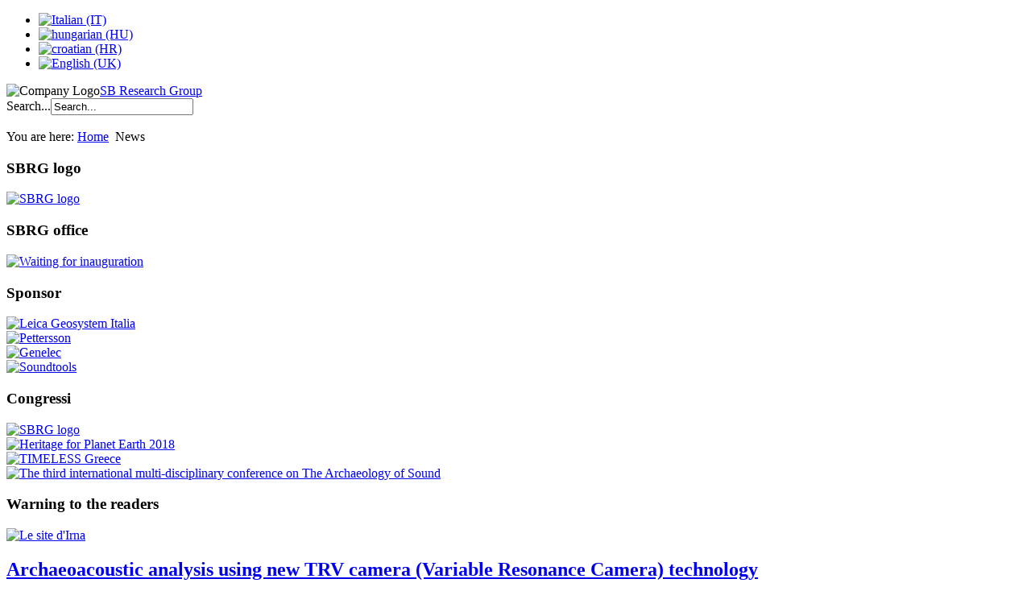

--- FILE ---
content_type: text/html; charset=utf-8
request_url: http://www.sbresearchgroup.eu/index.php/en/notizie-in-inglese?start=15
body_size: 33436
content:
<!DOCTYPE html PUBLIC "-//W3C//DTD XHTML 1.0 Transitional//EN" "http://www.w3.org/TR/xhtml1/DTD/xhtml1-transitional.dtd">
<html xmlns="http://www.w3.org/1999/xhtml" xml:lang="en-gb" lang="en-gb" dir="ltr" >
<head>
  <base href="http://www.sbresearchgroup.eu/index.php/en/notizie-in-inglese" />
  <meta http-equiv="content-type" content="text/html; charset=utf-8" />
  <meta name="keywords" content="archaeoacoustics, archaeo-acoustics, archaeology, history, SBRG, SB research group, research, Paolo Debertolis, Heikki Savolainen, Slobodan Mizdrak, Nina Earl" />
  <meta name="rights" content="prof.agg.Paolo Debertolis - University of Trieste (Italy)" />
  <meta name="description" content="Sb Research Group (SBRG) is a multidisciplinary university project that aims to study from 2010 the architecture, geometry, shape and materials of ancient structures in Europe as well as the development of knowledge from the viewpoint of anthropological and historical discoveries made in this context. SBRG began to work in Balkan territory by several projects of cooperation and research and at present it has extended its investigations to South of England, Malta and to Italy. SBRG has also interest to investigate archaeoacustics and physical phenomena in ancient temples and sites considered sacred from ancient times." />
  <meta name="generator" content="Joomla! - Open Source Content Management" />
  <title>News</title>
  <link href="/index.php/en/notizie-in-inglese?format=feed&amp;type=rss" rel="alternate" type="application/rss+xml" title="RSS 2.0" />
  <link href="/index.php/en/notizie-in-inglese?format=feed&amp;type=atom" rel="alternate" type="application/atom+xml" title="Atom 1.0" />
  <link href="/templates/themza_j17_07/favicon.ico" rel="shortcut icon" type="image/vnd.microsoft.icon" />
  <link href="http://www.sbresearchgroup.eu/index.php/en/component/search/?Itemid=110&amp;format=opensearch" rel="search" title="Search SB Research Group" type="application/opensearchdescription+xml" />
  <link rel="stylesheet" href="/media/mod_languages/css/template.css" type="text/css" />
  <script src="/media/system/js/mootools-core.js" type="text/javascript"></script>
  <script src="/media/system/js/core.js" type="text/javascript"></script>
  <script src="/media/system/js/caption.js" type="text/javascript"></script>
  <script src="/media/system/js/mootools-more.js" type="text/javascript"></script>
  <script type="text/javascript">
window.addEvent('load', function() {
				new JCaption('img.caption');
			});window.addEvent('domready', function() {
			$$('.hasTip').each(function(el) {
				var title = el.get('title');
				if (title) {
					var parts = title.split('::', 2);
					el.store('tip:title', parts[0]);
					el.store('tip:text', parts[1]);
				}
			});
			var JTooltips = new Tips($$('.hasTip'), { maxTitleChars: 50, fixed: false});
		});function keepAlive() {	var myAjax = new Request({method: "get", url: "index.php"}).send();} window.addEvent("domready", function(){ keepAlive.periodical(840000); });
  </script>

<link rel="stylesheet" href="/templates/system/css/system.css" type="text/css" />
<link rel="stylesheet" href="/templates/system/css/general.css" type="text/css" />
<link rel="stylesheet" href="/templates/themza_j17_07/css/template.css" type="text/css" />
<link rel="stylesheet" href="/templates/themza_j17_07/css/red.css" type="text/css" />
<!--[if lte IE 6]>
<link href="/templates/themza_j17_07/css/ieonly.css" rel="stylesheet" type="text/css" />
<![endif]-->
</head>
<body id="page_bg">
<a name="up" id="up"></a>
<div id="top_menu"><div id="topnav"><div class="mod-languages">

	<ul class="lang-inline">
						<li class="" dir="ltr">
			<a href="/index.php/it/">
							<img src="/media/mod_languages/images/it.gif" alt="Italian (IT)" title="Italian (IT)" />						</a>
			</li>
								<li class="" dir="ltr">
			<a href="/index.php/hu/">
							<img src="/media/mod_languages/images/hu.gif" alt="hungarian (HU)" title="hungarian (HU)" />						</a>
			</li>
								<li class="" dir="ltr">
			<a href="/index.php/hr/">
							<img src="/media/mod_languages/images/hr.gif" alt="croatian (HR)" title="croatian (HR)" />						</a>
			</li>
								<li class="lang-active" dir="ltr">
			<a href="/index.php/en/">
							<img src="/media/mod_languages/images/en.gif" alt="English (UK)" title="English (UK)" />						</a>
			</li>
				</ul>

</div>
</div></div>

<div id="main_bg" class="banner1">
    <div id="h_area"><img src="/templates/themza_j17_07/images/logo1.gif" align="left" alt="Company Logo" /><a href="/index.php" class="logo">SB Research Group</a>
    <div id="position0"><form action="/index.php/en/notizie-in-inglese" method="post">
	<div class="search">
		<label for="mod-search-searchword">Search...</label><input name="searchword" id="mod-search-searchword" maxlength="20"  class="inputbox" type="text" size="20" value="Search..."  onblur="if (this.value=='') this.value='Search...';" onfocus="if (this.value=='Search...') this.value='';" />	<input type="hidden" name="task" value="search" />
	<input type="hidden" name="option" value="com_search" />
	<input type="hidden" name="Itemid" value="110" />
	</div>
</form>
</div>    <div id="main_top"></div>
    <div class="bannertext"></div>
    <br clear="all" /></div> 
    	<div id="leftcolumn">
        		<div class="moduletable">
					
<div class="breadcrumbs">
<span class="showHere">You are here: </span><a href="/index.php/en/" class="pathway">Home</a> <img src="/media/system/images/arrow.png" alt=""  /> <span>News</span></div>
		</div>
			<div class="moduletable">
					<h3>SBRG logo</h3>
					<div class="bannergroup">

	<div class="banneritem">
																																																															<a
							href="/index.php/en/component/banners/click/3" target="_blank"
							title="SBRG logo">
							<img
								src="http://www.sbresearchgroup.eu/images/banners/SBRG_Logo_from2010.png"
								alt="SBRG logo"
								width ="204"								height ="204"							/>
						</a>
																<div class="clr"></div>
	</div>

</div>
		</div>
			<div class="moduletable">
					<div class="bannergroup">


</div>
		</div>
			<div class="moduletable">
					<h3>SBRG office</h3>
					<div class="bannergroup">

	<div class="banneritem">
																																																															<a
							href="/index.php/en/component/banners/click/6" target="_blank"
							title="SBRG office">
							<img
								src="http://www.sbresearchgroup.eu/images/banners/Office.JPG"
								alt="Waiting for inauguration"
								width ="205"								height ="154"							/>
						</a>
																<div class="clr"></div>
	</div>

</div>
		</div>
			<div class="moduletable">
					<h3>Sponsor</h3>
					<div class="bannergroup">

	<div class="banneritem">
																																																															<a
							href="/index.php/en/component/banners/click/7" target="_blank"
							title="Sponsor">
							<img
								src="http://www.sbresearchgroup.eu/images/banners/logo leica geosystems.jpg"
								alt="Leica Geosystem Italia"
								width ="205"								height ="105"							/>
						</a>
																<div class="clr"></div>
	</div>

</div>
		</div>
			<div class="moduletable">
					<div class="bannergroup">

	<div class="banneritem">
																																																															<a
							href="/index.php/en/component/banners/click/13" target="_blank"
							title="Pettersson">
							<img
								src="http://www.sbresearchgroup.eu/images/banners/banner Pettersson vertical.gif"
								alt="Pettersson"
								width ="205"															/>
						</a>
																<div class="clr"></div>
	</div>

</div>
		</div>
			<div class="moduletable">
					<div class="bannergroup">

	<div class="banneritem">
																																																															<a
							href="/index.php/en/component/banners/click/16" target="_blank"
							title="Genelec">
							<img
								src="http://www.sbresearchgroup.eu/images/banners/Genelec.jpg"
								alt="Genelec"
								width ="205"															/>
						</a>
																<div class="clr"></div>
	</div>

</div>
		</div>
			<div class="moduletable">
					<div class="bannergroup">

	<div class="banneritem">
																																																															<a
							href="/index.php/en/component/banners/click/19" target="_blank"
							title="Soundtools">
							<img
								src="http://www.sbresearchgroup.eu/images/banners/Soundtools.jpg"
								alt="Soundtools"
								width ="205"															/>
						</a>
																<div class="clr"></div>
	</div>

</div>
		</div>
	
        		<div class="moduletable">
					<h3>Congressi</h3>
					<div class="bannergroup">

	<div class="banneritem">
																																																															<a
							href="/index.php/en/component/banners/click/3" target="_blank"
							title="SBRG logo">
							<img
								src="http://www.sbresearchgroup.eu/images/banners/SBRG_Logo_from2010.png"
								alt="SBRG logo"
								width ="204"								height ="204"							/>
						</a>
																<div class="clr"></div>
	</div>

</div>
		</div>
			<div class="moduletable">
					<div class="bannergroup">


</div>
		</div>
			<div class="moduletable">
					<div class="bannergroup">

	<div class="banneritem">
																																																															<a
							href="/index.php/en/component/banners/click/10" target="_blank"
							title="Heritage for Planet Earth 2018">
							<img
								src="http://www.sbresearchgroup.eu/images/banners/Heritage 2018.jpg"
								alt="Heritage for Planet Earth 2018"
								width ="205"								height ="205"							/>
						</a>
																<div class="clr"></div>
	</div>

</div>
		</div>
			<div class="moduletable">
					<div class="bannergroup">

	<div class="banneritem">
																																																															<a
							href="/index.php/en/component/banners/click/11" target="_blank"
							title="TIMELESS Greece">
							<img
								src="http://www.sbresearchgroup.eu/images/banners/Timeless Greece.jpg"
								alt="TIMELESS Greece"
								width ="205"															/>
						</a>
																<div class="clr"></div>
	</div>

</div>
		</div>
			<div class="moduletable">
					<div class="bannergroup">

	<div class="banneritem">
																																																															<a
							href="/index.php/en/component/banners/click/15" target="_blank"
							title="The third international multi-disciplinary conference on The Archaeology of Sound">
							<img
								src="http://www.sbresearchgroup.eu/images/banners/Archaeoacoustics III.png"
								alt="The third international multi-disciplinary conference on The Archaeology of Sound"
								width ="205"								height ="140"							/>
						</a>
																<div class="clr"></div>
	</div>

</div>
		</div>
			<div class="moduletable">
					<h3>Warning to the readers</h3>
					<div class="bannergroup">

	<div class="banneritem">
																																																															<a
							href="/index.php/en/component/banners/click/23" target="_blank"
							title="Le site d&#039;Irna">
							<img
								src="http://www.sbresearchgroup.eu/images/banners/Le site dIrna.jpg"
								alt="Le site d'Irna"
								width ="205"															/>
						</a>
																<div class="clr"></div>
	</div>

</div>
		</div>
	
        
    </div>
        	<div id="maincolumn">
    	<div class="path"></div>
		
        
<div id="system-message-container">
</div>
        <div class="blog">

	





<div class="items-leading">
			<div class="leading-0">
			
	<h2>
					<a href="/index.php/en/notizie-in-inglese/231-archaeoacoustic-analysis-using-new-trv-camera-variable-resonance-camera-technology">
			Archaeoacoustic analysis using new TRV camera (Variable Resonance Camera) technology</a>
			</h2>

	<ul class="actions">
				<li class="print-icon">
			<a href="/index.php/en/notizie-in-inglese/231-archaeoacoustic-analysis-using-new-trv-camera-variable-resonance-camera-technology?tmpl=component&amp;print=1&amp;layout=default&amp;page=" title="Print" onclick="window.open(this.href,'win2','status=no,toolbar=no,scrollbars=yes,titlebar=no,menubar=no,resizable=yes,width=640,height=480,directories=no,location=no'); return false;" rel="nofollow"><img src="/media/system/images/printButton.png" alt="Print"  /></a>		</li>
						<li class="email-icon">
			<a href="/index.php/en/component/mailto/?tmpl=component&amp;template=themza_j17_07&amp;link=678611152fecd7bcaef04ab1447af7d62d358e29" title="Email" onclick="window.open(this.href,'win2','width=400,height=350,menubar=yes,resizable=yes'); return false;"><img src="/media/system/images/emailButton.png" alt="Email"  /></a>		</li>
					</ul>




<p><!--[if gte mso 9]><xml>
 <w:WordDocument>
  <w:View>Normal</w:View>
  <w:Zoom>0</w:Zoom>
  <w:HyphenationZone>14</w:HyphenationZone>
  <w:PunctuationKerning/>
  <w:ValidateAgainstSchemas/>
  <w:SaveIfXMLInvalid>false</w:SaveIfXMLInvalid>
  <w:IgnoreMixedContent>false</w:IgnoreMixedContent>
  <w:AlwaysShowPlaceholderText>false</w:AlwaysShowPlaceholderText>
  <w:Compatibility>
   <w:BreakWrappedTables/>
   <w:SnapToGridInCell/>
   <w:WrapTextWithPunct/>
   <w:UseAsianBreakRules/>
   <w:DontGrowAutofit/>
   <w:UseFELayout/>
  </w:Compatibility>
  <w:BrowserLevel>MicrosoftInternetExplorer4</w:BrowserLevel>
 </w:WordDocument>
</xml><![endif]--></p>
<p style="text-align: justify;"><!--[if gte mso 9]><xml>
 <w:LatentStyles DefLockedState="false" LatentStyleCount="156">
 </w:LatentStyles>
</xml><![endif]--><!--[if gte mso 10]>
<style>
 /* Style Definitions */
 table.MsoNormalTable
	{mso-style-name:"Tabella normale";
	mso-tstyle-rowband-size:0;
	mso-tstyle-colband-size:0;
	mso-style-noshow:yes;
	mso-style-parent:"";
	mso-padding-alt:0cm 5.4pt 0cm 5.4pt;
	mso-para-margin:0cm;
	mso-para-margin-bottom:.0001pt;
	mso-pagination:widow-orphan;
	font-size:10.0pt;
	font-family:"Times New Roman";
	mso-fareast-font-family:"Times New Roman";
	mso-ansi-language:#0400;
	mso-fareast-language:#0400;
	mso-bidi-language:#0400;}
</style>
<![endif]--><span style="font-size: xx-small; font-family: verdana,geneva;" lang="EN">TAG: archaeo-acoustics, archaeoacoustics, hypogeum, Cividale del Friuli, resonance, ultrasound, shamanic drum, TRV technology, SBRG, SB Research Group</span></p>
<!--[if gte mso 9]><xml>
 <w:WordDocument>
  <w:View>Normal</w:View>
  <w:Zoom>0</w:Zoom>
  <w:HyphenationZone>14</w:HyphenationZone>
  <w:PunctuationKerning/>
  <w:ValidateAgainstSchemas/>
  <w:SaveIfXMLInvalid>false</w:SaveIfXMLInvalid>
  <w:IgnoreMixedContent>false</w:IgnoreMixedContent>
  <w:AlwaysShowPlaceholderText>false</w:AlwaysShowPlaceholderText>
  <w:Compatibility>
   <w:BreakWrappedTables/>
   <w:SnapToGridInCell/>
   <w:WrapTextWithPunct/>
   <w:UseAsianBreakRules/>
   <w:DontGrowAutofit/>
   <w:UseFELayout/>
  </w:Compatibility>
  <w:BrowserLevel>MicrosoftInternetExplorer4</w:BrowserLevel>
 </w:WordDocument>
</xml><![endif]-->
<p style="text-align: justify;"><span style="font-size: 10.0pt; font-family: Verdana; mso-fareast-font-family: 'MS Mincho'; mso-bidi-font-family: 'Times New Roman'; mso-ansi-language: EN; mso-fareast-language: JA; mso-bidi-language: AR-SA;" lang="EN">SBRG research group recently begun a collaboration with researcher Daniele Gullà and Florentina Richeldi, to undertake a deeper analysis of previous results obtained using the latest TRV technology (Variable Resonance Camera). This technology was used for the first time in the hypogeum of Cividale del Friuli, to evaluate the resonance effect of some of the chambers located on two different levels.<br /> <br /> The resonance characteristics of this hypogeum was established over several sessions during the research that began in early 2013 and later published in the international scientific literature with two peer-reviewed papers (<a href="/index.php/en/research-papers/216-archaeoacoustical-analysis-of-an-ancient-hypogeum-in-italy" target="_blank"><strong>here</strong></a> and <a href="/index.php/en/research-papers/199-archaeoacoustics-analysis-and-ceremonial-customs-in-an-ancient-hypogeum" target="_blank"><strong>here</strong></a>). The results seem to confirm the ritual origin of the conformation of the Hypogeum and not just as a storage of funerary urns, a hypothesis proposed and currently supported by some historians. In contrast, our hypothesis is that the underground structure is connected to a Mother Goddess cult, given the strong influence on the local population of the rites originating from Balkan immigrants since Neolithic times, recognized by historians. This could potentially backdate the construction of this ancient temple considerably. <br /> <br /> Wanting to build on the studies carried out, we decided to conduct further research by monitoring the state of consciousness of people during ritual singing or chanting of mantras tuned to the resonance frequency of the chambers.<br /> <br /> In the coming months, monitoring via an EEG (electroencephalograph) portable device in collaboration with the service of Neurophysiology of the General Hospital of Trieste will be undertaken as an extension of research in this field, which has already been published in the international literature (<a href="/index.php/en/research-papers/215-systems-of-acoustic-resonance-in-the-ancient-sites-and-related-brain-activity" target="_blank"><strong>here</strong></a>). </span><br /><!--[if gte mso 9]><xml>
 <w:WordDocument>
  <w:View>Normal</w:View>
  <w:Zoom>0</w:Zoom>
  <w:HyphenationZone>14</w:HyphenationZone>
  <w:PunctuationKerning/>
  <w:ValidateAgainstSchemas/>
  <w:SaveIfXMLInvalid>false</w:SaveIfXMLInvalid>
  <w:IgnoreMixedContent>false</w:IgnoreMixedContent>
  <w:AlwaysShowPlaceholderText>false</w:AlwaysShowPlaceholderText>
  <w:Compatibility>
   <w:BreakWrappedTables/>
   <w:SnapToGridInCell/>
   <w:WrapTextWithPunct/>
   <w:UseAsianBreakRules/>
   <w:DontGrowAutofit/>
   <w:UseFELayout/>
  </w:Compatibility>
  <w:BrowserLevel>MicrosoftInternetExplorer4</w:BrowserLevel>
 </w:WordDocument>
</xml><![endif]--></p>
<p style="text-align: justify;"><!--[if gte mso 9]><xml>
 <w:LatentStyles DefLockedState="false" LatentStyleCount="156">
 </w:LatentStyles>
</xml><![endif]--><!--[if gte mso 10]>
<style>
 /* Style Definitions */
 table.MsoNormalTable
	{mso-style-name:"Tabella normale";
	mso-tstyle-rowband-size:0;
	mso-tstyle-colband-size:0;
	mso-style-noshow:yes;
	mso-style-parent:"";
	mso-padding-alt:0cm 5.4pt 0cm 5.4pt;
	mso-para-margin:0cm;
	mso-para-margin-bottom:.0001pt;
	mso-pagination:widow-orphan;
	font-size:10.0pt;
	font-family:"Times New Roman";
	mso-fareast-font-family:"Times New Roman";
	mso-ansi-language:#0400;
	mso-fareast-language:#0400;
	mso-bidi-language:#0400;}
</style>
<![endif]--><span style="font-size: 10.0pt; font-family: Verdana; mso-fareast-font-family: 'MS Mincho'; mso-bidi-font-family: 'Times New Roman'; mso-ansi-language: EN; mso-fareast-language: JA; mso-bidi-language: AR-SA;" lang="EN">Before proceeding with this however, we wanted to explore the altered states of consciousness that can be achieved through the resonance phenomenon sought by the builders of the hypogeum. For this reason, a collaboration with researchers Daniel Gullà and Florentina Richeldi, who have a wide experience in the use of TRV technology, was begun to test the level of consciousness of some volunteers using this new method of analysis. The results from this technique will be particularly useful to compare with what the EEG equipment that will be used in the coming months.<br /> <br /> The “technology TRV” (Resonance Variable Camera) needs a little explaining in order to understand how it was applied in this experiment and how it might be applied within the archaeoacoustic field.<br /> <br /> As a premise, it is important to know that there is a direct correlation between emotional and functional states of the human body with the precise parameters of controlled motion reflection. Until recent times quantitative parameters and efficient information of the movement of the human body were not established. Bernstein and Mira Lopez (psychodiagnostic miokinetics) studied the micro-mobility of the human body and found that it represented a sophisticated mathematical problem. For example, it has been shown that the vertical balance of the human head is controlled by the vestibular system, and they described it as a reflex function. But the balance of the human head controlled by the vestibular system can also be considered as an extension of locomotor activity (micro-mobility of the head). The analysis of micro-mobility of the head and of other types of reflexes which control the motility of the human body are able to provide a lot of information on the state of consciousness of the examined subject. From the physical point of view, the mechanical oscillations of the head are a vibrational process, whose parameters provide a quantitative correlation between energy and mobility of the object. Information on the integral parameters of mobility of the head can be obtained by using video analysis TRV (Variable Resonance Imaging Camera) technology, which provides quantitative information of the periodic movements of any part of the imaged object.<br /> <br /> In the image provided on the primary monitor which are represented by pseudo-colours, each point represents the parameters of mobility in the frequency of the examined subject. As in other biomedical imaging (ultrasound, NMR, IR, X -ray), the TRV is a method of image analysis that is based on data of micro-mobility models and introduces a new term, emotional vestibular reflex or “<em>reflection of vestibular energy</em>” (REV) which indicates that the coordination of the movement depends on the emotional and physiological state of mind and that is affected by these factors.<br /> <br /> To date, the system has been primarily been used in the security and anti-terrorism field. People in an abnormal state of mind (agitated or stressed) show a different color in the video image creating around them a kind of aura that can facilitate their identification in the middle of a group of people, for example in the hall of an airport.<br /> <br /> The same principle is already used in medicine for the early diagnosis of certain diseases which imperceptibly alter the general state of the patient. The human vestibular system receives information from almost all districts of the physiological organism, from the cardiovascular system to body temperature. This information is used to support the physiological homeostasis of the human body, and any significant signal given by some diseases or emotional stress disturbs this equilibrium.<br /> <br /> The software program connected to the TRV technology allows analysis of stress or other levels of biological parameters, which are important for regular monitoring of mental/emotional balance.</span></p>
<p><!--[if gte mso 9]><xml>
 <w:WordDocument>
  <w:View>Normal</w:View>
  <w:Zoom>0</w:Zoom>
  <w:HyphenationZone>14</w:HyphenationZone>
  <w:PunctuationKerning/>
  <w:ValidateAgainstSchemas/>
  <w:SaveIfXMLInvalid>false</w:SaveIfXMLInvalid>
  <w:IgnoreMixedContent>false</w:IgnoreMixedContent>
  <w:AlwaysShowPlaceholderText>false</w:AlwaysShowPlaceholderText>
  <w:Compatibility>
   <w:BreakWrappedTables/>
   <w:SnapToGridInCell/>
   <w:WrapTextWithPunct/>
   <w:UseAsianBreakRules/>
   <w:DontGrowAutofit/>
   <w:UseFELayout/>
  </w:Compatibility>
  <w:BrowserLevel>MicrosoftInternetExplorer4</w:BrowserLevel>
 </w:WordDocument>
</xml><![endif]--></p>
<p style="text-align: justify;"><!--[if gte mso 9]><xml>
 <w:LatentStyles DefLockedState="false" LatentStyleCount="156">
 </w:LatentStyles>
</xml><![endif]--><!--[if gte mso 10]>
<style>
 /* Style Definitions */
 table.MsoNormalTable
	{mso-style-name:"Tabella normale";
	mso-tstyle-rowband-size:0;
	mso-tstyle-colband-size:0;
	mso-style-noshow:yes;
	mso-style-parent:"";
	mso-padding-alt:0cm 5.4pt 0cm 5.4pt;
	mso-para-margin:0cm;
	mso-para-margin-bottom:.0001pt;
	mso-pagination:widow-orphan;
	font-size:10.0pt;
	font-family:"Times New Roman";
	mso-fareast-font-family:"Times New Roman";
	mso-ansi-language:#0400;
	mso-fareast-language:#0400;
	mso-bidi-language:#0400;}
</style>
<![endif]--><span style="font-size: 10.0pt; font-family: Verdana; mso-fareast-font-family: 'MS Mincho'; mso-bidi-font-family: 'Times New Roman'; mso-ansi-language: EN; mso-fareast-language: JA; mso-bidi-language: AR-SA;" lang="EN">The algorithm of the stress equation includes different filters, settings and adjustments which can be configured within the system software. In particular by exploiting the perception of the system of micro-movements of the left and right part of the body and how its correlates to vibrations in the examined subject. A high level of stress in the subject corresponds to particular states ofasymmetrical vibrations in the body which are clearly detectable by the system and signaled to the operator.</span></p>
<p> </p>
<p class="MsoNormal" style="text-align: center;"><span style="font-size: small; font-family: verdana,geneva;"><span class="apple-converted-space"><img src="/images/Ipogeo/Ipogeo114.png" border="0" alt="" width="350" height="260" /></span></span></p>
<p class="MsoNormal" style="text-align: center;"> <span style="font-size: small; font-family: verdana,geneva;"><span class="apple-converted-space"><em>Fig. 1 - <em style="mso-bidi-font-style: normal;"><span style="font-size: 10.0pt; font-family: Verdana; mso-fareast-font-family: 'MS Mincho'; mso-bidi-font-family: 'Times New Roman'; mso-ansi-language: EN; mso-fareast-language: JA; mso-bidi-language: AR-SA;" lang="EN">The TRV system used in the experiment</span></em></em></span></span></p>
<p> </p>
<!--[if gte mso 9]><xml>
 <w:WordDocument>
  <w:View>Normal</w:View>
  <w:Zoom>0</w:Zoom>
  <w:HyphenationZone>14</w:HyphenationZone>
  <w:PunctuationKerning/>
  <w:ValidateAgainstSchemas/>
  <w:SaveIfXMLInvalid>false</w:SaveIfXMLInvalid>
  <w:IgnoreMixedContent>false</w:IgnoreMixedContent>
  <w:AlwaysShowPlaceholderText>false</w:AlwaysShowPlaceholderText>
  <w:Compatibility>
   <w:BreakWrappedTables/>
   <w:SnapToGridInCell/>
   <w:WrapTextWithPunct/>
   <w:UseAsianBreakRules/>
   <w:DontGrowAutofit/>
   <w:UseFELayout/>
  </w:Compatibility>
  <w:BrowserLevel>MicrosoftInternetExplorer4</w:BrowserLevel>
 </w:WordDocument>
</xml><![endif]-->
<p style="text-align: justify;"><span style="font-size: 10.0pt; font-family: Verdana; mso-fareast-font-family: 'MS Mincho'; mso-bidi-font-family: 'Times New Roman'; mso-ansi-language: EN; mso-fareast-language: JA; mso-bidi-language: AR-SA;" lang="EN">The TRV image analyzer system is used to monitor vibrations in normal or altered states of consciousness, the so-called Human Energy Field (Human Energetic Field - HEF). In a little square on the PC screen the image of the subject is shown using a spectrum of false colours, with a graph corresponding to the initial position. Later the software shows, through the variation of colors in the image, a transition to an altered state of consciousness, sometimes reaching up to the total disappearance of the image itself or to a change of colour to a single color tone. The change from the initial multicoloured to a single color state indicates that the vibrations are passed by a wide spectrum of frequencies to a narrow spectrum, indicating a situation of coherence of the examined subject.<br /> <br /> In conclusion, we can say that the detected spectrum of frequency changes completely when the examined subject enters into an altered state of consciousness. All the parameters are analyzed and stored from moment to moment by the cameras software. At the end of the trial a "report" can be generated showing the spectrum of vibrations, that shows the depth of meditative state and the fluctuations of the intensity of the vibrations of the body of the examined subject. In the pictures below there is a distribution of horizontal colored stripes around the vibrating objects (rows represent obtained individual frequencies). They horizontally represent the spectral distribution of vibrations in a band between 0.1 and 10 Hz according to a scale of pseudo colors from purple to red (shown below).</span></p>
<!--[if gte mso 9]><xml>
 <w:LatentStyles DefLockedState="false" LatentStyleCount="156">
 </w:LatentStyles>
</xml><![endif]--><!--[if gte mso 10]>
<style>
 /* Style Definitions */
 table.MsoNormalTable
	{mso-style-name:"Tabella normale";
	mso-tstyle-rowband-size:0;
	mso-tstyle-colband-size:0;
	mso-style-noshow:yes;
	mso-style-parent:"";
	mso-padding-alt:0cm 5.4pt 0cm 5.4pt;
	mso-para-margin:0cm;
	mso-para-margin-bottom:.0001pt;
	mso-pagination:widow-orphan;
	font-size:10.0pt;
	font-family:"Times New Roman";
	mso-fareast-font-family:"Times New Roman";
	mso-ansi-language:#0400;
	mso-fareast-language:#0400;
	mso-bidi-language:#0400;}
</style>
<![endif]-->
<p> </p>
<p class="MsoNormal" style="text-align: center;" align="center"><span style="font-size: small; font-family: verdana,geneva;"><img src="/images/Ipogeo/Ipogeo108.png" border="0" alt="" /></span></p>
<p class="MsoNormal" style="text-align: center;" align="center"> <em><span style="font-size: small; font-family: verdana,geneva;">Fig. 2 - </span></em><em style="mso-bidi-font-style: normal;"><span style="font-size: 10.0pt; font-family: Verdana; mso-fareast-font-family: 'MS Mincho'; mso-bidi-font-family: 'Times New Roman'; mso-ansi-language: EN; mso-fareast-language: JA; mso-bidi-language: AR-SA;" lang="EN">Images converted to a scale of pseudo colours in relation to the frequency in Hz</span></em></p>
<p> </p>
<!--[if gte mso 9]><xml>
 <w:WordDocument>
  <w:View>Normal</w:View>
  <w:Zoom>0</w:Zoom>
  <w:HyphenationZone>14</w:HyphenationZone>
  <w:PunctuationKerning/>
  <w:ValidateAgainstSchemas/>
  <w:SaveIfXMLInvalid>false</w:SaveIfXMLInvalid>
  <w:IgnoreMixedContent>false</w:IgnoreMixedContent>
  <w:AlwaysShowPlaceholderText>false</w:AlwaysShowPlaceholderText>
  <w:Compatibility>
   <w:BreakWrappedTables/>
   <w:SnapToGridInCell/>
   <w:WrapTextWithPunct/>
   <w:UseAsianBreakRules/>
   <w:DontGrowAutofit/>
   <w:UseFELayout/>
  </w:Compatibility>
  <w:BrowserLevel>MicrosoftInternetExplorer4</w:BrowserLevel>
 </w:WordDocument>
</xml><![endif]-->
<p style="text-align: justify;"><span style="font-size: 10.0pt; font-family: Verdana; mso-fareast-font-family: 'MS Mincho'; mso-bidi-font-family: 'Times New Roman'; mso-ansi-language: EN; mso-fareast-language: JA; mso-bidi-language: AR-SA;" lang="EN">The vibrations generated in various parts of the human body normally vary continuously both in amplitude and in frequency. On the PC screen a large panel shows the image of the person and around him appear horizontal lines of various colours and lengths that are the result of the method applied to the vibrations detected. The vibration frequency is shown by the color of the line, according to the colour scale shown in the image above. Another panel in the bottom left of the PCs screen, shows three graphs of the spectral characteristics.<br /> <br /> In conclusion, this whole method is therefore aimed at studying the functional state of the human body directed towards the recognition of the emotional state. The algorithms for determining the emotional state are based on a system of mathematical statistics, principles of coordination of movement, and the logic of behavioral psychology and comparative tests.<br /> <br /> Back to the results of the experiment carried out on April 13<sup>th</sup> 2014, which was carried out in<span style="mso-spacerun: yes;">  </span>chamber D of the hypogeum, located on the third level down after the central hall located on the first level for comparison to the chamber D, marked with the letter A on the map.</span></p>
<!--[if gte mso 9]><xml>
 <w:LatentStyles DefLockedState="false" LatentStyleCount="156">
 </w:LatentStyles>
</xml><![endif]--><!--[if gte mso 10]>
<style>
 /* Style Definitions */
 table.MsoNormalTable
	{mso-style-name:"Tabella normale";
	mso-tstyle-rowband-size:0;
	mso-tstyle-colband-size:0;
	mso-style-noshow:yes;
	mso-style-parent:"";
	mso-padding-alt:0cm 5.4pt 0cm 5.4pt;
	mso-para-margin:0cm;
	mso-para-margin-bottom:.0001pt;
	mso-pagination:widow-orphan;
	font-size:10.0pt;
	font-family:"Times New Roman";
	mso-fareast-font-family:"Times New Roman";
	mso-ansi-language:#0400;
	mso-fareast-language:#0400;
	mso-bidi-language:#0400;}
</style>
<![endif]-->
<p><span style="font-size: small; font-family: verdana,geneva;"> <br /></span></p>
<p class="MsoNormal" style="text-align: center;" align="center"><span style="font-size: small; font-family: verdana,geneva;"><img src="/images/Ipogeo/Mappa_ipogeo_corretta.jpg" border="0" alt="" width="390" height="556" /></span></p>
<p class="MsoNormal" style="text-align: center;" align="center"> <em><span style="font-size: small; font-family: verdana,geneva;">Fig. 3 – </span></em><em style="mso-bidi-font-style: normal;"><span style="font-size: 10.0pt; font-family: Verdana; mso-fareast-font-family: 'MS Mincho'; mso-bidi-font-family: 'Times New Roman'; mso-ansi-language: EN; mso-fareast-language: JA; mso-bidi-language: AR-SA;" lang="EN">Map of the Hypogeum of Cividale del Friuli</span></em></p>
<p> </p>
<!--[if gte mso 9]><xml>
 <w:WordDocument>
  <w:View>Normal</w:View>
  <w:Zoom>0</w:Zoom>
  <w:HyphenationZone>14</w:HyphenationZone>
  <w:PunctuationKerning/>
  <w:ValidateAgainstSchemas/>
  <w:SaveIfXMLInvalid>false</w:SaveIfXMLInvalid>
  <w:IgnoreMixedContent>false</w:IgnoreMixedContent>
  <w:AlwaysShowPlaceholderText>false</w:AlwaysShowPlaceholderText>
  <w:Compatibility>
   <w:BreakWrappedTables/>
   <w:SnapToGridInCell/>
   <w:WrapTextWithPunct/>
   <w:UseAsianBreakRules/>
   <w:DontGrowAutofit/>
   <w:UseFELayout/>
  </w:Compatibility>
  <w:BrowserLevel>MicrosoftInternetExplorer4</w:BrowserLevel>
 </w:WordDocument>
</xml><![endif]-->
<p style="text-align: justify;"><span style="font-size: 10.0pt; font-family: Verdana; mso-fareast-font-family: 'MS Mincho'; mso-bidi-font-family: 'Times New Roman'; mso-ansi-language: EN; mso-fareast-language: JA; mso-bidi-language: AR-SA;" lang="EN">Two singers, one male and one female positioned themselves within chamber D to provide coverage of the entire frequency range. However, as noted in our previous research only the male voice was able to solicit the structure using a mantra chanted with monotone tuned to the chambers resonant frequency around 103Hz.<br /> <br /> The audio recording control was performed according to the SBRG Standard for archaeoacoustics (here). In this case the equipment consisted of a high dynamic range recorder, extended both in the field of ultrasound and infrasound with a sampling frequency rate of 192 kHz (Tascam DR-680).<br /> Condenser microphones with phantom power with such a wide dynamic range and flat response at different frequencies (Sennheiser MKH 3020, frequency response of 10Hz to 50,000 Hz) with shielded cables (XLR Mogami Gold Edition) and gold plated connectors were also used.<br /> <br /> The microphones were placed on the other side of the chamber in respect of the singers position and mounted on two tripods (see Figure 5).<br /> <br /> Given the small size of the chamber D, the recording volume was adjusted to a value of- 9dB in order to avoid recording distortions.<br /> <br /> The camera used in this TRV system has a common CCD backlit, with a three MegaPixel sensor. The protective anti-aliasing filter was removed to extend the vision beyond visible light into the infrared (IR) and ultraviolet (UV) range. It has a system of rotating LEDs from infrared to visible which generates ultraviolet light and synchronises with the rotation of the light at will from 1 Hz to 10 KHz . There is a connection to a PC, but there is also the capability to save videos to internal flash memory. The lens is a 25 mm quartz-fluorite with passband about from 200nm to 1800nm</span><span style="font-size: 10.0pt; font-family: Verdana; mso-fareast-font-family: 'MS Mincho'; mso-bidi-font-family: 'Times New Roman'; mso-ansi-language: EN; mso-fareast-language: JA; mso-bidi-language: AR-SA;" lang="EN">.</span></p>
<!--[if gte mso 9]><xml>
 <w:LatentStyles DefLockedState="false" LatentStyleCount="156">
 </w:LatentStyles>
</xml><![endif]--><!--[if !mso]><object
 classid="clsid:38481807-CA0E-42D2-BF39-B33AF135CC4D" id=ieooui></object>
<style>
st1\:*{behavior:url(#ieooui) }
</style>
<![endif]--><!--[if gte mso 10]>
<style>
 /* Style Definitions */
 table.MsoNormalTable
	{mso-style-name:"Tabella normale";
	mso-tstyle-rowband-size:0;
	mso-tstyle-colband-size:0;
	mso-style-noshow:yes;
	mso-style-parent:"";
	mso-padding-alt:0cm 5.4pt 0cm 5.4pt;
	mso-para-margin:0cm;
	mso-para-margin-bottom:.0001pt;
	mso-pagination:widow-orphan;
	font-size:10.0pt;
	font-family:"Times New Roman";
	mso-fareast-font-family:"Times New Roman";
	mso-ansi-language:#0400;
	mso-fareast-language:#0400;
	mso-bidi-language:#0400;}
</style>
<![endif]-->
<p> </p>
<p class="MsoNormal" style="text-align: center;"><span style="font-size: 12pt; font-family: verdana,geneva;"><span style="font-size: small;"><img src="/images/Ipogeo/Ipogeo106.jpg" border="0" alt="" width="516" height="332" /></span></span></p>
<p class="MsoNormal" style="text-align: center;"> <span style="font-size: 12pt; font-family: verdana,geneva;"><span style="font-size: small;"><em>Fig. 4 - <em style="mso-bidi-font-style: normal;"><span style="font-size: 10.0pt; font-family: Verdana; mso-fareast-font-family: 'MS Mincho'; mso-bidi-font-family: 'Times New Roman'; mso-ansi-language: EN; mso-fareast-language: JA; mso-bidi-language: AR-SA;" lang="EN">The camera used in the experiment</span></em></em></span></span></p>
<p> </p>
<p class="MsoNormal" style="text-align: justify; text-justify: inter-ideograph;"><!--[if gte mso 9]><xml>
 <w:WordDocument>
  <w:View>Normal</w:View>
  <w:Zoom>0</w:Zoom>
  <w:HyphenationZone>14</w:HyphenationZone>
  <w:PunctuationKerning/>
  <w:ValidateAgainstSchemas/>
  <w:SaveIfXMLInvalid>false</w:SaveIfXMLInvalid>
  <w:IgnoreMixedContent>false</w:IgnoreMixedContent>
  <w:AlwaysShowPlaceholderText>false</w:AlwaysShowPlaceholderText>
  <w:Compatibility>
   <w:BreakWrappedTables/>
   <w:SnapToGridInCell/>
   <w:WrapTextWithPunct/>
   <w:UseAsianBreakRules/>
   <w:DontGrowAutofit/>
   <w:UseFELayout/>
  </w:Compatibility>
  <w:BrowserLevel>MicrosoftInternetExplorer4</w:BrowserLevel>
 </w:WordDocument>
</xml><![endif]--></p>
<p class="MsoNormal" style="text-align: justify; text-justify: inter-ideograph;"><!--[if gte mso 9]><xml>
 <w:LatentStyles DefLockedState="false" LatentStyleCount="156">
 </w:LatentStyles>
</xml><![endif]--><!--[if gte mso 10]>
<style>
 /* Style Definitions */
 table.MsoNormalTable
	{mso-style-name:"Tabella normale";
	mso-tstyle-rowband-size:0;
	mso-tstyle-colband-size:0;
	mso-style-noshow:yes;
	mso-style-parent:"";
	mso-padding-alt:0cm 5.4pt 0cm 5.4pt;
	mso-para-margin:0cm;
	mso-para-margin-bottom:.0001pt;
	mso-pagination:widow-orphan;
	font-size:10.0pt;
	font-family:"Times New Roman";
	mso-fareast-font-family:"Times New Roman";
	mso-ansi-language:#0400;
	mso-fareast-language:#0400;
	mso-bidi-language:#0400;}
</style>
<![endif]--><span style="font-size: 10.0pt; font-family: Verdana; mso-fareast-font-family: 'MS Mincho'; mso-bidi-font-family: 'Times New Roman'; mso-ansi-language: EN; mso-fareast-language: JA; mso-bidi-language: AR-SA;" lang="EN">The camera apparatus was placed at the same side of the microphones on a tripod, while the system software has been loaded on a laptop PC positioned at the side of the chamber.</span></p>
<p> </p>
<p class="MsoNormal" style="text-align: center;" align="center"><span style="font-size: small; font-family: verdana,geneva;"><img src="/images/Ipogeo/Ipogeo103.jpg" border="0" alt="" width="516" height="387" /></span></p>
<p class="MsoNormal" style="text-align: center;" align="center"> <img src="/images/Ipogeo/Ipogeo102.jpg" border="0" alt="" width="516" height="388" /></p>
<p class="MsoNormal" style="text-align: center;" align="center"> <span style="font-size: small; font-family: verdana,geneva;"><img src="/images/Ipogeo/Ipogeo104.jpg" border="0" alt="" width="516" height="386" /></span></p>
<p class="MsoNormal" style="text-align: center;" align="center"> <em><span style="font-size: small; font-family: verdana,geneva;">Fig. 5 – </span></em><em style="mso-bidi-font-style: normal;"><span style="font-size: 10.0pt; font-family: Verdana; mso-fareast-font-family: 'MS Mincho'; mso-bidi-font-family: 'Times New Roman'; mso-ansi-language: EN; mso-fareast-language: JA; mso-bidi-language: AR-SA;" lang="EN">In the image the examined subjects placed in the nodes of resonance (location to get the best effect of resonance in the chamber) and the operator of TRV system on your computer</span></em></p>
<p> </p>
<p class="MsoNormal" style="text-align: center;" align="center"><span style="font-size: small; font-family: verdana,geneva;"><img src="/images/Ipogeo/Ipogeo101.jpg" border="0" alt="" width="516" height="307" /></span></p>
<p class="MsoNormal" style="text-align: center;" align="center"> <em><span style="font-size: small; font-family: verdana,geneva;">Fig. 6 – </span><span style="font-size: 10pt; font-family: Verdana;" lang="EN">The frequency graph recorded during the experiment. There is a high peak around 101-103Hz caused by the voice that is reinforced by the resonance phenomenon. The other harmonics of the voice are at a significantly a lower level</span></em></p>
<p> </p>
<p class="MsoNormal" style="text-align: center;" align="center"><span style="font-size: small; font-family: verdana,geneva;"><img src="/images/Ipogeo/Ipogeo105.jpg" border="0" alt="" width="516" height="387" /></span></p>
<p class="MsoNormal" style="text-align: center;" align="center"> <span style="font-size: small; font-family: verdana,geneva;"><em>Fig. 7 – <em style="mso-bidi-font-style: normal;"><span style="font-size: 10.0pt; font-family: Verdana; mso-fareast-font-family: 'MS Mincho'; mso-bidi-font-family: 'Times New Roman'; mso-ansi-language: EN; mso-fareast-language: JA; mso-bidi-language: AR-SA;" lang="EN">The TRV camera was positioned on a tripod located on the other side of the room to the singers. It is visible LED generating IR and UV in front of it</span></em></em></span></p>
<p> </p>
<p class="MsoNormal"><!--[if gte mso 9]><xml>
 <w:WordDocument>
  <w:View>Normal</w:View>
  <w:Zoom>0</w:Zoom>
  <w:HyphenationZone>14</w:HyphenationZone>
  <w:PunctuationKerning/>
  <w:ValidateAgainstSchemas/>
  <w:SaveIfXMLInvalid>false</w:SaveIfXMLInvalid>
  <w:IgnoreMixedContent>false</w:IgnoreMixedContent>
  <w:AlwaysShowPlaceholderText>false</w:AlwaysShowPlaceholderText>
  <w:Compatibility>
   <w:BreakWrappedTables/>
   <w:SnapToGridInCell/>
   <w:WrapTextWithPunct/>
   <w:UseAsianBreakRules/>
   <w:DontGrowAutofit/>
   <w:UseFELayout/>
  </w:Compatibility>
  <w:BrowserLevel>MicrosoftInternetExplorer4</w:BrowserLevel>
 </w:WordDocument>
</xml><![endif]--></p>
<p class="MsoNormal" style="text-align: justify;"><!--[if gte mso 9]><xml>
 <w:LatentStyles DefLockedState="false" LatentStyleCount="156">
 </w:LatentStyles>
</xml><![endif]--><!--[if gte mso 10]>
<style>
 /* Style Definitions */
 table.MsoNormalTable
	{mso-style-name:"Tabella normale";
	mso-tstyle-rowband-size:0;
	mso-tstyle-colband-size:0;
	mso-style-noshow:yes;
	mso-style-parent:"";
	mso-padding-alt:0cm 5.4pt 0cm 5.4pt;
	mso-para-margin:0cm;
	mso-para-margin-bottom:.0001pt;
	mso-pagination:widow-orphan;
	font-size:10.0pt;
	font-family:"Times New Roman";
	mso-fareast-font-family:"Times New Roman";
	mso-ansi-language:#0400;
	mso-fareast-language:#0400;
	mso-bidi-language:#0400;}
</style>
<![endif]--><span style="font-size: 10.0pt; font-family: Verdana; mso-fareast-font-family: 'MS Mincho'; mso-bidi-font-family: 'Times New Roman'; mso-ansi-language: EN; mso-fareast-language: JA; mso-bidi-language: AR-SA;" lang="EN">At the beginning of the experiment the TRV system, placed in front of the examined subjects, reported a baseline normal situation in front of the camera.</span></p>
<p> </p>
<p class="MsoNormal" style="text-align: center;" align="center"><span style="font-size: small; font-family: verdana,geneva;"> <img src="/images/Ipogeo/Ipogeo107.png" border="0" alt="" width="400" height="274" /></span></p>
<p class="MsoNormal" style="text-align: center;" align="center"> <span style="font-size: small; font-family: verdana,geneva;"><img src="/images/Ipogeo/Ipogeo108.png" border="0" alt="" /></span></p>
<p class="MsoNormal" style="text-align: center;" align="center"> <em><span style="font-size: small; font-family: verdana,geneva;">Fig. 8 – </span></em><em style="mso-bidi-font-style: normal;"><span style="font-size: 10.0pt; font-family: Verdana; mso-fareast-font-family: 'MS Mincho'; mso-bidi-font-family: 'Times New Roman'; mso-ansi-language: EN; mso-fareast-language: JA; mso-bidi-language: AR-SA;" lang="EN">The basic aspect at the beginning of the experiment before intoning the mantra. In the foreground the female singer (a little part of the front), with the male singer in the background</span></em></p>
<p> </p>
<p class="MsoNormal" style="text-align: justify; text-justify: inter-ideograph;"><!--[if gte mso 9]><xml>
 <w:WordDocument>
  <w:View>Normal</w:View>
  <w:Zoom>0</w:Zoom>
  <w:HyphenationZone>14</w:HyphenationZone>
  <w:PunctuationKerning/>
  <w:ValidateAgainstSchemas/>
  <w:SaveIfXMLInvalid>false</w:SaveIfXMLInvalid>
  <w:IgnoreMixedContent>false</w:IgnoreMixedContent>
  <w:AlwaysShowPlaceholderText>false</w:AlwaysShowPlaceholderText>
  <w:Compatibility>
   <w:BreakWrappedTables/>
   <w:SnapToGridInCell/>
   <w:WrapTextWithPunct/>
   <w:UseAsianBreakRules/>
   <w:DontGrowAutofit/>
   <w:UseFELayout/>
  </w:Compatibility>
  <w:BrowserLevel>MicrosoftInternetExplorer4</w:BrowserLevel>
 </w:WordDocument>
</xml><![endif]--></p>
<p class="MsoNormal" style="text-align: justify; text-justify: inter-ideograph;"><!--[if gte mso 9]><xml>
 <w:LatentStyles DefLockedState="false" LatentStyleCount="156">
 </w:LatentStyles>
</xml><![endif]--><!--[if gte mso 10]>
<style>
 /* Style Definitions */
 table.MsoNormalTable
	{mso-style-name:"Tabella normale";
	mso-tstyle-rowband-size:0;
	mso-tstyle-colband-size:0;
	mso-style-noshow:yes;
	mso-style-parent:"";
	mso-padding-alt:0cm 5.4pt 0cm 5.4pt;
	mso-para-margin:0cm;
	mso-para-margin-bottom:.0001pt;
	mso-pagination:widow-orphan;
	font-size:10.0pt;
	font-family:"Times New Roman";
	mso-fareast-font-family:"Times New Roman";
	mso-ansi-language:#0400;
	mso-fareast-language:#0400;
	mso-bidi-language:#0400;}
</style>
<![endif]--><span style="font-size: 10.0pt; font-family: Verdana; mso-fareast-font-family: 'MS Mincho'; mso-bidi-font-family: 'Times New Roman'; mso-ansi-language: EN; mso-fareast-language: JA; mso-bidi-language: AR-SA;" lang="EN">After a few seconds from the beginning of the experiment there is a background noise between 2Hz and 7 Hz after the triggering the vocal resonance, which saturates the measurement of the environment.</span></p>
<p> </p>
<p class="MsoNormal" style="text-align: center;" align="center"><span style="font-size: small; font-family: verdana,geneva;"><strong style="mso-bidi-font-weight: normal;"><img src="/images/Ipogeo/Ipogeo109.png" border="0" alt="" width="401" height="274" /></strong></span></p>
<p class="MsoNormal" style="text-align: center;" align="center"> <span style="font-size: small; font-family: verdana,geneva;"><img src="/images/Ipogeo/Ipogeo108.png" border="0" alt="" /></span></p>
<p class="MsoNormal" style="text-align: center;" align="center"> <em><span style="font-size: small; font-family: verdana,geneva;">Fig. 9 – </span></em><em style="mso-bidi-font-style: normal;"><span style="font-size: 10.0pt; font-family: Verdana; mso-fareast-font-family: 'MS Mincho'; mso-bidi-font-family: 'Times New Roman'; mso-ansi-language: EN; mso-fareast-language: JA; mso-bidi-language: AR-SA;" lang="EN">The background noise (2-7 Hz) after the resonance phenomenon begins (few minutes) which saturates the environment of chamber D</span></em></p>
<p> </p>
<p class="MsoNormal" style="text-align: justify; text-justify: inter-ideograph;"><!--[if gte mso 9]><xml>
 <w:WordDocument>
  <w:View>Normal</w:View>
  <w:Zoom>0</w:Zoom>
  <w:HyphenationZone>14</w:HyphenationZone>
  <w:PunctuationKerning/>
  <w:ValidateAgainstSchemas/>
  <w:SaveIfXMLInvalid>false</w:SaveIfXMLInvalid>
  <w:IgnoreMixedContent>false</w:IgnoreMixedContent>
  <w:AlwaysShowPlaceholderText>false</w:AlwaysShowPlaceholderText>
  <w:Compatibility>
   <w:BreakWrappedTables/>
   <w:SnapToGridInCell/>
   <w:WrapTextWithPunct/>
   <w:UseAsianBreakRules/>
   <w:DontGrowAutofit/>
   <w:UseFELayout/>
  </w:Compatibility>
  <w:BrowserLevel>MicrosoftInternetExplorer4</w:BrowserLevel>
 </w:WordDocument>
</xml><![endif]--></p>
<p class="MsoNormal" style="text-align: justify; text-justify: inter-ideograph;"><!--[if gte mso 9]><xml>
 <w:LatentStyles DefLockedState="false" LatentStyleCount="156">
 </w:LatentStyles>
</xml><![endif]--><!--[if gte mso 10]>
<style>
 /* Style Definitions */
 table.MsoNormalTable
	{mso-style-name:"Tabella normale";
	mso-tstyle-rowband-size:0;
	mso-tstyle-colband-size:0;
	mso-style-noshow:yes;
	mso-style-parent:"";
	mso-padding-alt:0cm 5.4pt 0cm 5.4pt;
	mso-para-margin:0cm;
	mso-para-margin-bottom:.0001pt;
	mso-pagination:widow-orphan;
	font-size:10.0pt;
	font-family:"Times New Roman";
	mso-fareast-font-family:"Times New Roman";
	mso-ansi-language:#0400;
	mso-fareast-language:#0400;
	mso-bidi-language:#0400;}
</style>
<![endif]--><span style="font-size: 10.0pt; font-family: Verdana; mso-fareast-font-family: 'MS Mincho'; mso-bidi-font-family: 'Times New Roman'; mso-ansi-language: EN; mso-fareast-language: JA; mso-bidi-language: AR-SA;" lang="EN">Subsequently, the frequency is lowered (0.1 Hz and 4Hz) signaling the balance and homogeneity of the entire body of the subjects positioned in chamber D. This has led to a gradual disappearance of the figure at the bottom of the chamber, with the figure closest to the camera (more easily detectable) started to become opaque.</span></p>
<p> </p>
<p class="MsoNormal" style="text-align: center;" align="center"><span style="font-size: small; font-family: verdana,geneva;"><img src="/images/Ipogeo/Ipogeo110.png" border="0" alt="" width="401" height="273" /></span></p>
<p class="MsoNormal" style="text-align: center;" align="center"> <span style="font-size: small; font-family: verdana,geneva;"><img src="/images/Ipogeo/Ipogeo111.png" border="0" alt="" width="401" height="273" /></span></p>
<p class="MsoNormal" style="text-align: center;" align="center"> <span style="font-size: small; font-family: verdana,geneva;"><img src="/images/Ipogeo/Ipogeo112.png" border="0" alt="" width="401" height="273" /></span></p>
<p class="MsoNormal" style="text-align: center;" align="center"> <span style="font-size: small; font-family: verdana,geneva;"><img src="/images/Ipogeo/Ipogeo108.png" border="0" alt="" /> </span></p>
<p class="MsoNormal" style="text-align: center;" align="center"> <em><span style="font-size: small; font-family: verdana,geneva;">Fig. 10 – </span></em><em style="mso-bidi-font-style: normal;"><span style="font-size: 10.0pt; font-family: Verdana; mso-fareast-font-family: 'MS Mincho'; mso-bidi-font-family: 'Times New Roman'; mso-ansi-language: EN; mso-fareast-language: JA; mso-bidi-language: AR-SA;" lang="EN">In these images is evident the progressive inability of the system to distinguish the figure at the bottom of the chamber from its surrounding environment, that is vibrating to a synchronous manner to the subjects concerned</span></em></p>
<p> </p>
<p class="MsoNormal" style="text-align: center;" align="center"><span style="font-size: small; font-family: verdana,geneva;"><strong style="mso-bidi-font-weight: normal;"><img src="/images/Ipogeo/Ipogeo113.png" border="0" alt="" width="401" height="273" /></strong></span></p>
<p class="MsoNormal" style="text-align: center;" align="center"> <span style="font-size: small; font-family: verdana,geneva;"><strong style="mso-bidi-font-weight: normal;"><img src="/images/Ipogeo/Ipogeo108.png" border="0" alt="" /></strong></span></p>
<p class="MsoNormal" style="text-align: center;" align="center"> <span style="font-size: small; font-family: verdana,geneva;"><em>Fig. 11 – </em></span><em style="mso-bidi-font-style: normal;"><span style="font-size: 10.0pt; font-family: Verdana; mso-fareast-font-family: 'MS Mincho'; mso-bidi-font-family: 'Times New Roman'; mso-ansi-language: EN; mso-fareast-language: JA; mso-bidi-language: AR-SA;" lang="EN">The homogeneity of vibration between 0.1 Hz and 4 Hz , present throughout the environment of chamber D, after a few minutes of stress by the resonance phenomenon, the figure disappears completely from the bottom of the chamber. So only the red marks of the reflectors on the jacket of the same subject remain which are evident only for the refractive effect of the same and the movement of the subject</span></em></p>
<p> </p>
<!--[if gte mso 9]><xml>
 <w:WordDocument>
  <w:View>Normal</w:View>
  <w:Zoom>0</w:Zoom>
  <w:HyphenationZone>14</w:HyphenationZone>
  <w:PunctuationKerning/>
  <w:ValidateAgainstSchemas/>
  <w:SaveIfXMLInvalid>false</w:SaveIfXMLInvalid>
  <w:IgnoreMixedContent>false</w:IgnoreMixedContent>
  <w:AlwaysShowPlaceholderText>false</w:AlwaysShowPlaceholderText>
  <w:Compatibility>
   <w:BreakWrappedTables/>
   <w:SnapToGridInCell/>
   <w:WrapTextWithPunct/>
   <w:UseAsianBreakRules/>
   <w:DontGrowAutofit/>
   <w:UseFELayout/>
  </w:Compatibility>
  <w:BrowserLevel>MicrosoftInternetExplorer4</w:BrowserLevel>
 </w:WordDocument>
</xml><![endif]-->
<p style="text-align: justify;"><span style="font-size: 10.0pt; font-family: Verdana; mso-fareast-font-family: 'MS Mincho'; mso-bidi-font-family: 'Times New Roman'; mso-ansi-language: EN; mso-fareast-language: JA; mso-bidi-language: AR-SA;" lang="EN">So the software reported the transition to an altered state of consciousness, first veering to one shade of color, at which point the whole room began to vibrate at the same frequency as the subjects in question, until the image totally disappeared. The change to the single color indicates that the vibrations are passed by a wide spectrum of frequencies to a narrower spectrum, indicating a situation of coherence of all and towards a contemporary altered state of consciousness of the examined subjects, but also accompanied by vibration of the chamber that is tuned to the same frequency of vibration of the subjects under consideration. Which represents an unexpected result.<br /> <br /> This altered state of consciousness was achieved by simply repeating a mantra for about 8 minutes, as documented by the audio recording.<br /> <br /> The test carried out in a similar way to the chamber on the first level did not reveal any step contrary to altered states of consciousness.</span></p>
<!--[if gte mso 9]><xml>
 <w:LatentStyles DefLockedState="false" LatentStyleCount="156">
 </w:LatentStyles>
</xml><![endif]--><!--[if gte mso 10]>
<style>
 /* Style Definitions */
 table.MsoNormalTable
	{mso-style-name:"Tabella normale";
	mso-tstyle-rowband-size:0;
	mso-tstyle-colband-size:0;
	mso-style-noshow:yes;
	mso-style-parent:"";
	mso-padding-alt:0cm 5.4pt 0cm 5.4pt;
	mso-para-margin:0cm;
	mso-para-margin-bottom:.0001pt;
	mso-pagination:widow-orphan;
	font-size:10.0pt;
	font-family:"Times New Roman";
	mso-fareast-font-family:"Times New Roman";
	mso-ansi-language:#0400;
	mso-fareast-language:#0400;
	mso-bidi-language:#0400;}
</style>
<![endif]--><!--[if gte mso 9]><xml>
 <w:WordDocument>
  <w:View>Normal</w:View>
  <w:Zoom>0</w:Zoom>
  <w:HyphenationZone>14</w:HyphenationZone>
  <w:PunctuationKerning/>
  <w:ValidateAgainstSchemas/>
  <w:SaveIfXMLInvalid>false</w:SaveIfXMLInvalid>
  <w:IgnoreMixedContent>false</w:IgnoreMixedContent>
  <w:AlwaysShowPlaceholderText>false</w:AlwaysShowPlaceholderText>
  <w:Compatibility>
   <w:BreakWrappedTables/>
   <w:SnapToGridInCell/>
   <w:WrapTextWithPunct/>
   <w:UseAsianBreakRules/>
   <w:DontGrowAutofit/>
   <w:UseFELayout/>
  </w:Compatibility>
  <w:BrowserLevel>MicrosoftInternetExplorer4</w:BrowserLevel>
 </w:WordDocument>
</xml><![endif]-->
<p style="text-align: justify;"><span style="font-size: 10.0pt; font-family: Verdana; mso-fareast-font-family: 'MS Mincho'; mso-bidi-font-family: 'Times New Roman'; mso-ansi-language: EN; mso-fareast-language: JA; mso-bidi-language: AR-SA;" lang="EN">In conclusion, the power of the rituals performed in ancient times in the chambers of the Hypogeum of Cividale del Friuli utilizing its resonance phenomenon triggered by a male voice (as shown <a href="/index.php/en/notizie-in-inglese/168-preliminary-results-of-our-research-in-archaeoacoustics-in-cividale-del-friuli-hypogeum-italy" target="_blank"><strong>here</strong></a>) or by means of a percussion instrument (<a href="/index.php/en/notizie-in-inglese/222-archaeoacoustical-analysis-of-cividale-del-friuli-hypogeum-using-a-shamanic-drum" target="_blank"><strong>here</strong></a>), is still today able to change the states of consciousness of those present. The <span style="text-decoration: underline;">objective</span> findings observed by the RTV instrumentation represent something alredy detached from subjective perception of the people considered and variously reported by the protagonists of our previous research.</span></p>
<p style="text-align: justify;"><!--[if gte mso 9]><xml>
 <w:LatentStyles DefLockedState="false" LatentStyleCount="156">
 </w:LatentStyles>
</xml><![endif]--><!--[if gte mso 10]>
<style>
 /* Style Definitions */
 table.MsoNormalTable
	{mso-style-name:"Tabella normale";
	mso-tstyle-rowband-size:0;
	mso-tstyle-colband-size:0;
	mso-style-noshow:yes;
	mso-style-parent:"";
	mso-padding-alt:0cm 5.4pt 0cm 5.4pt;
	mso-para-margin:0cm;
	mso-para-margin-bottom:.0001pt;
	mso-pagination:widow-orphan;
	font-size:10.0pt;
	font-family:"Times New Roman";
	mso-fareast-font-family:"Times New Roman";
	mso-ansi-language:#0400;
	mso-fareast-language:#0400;
	mso-bidi-language:#0400;}
</style>
<![endif]--><span style="font-size: 10.0pt; font-family: Verdana; mso-fareast-font-family: 'MS Mincho'; mso-bidi-font-family: 'Times New Roman'; mso-ansi-language: EN; mso-fareast-language: JA; mso-bidi-language: AR-SA;" lang="EN">Ultimately the instrumentation used confirms that a "<em>mystical</em>" state can be reached after a few minutes by those who are subjected to the resonance phenomenon inside the chambers of the hypogeum.</span></p>
<!--[if gte mso 9]><xml>
 <w:LatentStyles DefLockedState="false" LatentStyleCount="156">
 </w:LatentStyles>
</xml><![endif]--><!--[if gte mso 10]>
<style>
 /* Style Definitions */
 table.MsoNormalTable
	{mso-style-name:"Tabella normale";
	mso-tstyle-rowband-size:0;
	mso-tstyle-colband-size:0;
	mso-style-noshow:yes;
	mso-style-parent:"";
	mso-padding-alt:0cm 5.4pt 0cm 5.4pt;
	mso-para-margin:0cm;
	mso-para-margin-bottom:.0001pt;
	mso-pagination:widow-orphan;
	font-size:10.0pt;
	font-family:"Times New Roman";
	mso-fareast-font-family:"Times New Roman";
	mso-ansi-language:#0400;
	mso-fareast-language:#0400;
	mso-bidi-language:#0400;}
</style>
<![endif]-->
<p class="MsoNormal"><span style="font-size: small; font-family: verdana,geneva;"><strong><span style="color: black;">Paolo Debertolis, Daniele Gullà, Florentina Richeldi</span></strong><span style="color: black;"> – 16 aprile 2014</span></span></p>
<p> </p>
<!--[if gte mso 9]><xml>
 <w:WordDocument>
  <w:View>Normal</w:View>
  <w:Zoom>0</w:Zoom>
  <w:HyphenationZone>14</w:HyphenationZone>
  <w:PunctuationKerning/>
  <w:ValidateAgainstSchemas/>
  <w:SaveIfXMLInvalid>false</w:SaveIfXMLInvalid>
  <w:IgnoreMixedContent>false</w:IgnoreMixedContent>
  <w:AlwaysShowPlaceholderText>false</w:AlwaysShowPlaceholderText>
  <w:Compatibility>
   <w:BreakWrappedTables/>
   <w:SnapToGridInCell/>
   <w:WrapTextWithPunct/>
   <w:UseAsianBreakRules/>
   <w:DontGrowAutofit/>
   <w:UseFELayout/>
  </w:Compatibility>
  <w:BrowserLevel>MicrosoftInternetExplorer4</w:BrowserLevel>
 </w:WordDocument>
</xml><![endif]-->
<p style="text-align: justify;"><span style="font-size: x-small; font-family: Verdana;" lang="EN">A sincere thank you from the SBRG research group to the owner of Cividale del Friuli Hypogeum, Mr. Gaetano Bront, for his helpfulness and kindness in allowing us to enter even at night his ancient monument for our experiments. Heartfelt thanks also to Mr. Federico Morandini, who patiently gave us the keys of the hypogeum to conduct our research. .A sincere thank you to Nina Earl, our scientific assistant, for her support in the drawing up of this paper.</span></p>
<!--[if gte mso 9]><xml>
 <w:LatentStyles DefLockedState="false" LatentStyleCount="156">
 </w:LatentStyles>
</xml><![endif]--><!--[if gte mso 10]>
<style>
 /* Style Definitions */
 table.MsoNormalTable
	{mso-style-name:"Tabella normale";
	mso-tstyle-rowband-size:0;
	mso-tstyle-colband-size:0;
	mso-style-noshow:yes;
	mso-style-parent:"";
	mso-padding-alt:0cm 5.4pt 0cm 5.4pt;
	mso-para-margin:0cm;
	mso-para-margin-bottom:.0001pt;
	mso-pagination:widow-orphan;
	font-size:10.0pt;
	font-family:"Times New Roman";
	mso-fareast-font-family:"Times New Roman";
	mso-ansi-language:#0400;
	mso-fareast-language:#0400;
	mso-bidi-language:#0400;}
</style>
<![endif]-->
<p class="MsoNormal"> </p>
<p> </p>
<hr />
<p> </p>


<div class="item-separator"></div>
		</div>
			</div>

			<div class="items-row cols-1 row-0">
		<div class="item column-1">
		
	<h2>
					<a href="/index.php/en/notizie-in-inglese/229-archaeoacoustic-analysis-of-ggantija-gozo">
			Archaeoacoustic analysis of Ggantija, Gozo</a>
			</h2>

	<ul class="actions">
				<li class="print-icon">
			<a href="/index.php/en/notizie-in-inglese/229-archaeoacoustic-analysis-of-ggantija-gozo?tmpl=component&amp;print=1&amp;layout=default&amp;page=" title="Print" onclick="window.open(this.href,'win2','status=no,toolbar=no,scrollbars=yes,titlebar=no,menubar=no,resizable=yes,width=640,height=480,directories=no,location=no'); return false;" rel="nofollow"><img src="/media/system/images/printButton.png" alt="Print"  /></a>		</li>
						<li class="email-icon">
			<a href="/index.php/en/component/mailto/?tmpl=component&amp;template=themza_j17_07&amp;link=581fd3b3fcb13e414fa0235af3189fea53d7ed25" title="Email" onclick="window.open(this.href,'win2','width=400,height=350,menubar=yes,resizable=yes'); return false;"><img src="/media/system/images/emailButton.png" alt="Email"  /></a>		</li>
					</ul>




<!--[if gte mso 9]><xml>
 <w:WordDocument>
  <w:View>Normal</w:View>
  <w:Zoom>0</w:Zoom>
  <w:HyphenationZone>14</w:HyphenationZone>
  <w:PunctuationKerning/>
  <w:ValidateAgainstSchemas/>
  <w:SaveIfXMLInvalid>false</w:SaveIfXMLInvalid>
  <w:IgnoreMixedContent>false</w:IgnoreMixedContent>
  <w:AlwaysShowPlaceholderText>false</w:AlwaysShowPlaceholderText>
  <w:Compatibility>
   <w:BreakWrappedTables/>
   <w:SnapToGridInCell/>
   <w:WrapTextWithPunct/>
   <w:UseAsianBreakRules/>
   <w:DontGrowAutofit/>
   <w:UseFELayout/>
  </w:Compatibility>
  <w:BrowserLevel>MicrosoftInternetExplorer4</w:BrowserLevel>
 </w:WordDocument>
</xml><![endif]-->
<p style="text-align: justify;"><span style="font-size: 10.0pt; font-family: Verdana; mso-fareast-font-family: 'Times New Roman'; mso-bidi-font-family: 'Times New Roman'; mso-ansi-language: EN; mso-fareast-language: IT; mso-bidi-language: AR-SA;" lang="EN"><span style="font-size: xx-small;">Tag: archaeoacoustics, archaeo-acoustics, low-frequency, infrasound, Malta, Gozo, Bronze Age, Neolithic stone circle, Xaghra, Ġgantija, brain activity, SBRG, SB Research Group</span><br /> <br /> As part of the research carried out on some of Malta’s Neolithic temples, we performed some interesting research on the island of Gozo with very good results especially in Xaghra stone circle.<br /> <br /> The Temple of Ggantija was devoid of underground vibrations, however like Tarxien temples on Malta, nearby Xaghra Stone Circle appears to be a real nerve center of vibrational energy from underground.<br /> <br /> This energy is a mechanical vibratory stress that appears to have a broad peak, reaching between 25Hz and 34Hz. It is extremely powerful, more or less comparable to what was found in the temples of Tarxien, but with a slightly longer high frequency range and oscillating just a little bit. Its origin is to be found in the movement of friction between the African and Eurasian tectonic plates close to the archipelago of Malta.</span></p>
<!--[if gte mso 9]><xml>
 <w:LatentStyles DefLockedState="false" LatentStyleCount="156">
 </w:LatentStyles>
</xml><![endif]--><!--[if !mso]><object
 classid="clsid:38481807-CA0E-42D2-BF39-B33AF135CC4D" id=ieooui></object>
<style>
st1\:*{behavior:url(#ieooui) }
</style>
<![endif]--><!--[if gte mso 10]>
<style>
 /* Style Definitions */
 table.MsoNormalTable
	{mso-style-name:"Tabella normale";
	mso-tstyle-rowband-size:0;
	mso-tstyle-colband-size:0;
	mso-style-noshow:yes;
	mso-style-parent:"";
	mso-padding-alt:0cm 5.4pt 0cm 5.4pt;
	mso-para-margin:0cm;
	mso-para-margin-bottom:.0001pt;
	mso-pagination:widow-orphan;
	font-size:10.0pt;
	font-family:"Times New Roman";
	mso-fareast-font-family:"Times New Roman";
	mso-ansi-language:#0400;
	mso-fareast-language:#0400;
	mso-bidi-language:#0400;}
</style>
<![endif]-->
<p class="MsoNormal" style="text-align: justify;"><span style="font-size: 10.0pt; font-family: Verdana;"> </span></p>
<p class="MsoNormal" style="text-align: center;"><span style="font-size: 10.0pt; font-family: Verdana;"><img src="/images/Malta/Tectonic_movements_in_Malta2.jpg" border="0" alt="" width="400" height="384" /><br /></span></p>
<p class="MsoNormal" style="text-align: center;"><span style="font-size: 10.0pt; font-family: Verdana;"><em>Fig. 1 - <span style="font-size: 10.0pt; font-family: Verdana; mso-fareast-font-family: 'Times New Roman'; mso-bidi-font-family: 'Times New Roman'; mso-ansi-language: EN; mso-fareast-language: IT; mso-bidi-language: AR-SA;" lang="EN">The line of contact between Nubia and Eurasia plates</span></em></span></p>
<p class="MsoNormal" style="text-align: center;"><span style="font-size: 10.0pt; font-family: Verdana;"><em> </em></span></p>
<p class="MsoNormal" style="text-align: center;"><span style="font-size: 10.0pt; font-family: Verdana;"><em><img src="/images/Malta/Tectonic_movements_in_Malta.jpg" border="0" alt="" width="520" height="193" /></em></span></p>
<p class="MsoNormal" style="text-align: center;"><em><span style="font-size: small; font-family: verdana,geneva;">Fig. 2 - </span></em><span style="font-size: 10.0pt; font-family: Verdana; mso-fareast-font-family: 'Times New Roman'; mso-bidi-font-family: 'Times New Roman'; mso-ansi-language: EN-GB; mso-fareast-language: IT; mso-bidi-language: AR-SA; mso-bidi-font-weight: bold;" lang="EN-GB">Velocities of GPS stations along the Nubia-Eurasia plate boundary (Serpelloni E et al. Geophys. J. Int. 2007;169:1180-1200)</span></p>
<p class="MsoNormal" style="text-align: center;"><span style="font-size: 10.0pt; font-family: Verdana;"><em> </em></span></p>
<!--[if gte mso 9]><xml>
 <w:WordDocument>
  <w:View>Normal</w:View>
  <w:Zoom>0</w:Zoom>
  <w:HyphenationZone>14</w:HyphenationZone>
  <w:PunctuationKerning/>
  <w:ValidateAgainstSchemas/>
  <w:SaveIfXMLInvalid>false</w:SaveIfXMLInvalid>
  <w:IgnoreMixedContent>false</w:IgnoreMixedContent>
  <w:AlwaysShowPlaceholderText>false</w:AlwaysShowPlaceholderText>
  <w:Compatibility>
   <w:BreakWrappedTables/>
   <w:SnapToGridInCell/>
   <w:WrapTextWithPunct/>
   <w:UseAsianBreakRules/>
   <w:DontGrowAutofit/>
   <w:UseFELayout/>
  </w:Compatibility>
  <w:BrowserLevel>MicrosoftInternetExplorer4</w:BrowserLevel>
 </w:WordDocument>
</xml><![endif]-->
<p class="MsoNormal" style="text-align: justify;"><span style="font-size: 10.0pt; font-family: Verdana; mso-ansi-language: EN;" lang="EN">In addition to Tarxien, we found something equally powerful in our research within the temple of Cybele at the archaeological site of Felix Romuliana, Serbia. </span></p>
<p style="text-align: justify;"><span style="font-size: 10.0pt; font-family: Verdana; mso-fareast-font-family: 'Times New Roman'; mso-bidi-font-family: 'Times New Roman'; mso-ansi-language: EN; mso-fareast-language: IT; mso-bidi-language: AR-SA;" lang="EN">The broad peak at Xaghra Stone Circle seems to intrude in the field of infrasound and in the audible band comfortably up to 40Hz. At this frequency, this vibration is clearly perceptible to an attentive ear and for those who are more sensitive, via the vibrator sensors of body (Meissner mechano-receptors).<br /> <br /> This explains why to this day some meditation groups visit this place to carry out techniques of mental concentration for religious, philosophical or spiritual purposes. Access to the site requires the permission from the Maltese authorities, Heritage Malta.<br /> <br /> In previous research in other sacred archaeological sites by SBRG, these vibrations are perceived by many sensitive people as unspecified energy from the ground, with a clear effect on the human body and in particular brain activity.</span></p>
<!--[if gte mso 9]><xml>
 <w:LatentStyles DefLockedState="false" LatentStyleCount="156">
 </w:LatentStyles>
</xml><![endif]--><!--[if !mso]><object
 classid="clsid:38481807-CA0E-42D2-BF39-B33AF135CC4D" id=ieooui></object>
<style>
st1\:*{behavior:url(#ieooui) }
</style>
<![endif]--><!--[if gte mso 10]>
<style>
 /* Style Definitions */
 table.MsoNormalTable
	{mso-style-name:"Tabella normale";
	mso-tstyle-rowband-size:0;
	mso-tstyle-colband-size:0;
	mso-style-noshow:yes;
	mso-style-parent:"";
	mso-padding-alt:0cm 5.4pt 0cm 5.4pt;
	mso-para-margin:0cm;
	mso-para-margin-bottom:.0001pt;
	mso-pagination:widow-orphan;
	font-size:10.0pt;
	font-family:"Times New Roman";
	mso-fareast-font-family:"Times New Roman";
	mso-ansi-language:#0400;
	mso-fareast-language:#0400;
	mso-bidi-language:#0400;}
</style>
<![endif]-->
<p class="MsoNormal"><span style="font-size: 10.0pt; font-family: Verdana;"> </span></p>
<p class="MsoNormal" style="text-align: center;"><span style="font-size: 10.0pt; font-family: Verdana;"><img src="/images/Malta/Xaghra_audio01.jpg" border="0" alt="" width="515" height="343" /><br /></span></p>
<p class="MsoNormal" style="text-align: center;"><span style="font-size: 10.0pt; font-family: Verdana;"><img src="/images/Malta/Xaghra_audio02.jpg" border="0" alt="" width="516" height="310" /></span></p>
<p class="MsoNormal" style="text-align: center;"> <img src="/images/Malta/Xaghra_audio05.jpg" border="0" alt="" width="518" height="311" /></p>
<p class="MsoNormal" style="text-align: center;"><em><span style="font-size: small; font-family: verdana,geneva;">Fig. 3 - </span><span style="font-size: 10pt; font-family: Verdana;" lang="EN">The extraordinary peak of low frequencies constantly present in all the recordings made at Xaghra Stone Circle</span></em></p>
<p class="MsoNormal"><em><span style="font-size: small; font-family: verdana,geneva;"> </span></em></p>
<!--[if gte mso 9]><xml>
 <w:WordDocument>
  <w:View>Normal</w:View>
  <w:Zoom>0</w:Zoom>
  <w:HyphenationZone>14</w:HyphenationZone>
  <w:PunctuationKerning/>
  <w:ValidateAgainstSchemas/>
  <w:SaveIfXMLInvalid>false</w:SaveIfXMLInvalid>
  <w:IgnoreMixedContent>false</w:IgnoreMixedContent>
  <w:AlwaysShowPlaceholderText>false</w:AlwaysShowPlaceholderText>
  <w:Compatibility>
   <w:BreakWrappedTables/>
   <w:SnapToGridInCell/>
   <w:WrapTextWithPunct/>
   <w:UseAsianBreakRules/>
   <w:DontGrowAutofit/>
   <w:UseFELayout/>
  </w:Compatibility>
  <w:BrowserLevel>MicrosoftInternetExplorer4</w:BrowserLevel>
 </w:WordDocument>
</xml><![endif]-->
<p> </p>
<p class="MsoNormal" style="text-align: justify;"><span style="font-size: 10.0pt; font-family: Verdana; mso-ansi-language: EN;" lang="EN">The stone circle is located a short distance from the most famous Ggantija Temple. It was discovered for the first time at the beginning of 19<sup>th</sup> century, then rediscovered in the 1960’s and subsequently investigated in a joint collaboration between the University of Malta and the University of Cambridge between 1987 and 1994. Following this excavation, it was then covered again to preserve its characteristics.</span></p>
<p style="text-align: justify;"><span style="font-size: 10.0pt; font-family: Verdana; mso-fareast-font-family: 'Times New Roman'; mso-bidi-font-family: 'Times New Roman'; mso-ansi-language: EN; mso-fareast-language: IT; mso-bidi-language: AR-SA;" lang="EN">It is believed that the first settlement dates back between 4,100 and 3,800 BC. Subsequently, as with the Tarxien temples in Malta, it was adapted to become a burial place from the same community who practiced its rites near temple of Ġgantija around the period 3,000-2,400 BC.<br /> <br /> Even though the Maltese/English archaeologists found many parts of skeletons, this now partially collapsed underground structure, was probably at one time a sacred temple. The fact that the remains were incomplete and separate lends to the theory that they were not originally buried here, but moved to this place, probably adapted as a mausoleum for the ancestors.<br /> <br /> Originally this archaeological structure had a huge stone entrance that led to the steps to reach the caves below where some altars were placed. The whole surface area was surrounded by megalithic stones arranged in a circle, as to demarcate the sacred area located below. In the underground area there was a central hall enclosed by the altar and divided internally by large stone slabs all around the now partially collapsed caves.</span></p>
<!--[if gte mso 9]><xml>
 <w:LatentStyles DefLockedState="false" LatentStyleCount="156">
 </w:LatentStyles>
</xml><![endif]--><!--[if !mso]><object
 classid="clsid:38481807-CA0E-42D2-BF39-B33AF135CC4D" id=ieooui></object>
<style>
st1\:*{behavior:url(#ieooui) }
</style>
<![endif]--><!--[if gte mso 10]>
<style>
 /* Style Definitions */
 table.MsoNormalTable
	{mso-style-name:"Tabella normale";
	mso-tstyle-rowband-size:0;
	mso-tstyle-colband-size:0;
	mso-style-noshow:yes;
	mso-style-parent:"";
	mso-padding-alt:0cm 5.4pt 0cm 5.4pt;
	mso-para-margin:0cm;
	mso-para-margin-bottom:.0001pt;
	mso-pagination:widow-orphan;
	font-size:10.0pt;
	font-family:"Times New Roman";
	mso-fareast-font-family:"Times New Roman";
	mso-ansi-language:#0400;
	mso-fareast-language:#0400;
	mso-bidi-language:#0400;}
</style>
<![endif]-->
<p class="MsoNormal" style="text-align: justify;"><span style="font-size: 10.0pt; font-family: Verdana;"> </span></p>
<p class="MsoNormal" style="text-align: center;"><span style="font-size: 10.0pt; font-family: Verdana;"><img src="/images/Malta/Xaghra05bis.jpg" border="0" alt="" width="516" height="342" /><br /></span></p>
<p class="MsoNormal" style="text-align: center;"><span style="font-size: 10.0pt; font-family: Verdana;"><em>Fig. 4 - <span style="font-size: 10.0pt; font-family: Verdana; mso-fareast-font-family: 'Times New Roman'; mso-bidi-font-family: 'Times New Roman'; mso-ansi-language: EN; mso-fareast-language: IT; mso-bidi-language: AR-SA;" lang="EN">Graphical reconstruction of the stone circle of Xaghra. Circled in red the two positions in which the microphones were placed</span></em></span></p>
<p class="MsoNormal" style="text-align: justify;"><span style="font-size: 10.0pt; font-family: Verdana;"> </span></p>
<p class="MsoNormal" style="text-align: justify;"><!--[if gte mso 9]><xml>
 <w:WordDocument>
  <w:View>Normal</w:View>
  <w:Zoom>0</w:Zoom>
  <w:HyphenationZone>14</w:HyphenationZone>
  <w:PunctuationKerning/>
  <w:ValidateAgainstSchemas/>
  <w:SaveIfXMLInvalid>false</w:SaveIfXMLInvalid>
  <w:IgnoreMixedContent>false</w:IgnoreMixedContent>
  <w:AlwaysShowPlaceholderText>false</w:AlwaysShowPlaceholderText>
  <w:Compatibility>
   <w:BreakWrappedTables/>
   <w:SnapToGridInCell/>
   <w:WrapTextWithPunct/>
   <w:UseAsianBreakRules/>
   <w:DontGrowAutofit/>
   <w:UseFELayout/>
  </w:Compatibility>
  <w:BrowserLevel>MicrosoftInternetExplorer4</w:BrowserLevel>
 </w:WordDocument>
</xml><![endif]--></p>
<p class="MsoNormal" style="text-align: justify;"><!--[if gte mso 9]><xml>
 <w:LatentStyles DefLockedState="false" LatentStyleCount="156">
 </w:LatentStyles>
</xml><![endif]--><!--[if gte mso 10]>
<style>
 /* Style Definitions */
 table.MsoNormalTable
	{mso-style-name:"Tabella normale";
	mso-tstyle-rowband-size:0;
	mso-tstyle-colband-size:0;
	mso-style-noshow:yes;
	mso-style-parent:"";
	mso-padding-alt:0cm 5.4pt 0cm 5.4pt;
	mso-para-margin:0cm;
	mso-para-margin-bottom:.0001pt;
	mso-pagination:widow-orphan;
	font-size:10.0pt;
	font-family:"Times New Roman";
	mso-fareast-font-family:"Times New Roman";
	mso-ansi-language:#0400;
	mso-fareast-language:#0400;
	mso-bidi-language:#0400;}
</style>
<![endif]--><span style="font-size: 10.0pt; font-family: Verdana; mso-fareast-font-family: 'Times New Roman'; mso-bidi-font-family: 'Times New Roman'; mso-ansi-language: EN; mso-fareast-language: IT; mso-bidi-language: AR-SA;" lang="EN">Our archaeoacoustic measurements were carried out in two main locations: a deep well on the side of the walkway leading to a stone staircase that leads to the central hall of the hypogeum; in a collapsed cave that overlooks the main hall of the Hypogeum (<strong style="mso-bidi-font-weight: normal;">A</strong> and <strong style="mso-bidi-font-weight: normal;">B</strong> respectively on the above image). The ultra-sensitive microphones (Sennheiser MKH 3020) were dropped from the surface without going into the deep wells because this is expressly forbidden by the authorities. In this way the shielded and sufficiently long coupled cables were left suspended so that the microphones did not touch the ground. This was done in this way in order to avoid friction with the ground by the microphones which would have led to the generation of spurious noises affecting the recordings. The position of the microphones appeared sufficiently deep and sheltered from the wind. Also, during recording we carefully assessed if the sounds coming from the microphones were genuine and not from the result of human activity or the movement of the wind. We repeated several recordings over this time period with a long pause between the different files.</span></p>
<p class="MsoNormal" style="text-align: justify;"><span style="font-size: 10.0pt; font-family: Verdana;"> </span></p>
<p class="MsoNormal" style="text-align: center;"><span style="font-size: 10.0pt; font-family: Verdana;"><img src="/images/Malta/Xaghra06.jpg" border="0" alt="" width="516" height="687" /><br /></span></p>
<p class="MsoNormal" style="text-align: center;"><span style="font-size: 10.0pt; font-family: Verdana;"><img src="/images/Malta/Xaghra07.jpg" border="0" alt="" width="516" height="387" /></span></p>
<p class="MsoNormal" style="text-align: center;"> </p>
<p class="MsoNormal" style="text-align: center;"><img src="/images/Malta/Xaghra07bis.jpg" border="0" alt="" width="516" height="388" /></p>
<p class="MsoNormal" style="text-align: center;"><img src="/images/Malta/Xaghra08.jpg" border="0" alt="" width="516" height="387" /></p>
<p class="MsoNormal" style="text-align: center;"><em><span style="font-size: small; font-family: verdana,geneva;">Fig. 5 - </span><span style="font-size: 10pt; font-family: Verdana;" lang="EN">The handlings to place the microphones present into the well at the side of the walkway which leads to hypogeum (position <strong style="mso-bidi-font-weight: normal;">A </strong>in Figure 4)</span></em></p>
<p class="MsoNormal" style="text-align: justify;"><span style="font-size: 10.0pt; font-family: Verdana;"> </span></p>
<p class="MsoNormal" style="text-align: justify;"><!--[if gte mso 9]><xml>
 <w:WordDocument>
  <w:View>Normal</w:View>
  <w:Zoom>0</w:Zoom>
  <w:HyphenationZone>14</w:HyphenationZone>
  <w:PunctuationKerning/>
  <w:ValidateAgainstSchemas/>
  <w:SaveIfXMLInvalid>false</w:SaveIfXMLInvalid>
  <w:IgnoreMixedContent>false</w:IgnoreMixedContent>
  <w:AlwaysShowPlaceholderText>false</w:AlwaysShowPlaceholderText>
  <w:Compatibility>
   <w:BreakWrappedTables/>
   <w:SnapToGridInCell/>
   <w:WrapTextWithPunct/>
   <w:UseAsianBreakRules/>
   <w:DontGrowAutofit/>
   <w:UseFELayout/>
  </w:Compatibility>
  <w:BrowserLevel>MicrosoftInternetExplorer4</w:BrowserLevel>
 </w:WordDocument>
</xml><![endif]--></p>
<p class="MsoNormal" style="text-align: justify;"><!--[if gte mso 9]><xml>
 <w:LatentStyles DefLockedState="false" LatentStyleCount="156">
 </w:LatentStyles>
</xml><![endif]--><!--[if gte mso 10]>
<style>
 /* Style Definitions */
 table.MsoNormalTable
	{mso-style-name:"Tabella normale";
	mso-tstyle-rowband-size:0;
	mso-tstyle-colband-size:0;
	mso-style-noshow:yes;
	mso-style-parent:"";
	mso-padding-alt:0cm 5.4pt 0cm 5.4pt;
	mso-para-margin:0cm;
	mso-para-margin-bottom:.0001pt;
	mso-pagination:widow-orphan;
	font-size:10.0pt;
	font-family:"Times New Roman";
	mso-fareast-font-family:"Times New Roman";
	mso-ansi-language:#0400;
	mso-fareast-language:#0400;
	mso-bidi-language:#0400;}
</style>
<![endif]--><span style="font-size: 10.0pt; font-family: Verdana; mso-fareast-font-family: 'Times New Roman'; mso-bidi-font-family: 'Times New Roman'; mso-ansi-language: EN; mso-fareast-language: IT; mso-bidi-language: AR-SA;" lang="EN">In both locations <strong style="mso-bidi-font-weight: normal;">A</strong> and <strong style="mso-bidi-font-weight: normal;">B</strong> where the microphones were placed (at about twenty meters from each other), the same low vibrational frequency as an engine in motion was detected. The sound is more likely to be attributable to the underlying tectonic movements as opposed to underground streams, given the scarcity of this natural element in the Archipelago of Malta. In the vicinity of the megalithic circle there was no factory or human activity capable of generating a noise of this frequency, that we were aware of.</span></p>
<p class="MsoNormal" style="text-align: justify;"><span style="font-size: 10.0pt; font-family: Verdana;"> </span></p>
<p class="MsoNormal" style="text-align: center;"><span style="font-size: 10.0pt; font-family: Verdana;"><img src="/images/Malta/Xaghra09.jpg" border="0" alt="" width="516" height="387" /><br /></span></p>
<p class="MsoNormal" style="text-align: center;"><span style="font-size: 10.0pt; font-family: Verdana;"><em>Fig. 6 - <span style="font-size: 10.0pt; font-family: Verdana; mso-fareast-font-family: 'Times New Roman'; mso-bidi-font-family: 'Times New Roman'; mso-ansi-language: EN; mso-fareast-language: IT; mso-bidi-language: AR-SA;" lang="EN">One of the caves that overlooked the main room of the hypogeum</span></em></span></p>
<p class="MsoNormal" style="text-align: center;"><span style="font-size: 10.0pt; font-family: Verdana;"> </span></p>
<p class="MsoNormal" style="text-align: center;"><span style="font-size: 10.0pt; font-family: Verdana;"><img src="/images/Malta/Xaghra13.jpg" border="0" alt="" width="516" height="387" /></span></p>
<p class="MsoNormal" style="text-align: center;"> <span style="font-size: 10.0pt; font-family: Verdana; mso-fareast-font-family: 'Times New Roman'; mso-bidi-font-family: 'Times New Roman'; mso-ansi-language: EN; mso-fareast-language: IT; mso-bidi-language: AR-SA;" lang="EN"><em>Fig. 7 - The archaeological site is protected by a fence and closed by a gate. Access is only possible on request to the government institution Heritage Malta. It is not possible the access the zone in the Hypogeum</em></span></p>
<p class="MsoNormal" style="text-align: justify;"><span style="font-size: 10.0pt; font-family: Verdana;"> </span></p>
<!--[if gte mso 9]><xml>
 <w:WordDocument>
  <w:View>Normal</w:View>
  <w:Zoom>0</w:Zoom>
  <w:HyphenationZone>14</w:HyphenationZone>
  <w:PunctuationKerning/>
  <w:ValidateAgainstSchemas/>
  <w:SaveIfXMLInvalid>false</w:SaveIfXMLInvalid>
  <w:IgnoreMixedContent>false</w:IgnoreMixedContent>
  <w:AlwaysShowPlaceholderText>false</w:AlwaysShowPlaceholderText>
  <w:Compatibility>
   <w:BreakWrappedTables/>
   <w:SnapToGridInCell/>
   <w:WrapTextWithPunct/>
   <w:UseAsianBreakRules/>
   <w:DontGrowAutofit/>
   <w:UseFELayout/>
  </w:Compatibility>
  <w:BrowserLevel>MicrosoftInternetExplorer4</w:BrowserLevel>
 </w:WordDocument>
</xml><![endif]-->
<p style="text-align: justify;"><span style="font-size: 10.0pt; font-family: Verdana; mso-fareast-font-family: 'Times New Roman'; mso-bidi-font-family: 'Times New Roman'; mso-ansi-language: EN; mso-fareast-language: IT; mso-bidi-language: AR-SA;" lang="EN">As with other research carried out by SB Research Group at other archaeological sites in Europe, we can theorize that inside the stone circle was a “covered” hypogeum. Such a structure could certainly have acted to intensify the vibrations, in a similar way to how a sound box of a musical instrument works.<br /> <br /> Such vibrations have a definite effect on the emotional sphere of those who stood in prayer or meditation in this hypogeum creating the real “sacred space” of the area of the most famous temple of Ggantija.</span></p>
<!--[if gte mso 9]><xml>
 <w:LatentStyles DefLockedState="false" LatentStyleCount="156">
 </w:LatentStyles>
</xml><![endif]--><!--[if !mso]><object
 classid="clsid:38481807-CA0E-42D2-BF39-B33AF135CC4D" id=ieooui></object>
<style>
st1\:*{behavior:url(#ieooui) }
</style>
<![endif]--><!--[if gte mso 10]>
<style>
 /* Style Definitions */
 table.MsoNormalTable
	{mso-style-name:"Tabella normale";
	mso-tstyle-rowband-size:0;
	mso-tstyle-colband-size:0;
	mso-style-noshow:yes;
	mso-style-parent:"";
	mso-padding-alt:0cm 5.4pt 0cm 5.4pt;
	mso-para-margin:0cm;
	mso-para-margin-bottom:.0001pt;
	mso-pagination:widow-orphan;
	font-size:10.0pt;
	font-family:"Times New Roman";
	mso-fareast-font-family:"Times New Roman";
	mso-ansi-language:#0400;
	mso-fareast-language:#0400;
	mso-bidi-language:#0400;}
</style>
<![endif]-->
<p class="MsoNormal" style="text-align: justify;"><span style="font-size: 10.0pt; font-family: Verdana;"> </span></p>
<p class="MsoNormal" style="text-align: center;"><span style="font-size: 10.0pt; font-family: Verdana;"><img src="/images/Malta/Xaghra10.jpg" border="0" alt="" width="516" height="686" /><br /></span></p>
<p class="MsoNormal" style="text-align: center;"><span style="font-size: 10.0pt; font-family: Verdana;"><img src="/images/Malta/Xaghra12.jpg" border="0" alt="" width="516" height="382" /></span></p>
<p class="MsoNormal" style="text-align: center;"> <em><span style="font-size: 10pt; font-family: Verdana;" lang="EN">Fig. 8 - During the initial listening before recording, it is important to assess by clap if the microphones may be affected by noise from the environment. In this case, it was verified that the microphones had been pushed so deeply as to be scarcely affected by the noise environment</span></em></p>
<p class="MsoNormal" style="text-align: center;"><em><span style="font-family: verdana,geneva; font-size: small;"> </span></em></p>
<p class="MsoNormal" style="text-align: center;"><em><span style="font-family: verdana,geneva; font-size: small;"><img src="/images/Malta/Xaghra11.jpg" border="0" alt="" width="516" height="387" /></span></em></p>
<p class="MsoNormal" style="text-align: center;"> <em><span style="font-size: small; font-family: verdana,geneva;">Fig. 9 - </span></em><em><span style="font-size: small; font-family: verdana,geneva;"><!--[if gte mso 9]><xml>
 <w:WordDocument>
  <w:View>Normal</w:View>
  <w:Zoom>0</w:Zoom>
  <w:HyphenationZone>14</w:HyphenationZone>
  <w:PunctuationKerning/>
  <w:ValidateAgainstSchemas/>
  <w:SaveIfXMLInvalid>false</w:SaveIfXMLInvalid>
  <w:IgnoreMixedContent>false</w:IgnoreMixedContent>
  <w:AlwaysShowPlaceholderText>false</w:AlwaysShowPlaceholderText>
  <w:Compatibility>
   <w:BreakWrappedTables/>
   <w:SnapToGridInCell/>
   <w:WrapTextWithPunct/>
   <w:UseAsianBreakRules/>
   <w:DontGrowAutofit/>
   <w:UseFELayout/>
  </w:Compatibility>
  <w:BrowserLevel>MicrosoftInternetExplorer4</w:BrowserLevel>
 </w:WordDocument>
</xml><![endif]--></span><span style="font-size: small; font-family: verdana,geneva;"><!--[if gte mso 9]><xml>
 <w:LatentStyles DefLockedState="false" LatentStyleCount="156">
 </w:LatentStyles>
</xml><![endif]--><!--[if gte mso 10]>
<style>
 /* Style Definitions */
 table.MsoNormalTable
	{mso-style-name:"Tabella normale";
	mso-tstyle-rowband-size:0;
	mso-tstyle-colband-size:0;
	mso-style-noshow:yes;
	mso-style-parent:"";
	mso-padding-alt:0cm 5.4pt 0cm 5.4pt;
	mso-para-margin:0cm;
	mso-para-margin-bottom:.0001pt;
	mso-pagination:widow-orphan;
	font-size:10.0pt;
	font-family:"Times New Roman";
	mso-fareast-font-family:"Times New Roman";
	mso-ansi-language:#0400;
	mso-fareast-language:#0400;
	mso-bidi-language:#0400;}
</style>
<![endif]--><span style="font-size: 10.0pt; font-family: Verdana; mso-fareast-font-family: 'Times New Roman'; mso-bidi-font-family: 'Times New Roman'; mso-ansi-language: EN; mso-fareast-language: IT; mso-bidi-language: AR-SA;" lang="EN">Even in position <strong style="mso-bidi-font-weight: normal;">B</strong> (Figure 4) the sounds detected were similar to those detected in the well at the side of the walkway (<strong style="mso-bidi-font-weight: normal;">A </strong>position)</span></span></em></p>
<p class="MsoNormal" style="text-align: justify;"><span style="font-size: 10.0pt; font-family: Verdana;"> </span></p>
<p class="MsoNormal" style="text-align: justify;"><!--[if gte mso 9]><xml>
 <w:WordDocument>
  <w:View>Normal</w:View>
  <w:Zoom>0</w:Zoom>
  <w:HyphenationZone>14</w:HyphenationZone>
  <w:PunctuationKerning/>
  <w:ValidateAgainstSchemas/>
  <w:SaveIfXMLInvalid>false</w:SaveIfXMLInvalid>
  <w:IgnoreMixedContent>false</w:IgnoreMixedContent>
  <w:AlwaysShowPlaceholderText>false</w:AlwaysShowPlaceholderText>
  <w:Compatibility>
   <w:BreakWrappedTables/>
   <w:SnapToGridInCell/>
   <w:WrapTextWithPunct/>
   <w:UseAsianBreakRules/>
   <w:DontGrowAutofit/>
   <w:UseFELayout/>
  </w:Compatibility>
  <w:BrowserLevel>MicrosoftInternetExplorer4</w:BrowserLevel>
 </w:WordDocument>
</xml><![endif]--></p>
<p class="MsoNormal" style="text-align: justify;"><!--[if gte mso 9]><xml>
 <w:LatentStyles DefLockedState="false" LatentStyleCount="156">
 </w:LatentStyles>
</xml><![endif]--><!--[if gte mso 10]>
<style>
 /* Style Definitions */
 table.MsoNormalTable
	{mso-style-name:"Tabella normale";
	mso-tstyle-rowband-size:0;
	mso-tstyle-colband-size:0;
	mso-style-noshow:yes;
	mso-style-parent:"";
	mso-padding-alt:0cm 5.4pt 0cm 5.4pt;
	mso-para-margin:0cm;
	mso-para-margin-bottom:.0001pt;
	mso-pagination:widow-orphan;
	font-size:10.0pt;
	font-family:"Times New Roman";
	mso-fareast-font-family:"Times New Roman";
	mso-ansi-language:#0400;
	mso-fareast-language:#0400;
	mso-bidi-language:#0400;}
</style>
<![endif]--><span style="font-size: 10.0pt; font-family: Verdana; mso-fareast-font-family: 'Times New Roman'; mso-bidi-font-family: 'Times New Roman'; mso-ansi-language: EN; mso-fareast-language: IT; mso-bidi-language: AR-SA;" lang="EN">We conducted thorough research of the sounds coming from underground in in the temple of Ggantija, but apart from the noise pollution from the sites nearby access road (at higher frequencies than those found in Xaghra megalithic circle) we did not find anything which compared to the sound spectrum found inside the stone circle.</span></p>
<p class="MsoNormal" style="text-align: justify;"><span style="font-size: 10.0pt; font-family: Verdana;"> </span></p>
<p class="MsoNormal" style="text-align: center;"><span style="font-size: 10.0pt; font-family: Verdana;"><img src="/images/Malta/Ggantija02.jpg" border="0" alt="" width="516" height="136" /><br /></span></p>
<p class="MsoNormal" style="text-align: center;"><span style="font-size: 10.0pt; font-family: Verdana;"><img src="/images/Malta/Ggantija03.jpg" border="0" alt="" width="516" height="221" /></span></p>
<p class="MsoNormal" style="text-align: center;"><span style="font-size: 10.0pt; font-family: Verdana;"><em>Fig. 10 - <span style="font-size: 10.0pt; font-family: Verdana; mso-fareast-font-family: 'Times New Roman'; mso-bidi-font-family: 'Times New Roman'; mso-ansi-language: EN; mso-fareast-language: IT; mso-bidi-language: AR-SA;" lang="EN">Ggantija as seen in its entirety. <strong style="mso-bidi-font-weight: normal;">Above</strong>: view from the hill in front of the temple. <strong style="mso-bidi-font-weight: normal;">Below</strong>: the appearance of the temple seen from the back</span></em></span></p>
<p class="MsoNormal" style="text-align: center;"><span style="font-size: 10.0pt; font-family: Verdana;"> </span></p>
<p class="MsoNormal" style="text-align: justify;"><!--[if gte mso 9]><xml>
 <w:WordDocument>
  <w:View>Normal</w:View>
  <w:Zoom>0</w:Zoom>
  <w:HyphenationZone>14</w:HyphenationZone>
  <w:PunctuationKerning/>
  <w:ValidateAgainstSchemas/>
  <w:SaveIfXMLInvalid>false</w:SaveIfXMLInvalid>
  <w:IgnoreMixedContent>false</w:IgnoreMixedContent>
  <w:AlwaysShowPlaceholderText>false</w:AlwaysShowPlaceholderText>
  <w:Compatibility>
   <w:BreakWrappedTables/>
   <w:SnapToGridInCell/>
   <w:WrapTextWithPunct/>
   <w:UseAsianBreakRules/>
   <w:DontGrowAutofit/>
   <w:UseFELayout/>
  </w:Compatibility>
  <w:BrowserLevel>MicrosoftInternetExplorer4</w:BrowserLevel>
 </w:WordDocument>
</xml><![endif]--></p>
<p class="MsoNormal" style="text-align: justify;"><!--[if gte mso 9]><xml>
 <w:LatentStyles DefLockedState="false" LatentStyleCount="156">
 </w:LatentStyles>
</xml><![endif]--><!--[if gte mso 10]>
<style>
 /* Style Definitions */
 table.MsoNormalTable
	{mso-style-name:"Tabella normale";
	mso-tstyle-rowband-size:0;
	mso-tstyle-colband-size:0;
	mso-style-noshow:yes;
	mso-style-parent:"";
	mso-padding-alt:0cm 5.4pt 0cm 5.4pt;
	mso-para-margin:0cm;
	mso-para-margin-bottom:.0001pt;
	mso-pagination:widow-orphan;
	font-size:10.0pt;
	font-family:"Times New Roman";
	mso-fareast-font-family:"Times New Roman";
	mso-ansi-language:#0400;
	mso-fareast-language:#0400;
	mso-bidi-language:#0400;}
</style>
<![endif]--><span style="font-size: 10.0pt; font-family: Verdana; mso-fareast-font-family: 'Times New Roman'; mso-bidi-font-family: 'Times New Roman'; mso-ansi-language: EN; mso-fareast-language: IT; mso-bidi-language: AR-SA;" lang="EN">The research also aimed to establish if there was any resonance phenomena inside the apses by playing musical instruments, however the presence of metal cages designed to shore up the huge stones of the site meant this was not possiblbe. They acted as interference obstacle in reflection of the sound waves, so we cannot pronounce definitively on this aspect of the temple.</span></p>
<p class="MsoNormal" style="text-align: justify;"><span style="font-size: 10.0pt; font-family: Verdana;"> </span></p>
<p class="MsoNormal" style="text-align: center;"><span style="font-size: 10.0pt; font-family: Verdana;"><img src="/images/Malta/Ggantija04.jpg" border="0" alt="" width="516" height="387" /><br /></span></p>
<p class="MsoNormal" style="text-align: center;"><span style="font-size: 10.0pt; font-family: Verdana;"> <img src="/images/Malta/Ggantija05.jpg" border="0" alt="" width="516" height="687" /></span></p>
<p class="MsoNormal" style="text-align: center;"><span style="font-size: 10.0pt; font-family: Verdana;"><img src="/images/Malta/Ggantija06.jpg" border="0" alt="" width="516" height="387" /></span></p>
<p class="MsoNormal" style="text-align: center;"> <em><span style="font-size: 10pt; font-family: Verdana;" lang="EN">Fig. 11 - The presence of numerous tubes containing the stones frustrated any attempt to verify the presence of a resonance phenomena that could be stimulated by musical instruments (eg drums or percussion bells)</span></em></p>
<p class="MsoNormal" style="text-align: justify;"><span style="font-size: 10.0pt; font-family: Verdana;"> </span></p>
<p class="MsoNormal" style="text-align: justify;"><!--[if gte mso 9]><xml>
 <w:WordDocument>
  <w:View>Normal</w:View>
  <w:Zoom>0</w:Zoom>
  <w:HyphenationZone>14</w:HyphenationZone>
  <w:PunctuationKerning/>
  <w:ValidateAgainstSchemas/>
  <w:SaveIfXMLInvalid>false</w:SaveIfXMLInvalid>
  <w:IgnoreMixedContent>false</w:IgnoreMixedContent>
  <w:AlwaysShowPlaceholderText>false</w:AlwaysShowPlaceholderText>
  <w:Compatibility>
   <w:BreakWrappedTables/>
   <w:SnapToGridInCell/>
   <w:WrapTextWithPunct/>
   <w:UseAsianBreakRules/>
   <w:DontGrowAutofit/>
   <w:UseFELayout/>
  </w:Compatibility>
  <w:BrowserLevel>MicrosoftInternetExplorer4</w:BrowserLevel>
 </w:WordDocument>
</xml><![endif]--></p>
<p class="MsoNormal" style="text-align: justify;"><!--[if gte mso 9]><xml>
 <w:LatentStyles DefLockedState="false" LatentStyleCount="156">
 </w:LatentStyles>
</xml><![endif]--><!--[if gte mso 10]>
<style>
 /* Style Definitions */
 table.MsoNormalTable
	{mso-style-name:"Tabella normale";
	mso-tstyle-rowband-size:0;
	mso-tstyle-colband-size:0;
	mso-style-noshow:yes;
	mso-style-parent:"";
	mso-padding-alt:0cm 5.4pt 0cm 5.4pt;
	mso-para-margin:0cm;
	mso-para-margin-bottom:.0001pt;
	mso-pagination:widow-orphan;
	font-size:10.0pt;
	font-family:"Times New Roman";
	mso-fareast-font-family:"Times New Roman";
	mso-ansi-language:#0400;
	mso-fareast-language:#0400;
	mso-bidi-language:#0400;}
</style>
<![endif]--><span style="font-size: 10.0pt; font-family: Verdana; mso-fareast-font-family: 'Times New Roman'; mso-bidi-font-family: 'Times New Roman'; mso-ansi-language: EN; mso-fareast-language: IT; mso-bidi-language: AR-SA;" lang="EN">Equally the areas without props have undergone such alterations over the millennia, such as to alter their original form with domed roof<span style="mso-spacerun: yes;">  </span>to make virtually impossible an adequate assessment in the field of sound resonance maybe desired by their builders.</span></p>
<p class="MsoNormal" style="text-align: justify;"><span style="font-size: 10.0pt; font-family: Verdana;"> </span></p>
<p class="MsoNormal" style="text-align: center;"><span style="font-size: 10.0pt; font-family: Verdana;"><img src="/images/Malta/Ggantija11.jpg" border="0" alt="" width="516" height="387" /><br /></span></p>
<p class="MsoNormal" style="text-align: center;"><span style="font-size: 10.0pt; font-family: Verdana;"><img src="/images/Malta/Ggantija12.jpg" border="0" alt="" width="516" height="387" /></span></p>
<p class="MsoNormal" style="text-align: center;"> <em><span style="font-size: 10pt; font-family: Verdana;" lang="EN">Fig. 12 - Even in the most sacred part of the temple the alterations or deterioration of the structures have meant that nothing has been detected</span></em></p>
<p class="MsoNormal" style="text-align: center;"><em><span style="font-size: small; font-family: verdana,geneva;"> </span></em></p>
<p class="MsoNormal" style="text-align: center;"><em><span style="font-size: small; font-family: verdana,geneva;"><img src="/images/Malta/Ggantja_temple01.jpg" border="0" alt="" width="516" height="306" /></span></em></p>
<p class="MsoNormal" style="text-align: center;"><em><span style="font-size: 10pt; font-family: Verdana;" lang="EN">Fig. 13 - Plot of recordings made in Ggantija Temple, unlike in Xaghra stone circle, nothing unusual was detected. The peaks in the middle of the curve are simple ambient noise</span></em></p>
<p class="MsoNormal" style="text-align: justify;"><span style="font-size: 10.0pt; font-family: Verdana;"> </span></p>
<p class="MsoNormal" style="text-align: justify;"><!--[if gte mso 9]><xml>
 <w:WordDocument>
  <w:View>Normal</w:View>
  <w:Zoom>0</w:Zoom>
  <w:HyphenationZone>14</w:HyphenationZone>
  <w:PunctuationKerning/>
  <w:ValidateAgainstSchemas/>
  <w:SaveIfXMLInvalid>false</w:SaveIfXMLInvalid>
  <w:IgnoreMixedContent>false</w:IgnoreMixedContent>
  <w:AlwaysShowPlaceholderText>false</w:AlwaysShowPlaceholderText>
  <w:Compatibility>
   <w:BreakWrappedTables/>
   <w:SnapToGridInCell/>
   <w:WrapTextWithPunct/>
   <w:UseAsianBreakRules/>
   <w:DontGrowAutofit/>
   <w:UseFELayout/>
  </w:Compatibility>
  <w:BrowserLevel>MicrosoftInternetExplorer4</w:BrowserLevel>
 </w:WordDocument>
</xml><![endif]--></p>
<p class="MsoNormal" style="text-align: justify;"><!--[if gte mso 9]><xml>
 <w:LatentStyles DefLockedState="false" LatentStyleCount="156">
 </w:LatentStyles>
</xml><![endif]--><!--[if !mso]><object
 classid="clsid:38481807-CA0E-42D2-BF39-B33AF135CC4D" id=ieooui></object>
<style>
st1\:*{behavior:url(#ieooui) }
</style>
<![endif]--><!--[if gte mso 10]>
<style>
 /* Style Definitions */
 table.MsoNormalTable
	{mso-style-name:"Tabella normale";
	mso-tstyle-rowband-size:0;
	mso-tstyle-colband-size:0;
	mso-style-noshow:yes;
	mso-style-parent:"";
	mso-padding-alt:0cm 5.4pt 0cm 5.4pt;
	mso-para-margin:0cm;
	mso-para-margin-bottom:.0001pt;
	mso-pagination:widow-orphan;
	font-size:10.0pt;
	font-family:"Times New Roman";
	mso-fareast-font-family:"Times New Roman";
	mso-ansi-language:#0400;
	mso-fareast-language:#0400;
	mso-bidi-language:#0400;}
</style>
<![endif]--><span style="font-size: 10.0pt; font-family: Verdana; mso-fareast-font-family: 'Times New Roman'; mso-bidi-font-family: 'Times New Roman'; mso-ansi-language: EN; mso-fareast-language: IT; mso-bidi-language: AR-SA;" lang="EN">It should be noted that some megaliths have similar holes to those at the Tarxien Temples. This could indicate that at the time they may have acted as transducer of vibrations coming from underground. Functioning in a similar way to bagpipe reeds, used to expand the vibrations coming from underground. However these vibrations are present in Xaghra Stone Circle, but not in Ggantija Temple.</span></p>
<p class="MsoNormal" style="text-align: justify;"><span style="font-size: 10.0pt; font-family: Verdana;"> </span></p>
<p class="MsoNormal" style="text-align: center;"><span style="font-size: 10.0pt; font-family: Verdana;"><img src="/images/Malta/Ggantija07.jpg" border="0" alt="" width="250" height="334" /><img src="/images/Malta/Ggantija08.jpg" border="0" alt="" width="250" height="334" /><br /></span></p>
<p class="MsoNormal" style="text-align: center;"><span style="font-size: 10.0pt; font-family: Verdana;"><img src="/images/Malta/Ggantija09.jpg" border="0" alt="" width="250" height="333" /><img src="/images/Malta/Ggantija10.jpg" border="0" alt="" width="250" height="335" /></span></p>
<p class="MsoNormal" style="text-align: center;"><em><span style="font-size: 10pt; font-family: Verdana;" lang="EN">Fig. 14 - The holes in the Ggantija megaliths, quite similar to those found in the Temples of Terxien</span></em></p>
<p class="MsoNormal" style="text-align: justify;"><span style="font-size: 10.0pt; font-family: Verdana;"> </span></p>
<!--[if gte mso 9]><xml>
 <w:WordDocument>
  <w:View>Normal</w:View>
  <w:Zoom>0</w:Zoom>
  <w:HyphenationZone>14</w:HyphenationZone>
  <w:PunctuationKerning/>
  <w:ValidateAgainstSchemas/>
  <w:SaveIfXMLInvalid>false</w:SaveIfXMLInvalid>
  <w:IgnoreMixedContent>false</w:IgnoreMixedContent>
  <w:AlwaysShowPlaceholderText>false</w:AlwaysShowPlaceholderText>
  <w:Compatibility>
   <w:BreakWrappedTables/>
   <w:SnapToGridInCell/>
   <w:WrapTextWithPunct/>
   <w:UseAsianBreakRules/>
   <w:DontGrowAutofit/>
   <w:UseFELayout/>
  </w:Compatibility>
  <w:BrowserLevel>MicrosoftInternetExplorer4</w:BrowserLevel>
 </w:WordDocument>
</xml><![endif]-->
<p style="text-align: justify;"><span style="font-size: 10.0pt; font-family: Verdana; mso-fareast-font-family: 'Times New Roman'; mso-bidi-font-family: 'Times New Roman'; mso-ansi-language: EN; mso-fareast-language: IT; mso-bidi-language: AR-SA;" lang="EN">We wanted to find a base line noise in this area that could serve as a reference for the recordings in the above mentioned temples. For this purpose we chose the hill in front of Ggantija, where there are still prehistoric settlements. In particular, we dropped microphones through the entrance of a prehistoric tank (that is dry now), on top of the hill and dug into the rock.<br /> <br /> The track recorded in the prehistoric tank is devoid of any peak from noises coming from underground confirming the uniqueness the Xaghra Stone Circle recordings.</span></p>
<!--[if gte mso 9]><xml>
 <w:LatentStyles DefLockedState="false" LatentStyleCount="156">
 </w:LatentStyles>
</xml><![endif]--><!--[if !mso]><object
 classid="clsid:38481807-CA0E-42D2-BF39-B33AF135CC4D" id=ieooui></object>
<style>
st1\:*{behavior:url(#ieooui) }
</style>
<![endif]--><!--[if gte mso 10]>
<style>
 /* Style Definitions */
 table.MsoNormalTable
	{mso-style-name:"Tabella normale";
	mso-tstyle-rowband-size:0;
	mso-tstyle-colband-size:0;
	mso-style-noshow:yes;
	mso-style-parent:"";
	mso-padding-alt:0cm 5.4pt 0cm 5.4pt;
	mso-para-margin:0cm;
	mso-para-margin-bottom:.0001pt;
	mso-pagination:widow-orphan;
	font-size:10.0pt;
	font-family:"Times New Roman";
	mso-fareast-font-family:"Times New Roman";
	mso-ansi-language:#0400;
	mso-fareast-language:#0400;
	mso-bidi-language:#0400;}
</style>
<![endif]-->
<p class="MsoNormal" style="text-align: justify;"><span style="font-size: 10.0pt; font-family: Verdana;"> </span></p>
<p class="MsoNormal"><span style="font-size: 10.0pt; font-family: Verdana;"><img src="/images/Malta/Xaghra14.jpg" border="0" alt="" width="516" height="388" style="display: block; margin-left: auto; margin-right: auto;" /></span></p>
<p class="MsoNormal" style="text-align: center;"> <!--[if gte mso 9]><xml>
 <w:WordDocument>
  <w:View>Normal</w:View>
  <w:Zoom>0</w:Zoom>
  <w:HyphenationZone>14</w:HyphenationZone>
  <w:PunctuationKerning/>
  <w:ValidateAgainstSchemas/>
  <w:SaveIfXMLInvalid>false</w:SaveIfXMLInvalid>
  <w:IgnoreMixedContent>false</w:IgnoreMixedContent>
  <w:AlwaysShowPlaceholderText>false</w:AlwaysShowPlaceholderText>
  <w:Compatibility>
   <w:BreakWrappedTables/>
   <w:SnapToGridInCell/>
   <w:WrapTextWithPunct/>
   <w:UseAsianBreakRules/>
   <w:DontGrowAutofit/>
   <w:UseFELayout/>
  </w:Compatibility>
  <w:BrowserLevel>MicrosoftInternetExplorer4</w:BrowserLevel>
 </w:WordDocument>
</xml><![endif]--><!--[if gte mso 9]><xml>
 <w:LatentStyles DefLockedState="false" LatentStyleCount="156">
 </w:LatentStyles>
</xml><![endif]--><!--[if !mso]><object
 classid="clsid:38481807-CA0E-42D2-BF39-B33AF135CC4D" id=ieooui></object>
<style>
st1\:*{behavior:url(#ieooui) }
</style>
<![endif]--><!--[if gte mso 10]>
<style>
 /* Style Definitions */
 table.MsoNormalTable
	{mso-style-name:"Tabella normale";
	mso-tstyle-rowband-size:0;
	mso-tstyle-colband-size:0;
	mso-style-noshow:yes;
	mso-style-parent:"";
	mso-padding-alt:0cm 5.4pt 0cm 5.4pt;
	mso-para-margin:0cm;
	mso-para-margin-bottom:.0001pt;
	mso-pagination:widow-orphan;
	font-size:10.0pt;
	font-family:"Times New Roman";
	mso-fareast-font-family:"Times New Roman";
	mso-ansi-language:#0400;
	mso-fareast-language:#0400;
	mso-bidi-language:#0400;}
</style>
<![endif]--><em><span style="font-size: small; font-family: verdana,geneva;">Fig. 15 - </span><span style="font-size: 10pt; font-family: Verdana;" lang="EN">The hill facing the temple of Ggantija. The site of a prehistoric settlement which has not yet been deeply research</span></em></p>
<p class="MsoNormal" style="text-align: center;"><em><span style="font-size: small; font-family: verdana,geneva;"> </span></em></p>
<p class="MsoNormal" style="text-align: center;"><em><span style="font-size: small; font-family: verdana,geneva;"><img src="/images/Malta/Xaghra15.jpg" border="0" alt="" width="516" height="388" /></span></em></p>
<p class="MsoNormal" style="text-align: center;"><img src="/images/Malta/Xaghra16.jpg" border="0" alt="" width="516" height="388" /></p>
<p class="MsoNormal" style="text-align: center;"><img src="/images/Malta/Xaghra17.jpg" border="0" alt="" width="516" height="387" /></p>
<p class="MsoNormal" style="text-align: center;"><img src="/images/Malta/Xaghra18.jpg" border="0" alt="" width="516" height="388" /></p>
<p class="MsoNormal" style="text-align: center;"><!--[if gte mso 9]><xml>
 <w:WordDocument>
  <w:View>Normal</w:View>
  <w:Zoom>0</w:Zoom>
  <w:HyphenationZone>14</w:HyphenationZone>
  <w:PunctuationKerning/>
  <w:ValidateAgainstSchemas/>
  <w:SaveIfXMLInvalid>false</w:SaveIfXMLInvalid>
  <w:IgnoreMixedContent>false</w:IgnoreMixedContent>
  <w:AlwaysShowPlaceholderText>false</w:AlwaysShowPlaceholderText>
  <w:Compatibility>
   <w:BreakWrappedTables/>
   <w:SnapToGridInCell/>
   <w:WrapTextWithPunct/>
   <w:UseAsianBreakRules/>
   <w:DontGrowAutofit/>
   <w:UseFELayout/>
  </w:Compatibility>
  <w:BrowserLevel>MicrosoftInternetExplorer4</w:BrowserLevel>
 </w:WordDocument>
</xml><![endif]--><!--[if gte mso 9]><xml>
 <w:LatentStyles DefLockedState="false" LatentStyleCount="156">
 </w:LatentStyles>
</xml><![endif]--><!--[if gte mso 10]>
<style>
 /* Style Definitions */
 table.MsoNormalTable
	{mso-style-name:"Tabella normale";
	mso-tstyle-rowband-size:0;
	mso-tstyle-colband-size:0;
	mso-style-noshow:yes;
	mso-style-parent:"";
	mso-padding-alt:0cm 5.4pt 0cm 5.4pt;
	mso-para-margin:0cm;
	mso-para-margin-bottom:.0001pt;
	mso-pagination:widow-orphan;
	font-size:10.0pt;
	font-family:"Times New Roman";
	mso-fareast-font-family:"Times New Roman";
	mso-ansi-language:#0400;
	mso-fareast-language:#0400;
	mso-bidi-language:#0400;}
</style>
<![endif]--><em><span style="font-size: small; font-family: verdana,geneva;">Fig. 16 - </span><span style="font-size: 10pt; font-family: Verdana;" lang="EN">The dry tank excavated in the rock where our microphones were placed</span></em></p>
<p class="MsoNormal" style="text-align: center;"> </p>
<p class="MsoNormal" style="text-align: center;"><img src="/images/Malta/Cave_in_front_Ggantija02.jpg" border="0" alt="" width="516" height="308" /></p>
<p class="MsoNormal" style="text-align: center;"><img src="/images/Malta/Xaghra_audio03.jpg" border="0" alt="" width="516" height="309" /></p>
<p class="MsoNormal" style="text-align: center;"><em><span style="font-size: small; font-family: verdana,geneva;">Fig. 17 - </span><strong style="mso-bidi-font-weight: normal;"><span style="font-size: 10pt; font-family: Verdana;" lang="EN">Above</span></strong><span style="font-size: 10pt; font-family: Verdana;" lang="EN">: the look and feel of the recordings made in the tank. There is absolutely nothing significant. <strong style="mso-bidi-font-weight: normal;">Below</strong>: the sound curve measured inside Xaghra Stone Circle for comparison. It is evident in this recording (as inside the stone circle) that there is a powerful vibration with a top peak of 28Hz</span></em></p>
<p class="MsoNormal" style="text-align: justify;"><span style="font-size: small; font-family: verdana,geneva;"><em> </em></span></p>
<!--[if gte mso 9]><xml>
 <w:WordDocument>
  <w:View>Normal</w:View>
  <w:Zoom>0</w:Zoom>
  <w:HyphenationZone>14</w:HyphenationZone>
  <w:PunctuationKerning/>
  <w:ValidateAgainstSchemas/>
  <w:SaveIfXMLInvalid>false</w:SaveIfXMLInvalid>
  <w:IgnoreMixedContent>false</w:IgnoreMixedContent>
  <w:AlwaysShowPlaceholderText>false</w:AlwaysShowPlaceholderText>
  <w:Compatibility>
   <w:BreakWrappedTables/>
   <w:SnapToGridInCell/>
   <w:WrapTextWithPunct/>
   <w:UseAsianBreakRules/>
   <w:DontGrowAutofit/>
   <w:UseFELayout/>
  </w:Compatibility>
  <w:BrowserLevel>MicrosoftInternetExplorer4</w:BrowserLevel>
 </w:WordDocument>
</xml><![endif]-->
<p style="text-align: justify;"><span style="font-size: 10.0pt; font-family: Verdana; mso-fareast-font-family: 'Times New Roman'; mso-bidi-font-family: 'Times New Roman'; mso-ansi-language: EN; mso-fareast-language: IT; mso-bidi-language: AR-SA;" lang="EN">How did the ancient megalithic civilization become aware of the vibrations present in this area and the caves at Xaghra stone circle? We propose a simple answer, given the high noise level of those frequencies present in the human hearing spectrum they would have been heard by placing an ear to the ground for the transmission of vibration via bone conduction.<br /> <br /> It is likely that these vibrations, close to the rhythm of brain wave frequency, created a sense of exaltation and mysticism in those present. When it was intact, it must have acted as a sound box for someone engaged in prayer or meditation. Probably he felt himself enveloped in the sounds of the womb of the Mother Goddess, and in touch with the depths of the planet.</span></p>
<!--[if gte mso 9]><xml>
 <w:LatentStyles DefLockedState="false" LatentStyleCount="156">
 </w:LatentStyles>
</xml><![endif]--><!--[if gte mso 10]>
<style>
 /* Style Definitions */
 table.MsoNormalTable
	{mso-style-name:"Tabella normale";
	mso-tstyle-rowband-size:0;
	mso-tstyle-colband-size:0;
	mso-style-noshow:yes;
	mso-style-parent:"";
	mso-padding-alt:0cm 5.4pt 0cm 5.4pt;
	mso-para-margin:0cm;
	mso-para-margin-bottom:.0001pt;
	mso-pagination:widow-orphan;
	font-size:10.0pt;
	font-family:"Times New Roman";
	mso-fareast-font-family:"Times New Roman";
	mso-ansi-language:#0400;
	mso-fareast-language:#0400;
	mso-bidi-language:#0400;}
</style>
<![endif]-->
<p class="MsoNormal" style="text-align: justify;"><span style="font-size: 10.0pt; font-family: Verdana;"> </span></p>
<p class="MsoNormal" style="text-align: center;"><span style="font-size: 10.0pt; font-family: Verdana;"><img src="/images/Malta/Xaghra19.jpg" border="0" alt="" width="516" height="446" /><br /></span></p>
<p class="MsoNormal" style="text-align: center;"><em><span style="font-size: 10pt; font-family: Verdana;" lang="EN">Fig. 18 - Graphical reconstruction of the Xaghra stone circle inside Ggantija museum (Heritage Malta - Ggantija Museum)</span></em></p>
<p class="MsoNormal" style="text-align: center;"><em><span style="font-size: 10pt; font-family: Verdana;"> </span></em></p>
<p class="MsoNormal" style="text-align: center;"><em><span style="font-size: 10pt; font-family: Verdana;"><img src="/images/Malta/Xaghra20.jpg" border="0" alt="" width="516" height="447" /></span></em></p>
<p class="MsoNormal" style="text-align: center;"><img src="/images/Malta/Xaghra21.jpg" border="0" alt="" width="516" height="387" /></p>
<p class="MsoNormal" style="text-align: center;"><!--[if gte mso 9]><xml>
 <w:WordDocument>
  <w:View>Normal</w:View>
  <w:Zoom>0</w:Zoom>
  <w:HyphenationZone>14</w:HyphenationZone>
  <w:PunctuationKerning/>
  <w:ValidateAgainstSchemas/>
  <w:SaveIfXMLInvalid>false</w:SaveIfXMLInvalid>
  <w:IgnoreMixedContent>false</w:IgnoreMixedContent>
  <w:AlwaysShowPlaceholderText>false</w:AlwaysShowPlaceholderText>
  <w:Compatibility>
   <w:BreakWrappedTables/>
   <w:SnapToGridInCell/>
   <w:WrapTextWithPunct/>
   <w:UseAsianBreakRules/>
   <w:DontGrowAutofit/>
   <w:UseFELayout/>
  </w:Compatibility>
  <w:BrowserLevel>MicrosoftInternetExplorer4</w:BrowserLevel>
 </w:WordDocument>
</xml><![endif]--><!--[if gte mso 9]><xml>
 <w:LatentStyles DefLockedState="false" LatentStyleCount="156">
 </w:LatentStyles>
</xml><![endif]--><!--[if gte mso 10]>
<style>
 /* Style Definitions */
 table.MsoNormalTable
	{mso-style-name:"Tabella normale";
	mso-tstyle-rowband-size:0;
	mso-tstyle-colband-size:0;
	mso-style-noshow:yes;
	mso-style-parent:"";
	mso-padding-alt:0cm 5.4pt 0cm 5.4pt;
	mso-para-margin:0cm;
	mso-para-margin-bottom:.0001pt;
	mso-pagination:widow-orphan;
	font-size:10.0pt;
	font-family:"Times New Roman";
	mso-fareast-font-family:"Times New Roman";
	mso-ansi-language:#0400;
	mso-fareast-language:#0400;
	mso-bidi-language:#0400;}
</style>
<![endif]--><em><span style="font-size: small; font-family: verdana,geneva;">Fig. 19 - </span><span style="font-size: 10pt; font-family: Verdana;" lang="EN">Some of the votive objects found during the excavations of Xaghra stone circle (Heritage Malta – Ggantija Museum)</span></em></p>
<p class="MsoNormal" style="text-align: justify;"><em><span style="font-size: 10pt; font-family: Verdana;"> </span></em></p>
<p class="MsoNormal" style="text-align: justify;"><!--[if gte mso 9]><xml>
 <w:WordDocument>
  <w:View>Normal</w:View>
  <w:Zoom>0</w:Zoom>
  <w:HyphenationZone>14</w:HyphenationZone>
  <w:PunctuationKerning/>
  <w:ValidateAgainstSchemas/>
  <w:SaveIfXMLInvalid>false</w:SaveIfXMLInvalid>
  <w:IgnoreMixedContent>false</w:IgnoreMixedContent>
  <w:AlwaysShowPlaceholderText>false</w:AlwaysShowPlaceholderText>
  <w:Compatibility>
   <w:BreakWrappedTables/>
   <w:SnapToGridInCell/>
   <w:WrapTextWithPunct/>
   <w:UseAsianBreakRules/>
   <w:DontGrowAutofit/>
   <w:UseFELayout/>
  </w:Compatibility>
  <w:BrowserLevel>MicrosoftInternetExplorer4</w:BrowserLevel>
 </w:WordDocument>
</xml><![endif]--></p>
<p class="MsoNormal" style="text-align: justify;"><!--[if gte mso 9]><xml>
 <w:LatentStyles DefLockedState="false" LatentStyleCount="156">
 </w:LatentStyles>
</xml><![endif]--><!--[if gte mso 10]>
<style>
 /* Style Definitions */
 table.MsoNormalTable
	{mso-style-name:"Tabella normale";
	mso-tstyle-rowband-size:0;
	mso-tstyle-colband-size:0;
	mso-style-noshow:yes;
	mso-style-parent:"";
	mso-padding-alt:0cm 5.4pt 0cm 5.4pt;
	mso-para-margin:0cm;
	mso-para-margin-bottom:.0001pt;
	mso-pagination:widow-orphan;
	font-size:10.0pt;
	font-family:"Times New Roman";
	mso-fareast-font-family:"Times New Roman";
	mso-ansi-language:#0400;
	mso-fareast-language:#0400;
	mso-bidi-language:#0400;}
</style>
<![endif]--><span style="font-size: 10.0pt; font-family: Verdana; mso-fareast-font-family: 'Times New Roman'; mso-bidi-font-family: 'Times New Roman'; mso-ansi-language: EN; mso-fareast-language: IT; mso-bidi-language: AR-SA;" lang="EN">Our warmest thanks go to the Maltese institution Heritage Malta for giving us access to </span><span style="font-size: 10.0pt; font-family: Verdana; mso-fareast-font-family: 'Times New Roman'; mso-bidi-font-family: 'Times New Roman'; mso-ansi-language: EN; mso-fareast-language: IT; mso-bidi-language: AR-SA;" lang="EN">Ġgantija Temple for our research, and in particular, our gratitude goes to Dr. Daphne Caruna, curator of the archaeological site, who controlled, assisted and helped us during our surveys.</span></p>
<p class="MsoNormal" style="text-align: justify;"><!--[if gte mso 9]><xml>
 <w:WordDocument>
  <w:View>Normal</w:View>
  <w:Zoom>0</w:Zoom>
  <w:HyphenationZone>14</w:HyphenationZone>
  <w:PunctuationKerning/>
  <w:ValidateAgainstSchemas/>
  <w:SaveIfXMLInvalid>false</w:SaveIfXMLInvalid>
  <w:IgnoreMixedContent>false</w:IgnoreMixedContent>
  <w:AlwaysShowPlaceholderText>false</w:AlwaysShowPlaceholderText>
  <w:Compatibility>
   <w:BreakWrappedTables/>
   <w:SnapToGridInCell/>
   <w:WrapTextWithPunct/>
   <w:UseAsianBreakRules/>
   <w:DontGrowAutofit/>
   <w:UseFELayout/>
  </w:Compatibility>
  <w:BrowserLevel>MicrosoftInternetExplorer4</w:BrowserLevel>
 </w:WordDocument>
</xml><![endif]--></p>
<p class="MsoNormal" style="text-align: justify;"><!--[if gte mso 9]><xml>
 <w:LatentStyles DefLockedState="false" LatentStyleCount="156">
 </w:LatentStyles>
</xml><![endif]--><!--[if gte mso 10]>
<style>
 /* Style Definitions */
 table.MsoNormalTable
	{mso-style-name:"Tabella normale";
	mso-tstyle-rowband-size:0;
	mso-tstyle-colband-size:0;
	mso-style-noshow:yes;
	mso-style-parent:"";
	mso-padding-alt:0cm 5.4pt 0cm 5.4pt;
	mso-para-margin:0cm;
	mso-para-margin-bottom:.0001pt;
	mso-pagination:widow-orphan;
	font-size:10.0pt;
	font-family:"Times New Roman";
	mso-fareast-font-family:"Times New Roman";
	mso-ansi-language:#0400;
	mso-fareast-language:#0400;
	mso-bidi-language:#0400;}
</style>
<![endif]--></p>
<p class="MsoNormal"><strong style="mso-bidi-font-weight: normal;"><span style="font-size: 10.0pt; font-family: Verdana; mso-ansi-language: EN;" lang="EN">Paolo Debertolis</span></strong><span style="font-size: 10.0pt; font-family: Verdana; mso-ansi-language: EN;" lang="EN">, <strong style="mso-bidi-font-weight: normal;">Nina Earl</strong> - April 5th, 2014</span></p>
<p style="text-align: justify;"> </p>
<p style="text-align: justify;"> </p>
<hr />
<p style="text-align: justify;"> </p>


<div class="item-separator"></div>
	</div>
						<span class="row-separator"></span>
				</div>

						<div class="items-row cols-1 row-1">
		<div class="item column-1">
		
	<h2>
					<a href="/index.php/en/notizie-in-inglese/227-preliminary-archaeoacoustic-analysis-at-tarxien-neolithic-temples-malta">
			Preliminary archaeoacoustic analysis at Tarxien Neolithic Temples, Malta</a>
			</h2>

	<ul class="actions">
				<li class="print-icon">
			<a href="/index.php/en/notizie-in-inglese/227-preliminary-archaeoacoustic-analysis-at-tarxien-neolithic-temples-malta?tmpl=component&amp;print=1&amp;layout=default&amp;page=" title="Print" onclick="window.open(this.href,'win2','status=no,toolbar=no,scrollbars=yes,titlebar=no,menubar=no,resizable=yes,width=640,height=480,directories=no,location=no'); return false;" rel="nofollow"><img src="/media/system/images/printButton.png" alt="Print"  /></a>		</li>
						<li class="email-icon">
			<a href="/index.php/en/component/mailto/?tmpl=component&amp;template=themza_j17_07&amp;link=c625cded3d6814860445c1c34c7d6053206322ea" title="Email" onclick="window.open(this.href,'win2','width=400,height=350,menubar=yes,resizable=yes'); return false;"><img src="/media/system/images/emailButton.png" alt="Email"  /></a>		</li>
					</ul>




<p><!--[if gte mso 9]><xml>
 <w:WordDocument>
  <w:View>Normal</w:View>
  <w:Zoom>0</w:Zoom>
  <w:HyphenationZone>14</w:HyphenationZone>
  <w:PunctuationKerning/>
  <w:ValidateAgainstSchemas/>
  <w:SaveIfXMLInvalid>false</w:SaveIfXMLInvalid>
  <w:IgnoreMixedContent>false</w:IgnoreMixedContent>
  <w:AlwaysShowPlaceholderText>false</w:AlwaysShowPlaceholderText>
  <w:Compatibility>
   <w:BreakWrappedTables/>
   <w:SnapToGridInCell/>
   <w:WrapTextWithPunct/>
   <w:UseAsianBreakRules/>
   <w:DontGrowAutofit/>
  </w:Compatibility>
  <w:BrowserLevel>MicrosoftInternetExplorer4</w:BrowserLevel>
 </w:WordDocument>
</xml><![endif]--></p>
<p><!--[if gte mso 9]><xml>
 <w:LatentStyles DefLockedState="false" LatentStyleCount="156">
 </w:LatentStyles>
</xml><![endif]--><!--[if gte mso 10]>
<style>
 /* Style Definitions */
 table.MsoNormalTable
	{mso-style-name:"Tabella normale";
	mso-tstyle-rowband-size:0;
	mso-tstyle-colband-size:0;
	mso-style-noshow:yes;
	mso-style-parent:"";
	mso-padding-alt:0cm 5.4pt 0cm 5.4pt;
	mso-para-margin:0cm;
	mso-para-margin-bottom:.0001pt;
	mso-pagination:widow-orphan;
	font-size:10.0pt;
	font-family:"Times New Roman";
	mso-ansi-language:#0400;
	mso-fareast-language:#0400;
	mso-bidi-language:#0400;}
</style>
<![endif]--><span style="font-size: xx-small; font-family: verdana,geneva;" lang="EN">Tags: archaeoacoustics , archaeo-acoustics, low-frequency, infrasound, transducers, Malta, Tarxien, Neolithic, SBRG, SB Research Group </span></p>
<!--[if gte mso 9]><xml>
 <w:WordDocument>
  <w:View>Normal</w:View>
  <w:Zoom>0</w:Zoom>
  <w:HyphenationZone>14</w:HyphenationZone>
  <w:PunctuationKerning/>
  <w:ValidateAgainstSchemas/>
  <w:SaveIfXMLInvalid>false</w:SaveIfXMLInvalid>
  <w:IgnoreMixedContent>false</w:IgnoreMixedContent>
  <w:AlwaysShowPlaceholderText>false</w:AlwaysShowPlaceholderText>
  <w:Compatibility>
   <w:BreakWrappedTables/>
   <w:SnapToGridInCell/>
   <w:WrapTextWithPunct/>
   <w:UseAsianBreakRules/>
   <w:DontGrowAutofit/>
  </w:Compatibility>
  <w:BrowserLevel>MicrosoftInternetExplorer4</w:BrowserLevel>
 </w:WordDocument>
</xml><![endif]-->
<p style="text-align: justify;"><span style="font-size: 10.0pt; font-family: Verdana; mso-fareast-font-family: 'Times New Roman'; mso-bidi-font-family: 'Times New Roman'; mso-ansi-language: EN; mso-fareast-language: IT; mso-bidi-language: AR-SA;" lang="EN">A few days before and in conjunction with the Archaeoacoustic Conference <span style="mso-spacerun: yes;"> </span>"<em style="mso-bidi-font-style: normal;">The Archaeology of Sound</em>" in Malta on 19<sup>th</sup> -22<sup>nd</sup> February 2014, a small group of SBRG members performed several archaeoacoustic measurements on some ancient temples in Malta.<br /> <br /> In particular measurements were taken at the temples of Tarxien on the island of Malta, and the temple of Ggantija and Xaghra circle on the island of Gozo.<br /> <br /> Thanks to Heritage Malta we obtained the authorization for admittance to places normally closed to the public to take acoustic measurements.<br /> <br /> The Neolithic temples of Tarxien are in the town of Tarxien on the north side of the island. This is totally surrounded by houses and as a result, it was not very easy to take high-level recordings inside. The analysis of the recordings took a few weeks, but it looks like there is a very low frequency coming from underground in the range between 21Hz and 23Hz, encroaching sometimes infrasound frequencies with a peak of around 18Hz.</span></p>
<!--[if gte mso 9]><xml>
 <w:LatentStyles DefLockedState="false" LatentStyleCount="156">
 </w:LatentStyles>
</xml><![endif]--><!--[if !mso]><object
 classid="clsid:38481807-CA0E-42D2-BF39-B33AF135CC4D" id=ieooui></object>
<style>
st1\:*{behavior:url(#ieooui) }
</style>
<![endif]--><!--[if gte mso 10]>
<style>
 /* Style Definitions */
 table.MsoNormalTable
	{mso-style-name:"Tabella normale";
	mso-tstyle-rowband-size:0;
	mso-tstyle-colband-size:0;
	mso-style-noshow:yes;
	mso-style-parent:"";
	mso-padding-alt:0cm 5.4pt 0cm 5.4pt;
	mso-para-margin:0cm;
	mso-para-margin-bottom:.0001pt;
	mso-pagination:widow-orphan;
	font-size:10.0pt;
	font-family:"Times New Roman";
	mso-ansi-language:#0400;
	mso-fareast-language:#0400;
	mso-bidi-language:#0400;}
</style>
<![endif]-->
<p style="text-align: justify;"><span style="font-size: small; font-family: verdana,geneva;"> <br /></span></p>
<p class="MsoNormal" style="text-align: center;"><span style="font-size: small; font-family: verdana,geneva;"><img src="/images/Malta/Tarxien11.jpg" border="0" alt="" width="516" height="309" /><br /></span></p>
<p class="MsoNormal" style="text-align: center;"><span style="font-size: small; font-family: verdana,geneva;"><img src="/images/Malta/Tarxien14.jpg" border="0" alt="" width="516" height="306" /></span></p>
<p class="MsoNormal" style="text-align: center;"> <img src="/images/Malta/Tarxien21_south_temple_baseline.jpg" border="0" alt="" width="516" height="310" /></p>
<p class="MsoNormal" style="text-align: center;"> <em><span style="font-size: small; font-family: verdana,geneva;">Fig. 1 - </span></em><em style="mso-bidi-font-style: normal;"><span style="font-size: 10.0pt; font-family: Verdana; mso-fareast-font-family: 'Times New Roman'; mso-bidi-font-family: 'Times New Roman'; mso-ansi-language: EN; mso-fareast-language: IT; mso-bidi-language: AR-SA;" lang="EN">Three examples of recordings taken in two different locations within the archaeological complex: the audio track is constant for each recording. There is a <span style="mso-spacerun: yes;"> </span>large peak with a maximum of around 21 - 23Hz in almost all surveys, sometimes extending to 18Hz. The hump at the end of the plot in the range of the ultrasounds is an artifact determined by the characteristics of ultra-sensitive microphones, but no ultrasounds were detected inside the temples of Tarxien</span></em></p>
<p class="MsoNormal" style="text-align: center;"><em><span style="font-size: small; font-family: verdana,geneva;"> </span></em></p>
<p class="MsoNormal" style="text-align: center;"><em><span style="font-size: small; font-family: verdana,geneva;"><img src="/images/Malta/Hal_Saflieni_silence.jpg" border="0" alt="" width="516" height="307" /> </span></em></p>
<p class="MsoNormal" style="text-align: center;"><em><span style="font-size: small; font-family: verdana,geneva;">Fig. 2 - </span></em><em style="mso-bidi-font-style: normal;"><span style="font-size: 10.0pt; font-family: Verdana; mso-fareast-font-family: 'Times New Roman'; mso-bidi-font-family: 'Times New Roman'; mso-ansi-language: EN; mso-fareast-language: IT; mso-bidi-language: AR-SA;" lang="EN">The trace recorded in the nearby hypogeum of Hal Saflieni, located a short from the temples of Taxien. The very low volume at the start of the line of sound should not deceive: the recording was made at a lower volume. But whatever the volume of the recording, this does not change the result because the peak at 21 - 23Hz, detected in the Temples of Tarxiem, is missing. It is clear that these inaudible seismic noises are probably originating from a nearby geological fault (Malta is in an area with a lot of tectonic plate movements</span><span style="font-size: 12.0pt; font-family: 'Times New Roman'; mso-fareast-font-family: 'Times New Roman'; mso-ansi-language: EN; mso-fareast-language: IT; mso-bidi-language: AR-SA;" lang="EN">)</span></em><span style="font-size: 12.0pt; font-family: 'Times New Roman'; mso-fareast-font-family: 'Times New Roman'; mso-ansi-language: EN; mso-fareast-language: IT; mso-bidi-language: AR-SA;" lang="EN"><br style="mso-special-character: line-break;" /> <br style="mso-special-character: line-break;" /> </span></p>
<p class="MsoNormal" style="text-align: justify;"><span style="font-size: 10.0pt; font-family: Verdana; mso-fareast-font-family: 'Times New Roman'; mso-bidi-font-family: 'Times New Roman'; mso-ansi-language: EN; mso-fareast-language: IT; mso-bidi-language: AR-SA;" lang="EN">As we know and we have verified in previous research on ancient sites in Europe (Bosnia-Herzegovina, Serbia, South England, and also Alatri in Italy), this type of frequency, if at an appropriate volume and not too high, can have a positive effect on brain activity. This effect is particularly evident in people who practice meditation. During the measurements we also attempted to verify the presence of a resonance phenomenon within the comples’s two temples, those in the best condition for this purpose. Various musical instruments were used, from primitive shamanic drum to percussion bells, but without success. Unfortunately, the structure is too destroyed in its higher portions that are deemed to have been covered by a dome roof.</span></p>
<p class="MsoNormal" style="text-align: justify;"><span style="font-size: small; font-family: verdana,geneva;"> </span></p>
<p class="MsoNormal"><span style="font-size: small; font-family: verdana,geneva;"><img src="/images/Malta/Tarxien02.jpg" border="0" alt="" width="516" height="388" style="display: block; margin-left: auto; margin-right: auto;" /></span></p>
<p class="MsoNormal" style="text-align: center;"><img src="/images/Malta/Tarxien04.jpg" border="0" alt="" width="516" height="387" /></p>
<p class="MsoNormal" style="text-align: center;"><img src="/images/Malta/Tarxien26.jpg" border="0" alt="" width="516" height="387" /></p>
<p class="MsoNormal" style="text-align: center;"><img src="/images/Malta/Tarxien27.jpg" border="0" alt="" width="516" height="404" /></p>
<p class="MsoNormal" style="text-align: center;"><em><span style="font-size: small; font-family: verdana,geneva;">Fig. 3 - </span></em><em style="mso-bidi-font-style: normal;"><span style="font-size: 10.0pt; font-family: Verdana; mso-fareast-font-family: 'Times New Roman'; mso-bidi-font-family: 'Times New Roman'; mso-ansi-language: EN; mso-fareast-language: IT; mso-bidi-language: AR-SA;" lang="EN">The operations of recording inside the temples</span></em></p>
<p class="MsoNormal"> </p>
<!--[if gte mso 9]><xml>
 <w:WordDocument>
  <w:View>Normal</w:View>
  <w:Zoom>0</w:Zoom>
  <w:HyphenationZone>14</w:HyphenationZone>
  <w:PunctuationKerning/>
  <w:ValidateAgainstSchemas/>
  <w:SaveIfXMLInvalid>false</w:SaveIfXMLInvalid>
  <w:IgnoreMixedContent>false</w:IgnoreMixedContent>
  <w:AlwaysShowPlaceholderText>false</w:AlwaysShowPlaceholderText>
  <w:Compatibility>
   <w:BreakWrappedTables/>
   <w:SnapToGridInCell/>
   <w:WrapTextWithPunct/>
   <w:UseAsianBreakRules/>
   <w:DontGrowAutofit/>
  </w:Compatibility>
  <w:BrowserLevel>MicrosoftInternetExplorer4</w:BrowserLevel>
 </w:WordDocument>
</xml><![endif]-->
<p style="text-align: justify;"><span style="font-size: 10.0pt; font-family: Verdana; mso-fareast-font-family: 'Times New Roman'; mso-bidi-font-family: 'Times New Roman'; mso-ansi-language: EN; mso-fareast-language: IT; mso-bidi-language: AR-SA;" lang="EN">These temples were brought to light by the Maltese archaeologist T.Zammit in 1915 after some local farmers had complained in 1913 that when plowing the field above the temples, the plough was ruined by large stone blocks. These temples were further excavated in 1954 by English archaeologist J.D. Evans and four years later by D.Trump who discovered the re-use of them in the times of the Roman Empire as a cellar.<br /> <br /> This Neolithic complex was initially built between 3,600 and 3,000 BC as a sacred place, but at the beginning of the Bronze Age (2400-1500 BC) the original temples were reused as storage of funeral urns. This indicates that the original population was replaced by newcomers with different social customs.</span></p>
<!--[if gte mso 9]><xml>
 <w:LatentStyles DefLockedState="false" LatentStyleCount="156">
 </w:LatentStyles>
</xml><![endif]--><!--[if !mso]><object
 classid="clsid:38481807-CA0E-42D2-BF39-B33AF135CC4D" id=ieooui></object>
<style>
st1\:*{behavior:url(#ieooui) }
</style>
<![endif]--><!--[if gte mso 10]>
<style>
 /* Style Definitions */
 table.MsoNormalTable
	{mso-style-name:"Tabella normale";
	mso-tstyle-rowband-size:0;
	mso-tstyle-colband-size:0;
	mso-style-noshow:yes;
	mso-style-parent:"";
	mso-padding-alt:0cm 5.4pt 0cm 5.4pt;
	mso-para-margin:0cm;
	mso-para-margin-bottom:.0001pt;
	mso-pagination:widow-orphan;
	font-size:10.0pt;
	font-family:"Times New Roman";
	mso-ansi-language:#0400;
	mso-fareast-language:#0400;
	mso-bidi-language:#0400;}
</style>
<![endif]-->
<p class="MsoNormal" style="text-align: justify;"><span style="font-size: small; font-family: verdana,geneva;"> </span></p>
<p class="MsoNormal"><span style="font-size: small; font-family: verdana,geneva;"><img src="/images/Malta/Tarxien03.jpg" border="0" alt="" width="516" height="687" style="display: block; margin-left: auto; margin-right: auto;" /></span></p>
<p class="MsoNormal" style="text-align: center;"><span style="font-size: small; font-family: verdana,geneva;"><em>Fig. 4 - </em></span><em style="mso-bidi-font-style: normal;"><span style="font-size: 10.0pt; font-family: Verdana; mso-fareast-font-family: 'Times New Roman'; mso-bidi-font-family: 'Times New Roman'; mso-ansi-language: EN; mso-fareast-language: IT; mso-bidi-language: AR-SA;" lang="EN">A look taken from the gates of the temple. At the center of the curator of the archaeological site that has helped us for a better understanding this structure</span></em></p>
<p class="MsoNormal" style="text-align: center;"><span style="font-size: small; font-family: verdana,geneva;"><em> </em></span></p>
<p class="MsoNormal" style="text-align: center;"><span style="font-size: small; font-family: verdana,geneva;"><em><img src="/images/Malta/Tarxien23_south_temple.jpg" border="0" alt="" width="516" height="387" /></em></span></p>
<p class="MsoNormal" style="text-align: center;"> <img src="/images/Malta/Tarxien24_north_temple.jpg" border="0" alt="" width="516" height="387" /></p>
<p class="MsoNormal" style="text-align: center;"><img src="/images/Malta/Tarxien25.jpg" border="0" alt="" width="516" height="387" /></p>
<p class="MsoNormal" style="text-align: center;"><img src="/images/Malta/Tarxien28.jpg" border="0" alt="" width="516" height="687" /></p>
<p class="MsoNormal" style="text-align: center;"><em><span style="font-size: small; font-family: verdana,geneva;">Fig. 5 - </span></em><em style="mso-bidi-font-style: normal;"><span style="font-size: 10.0pt; font-family: Verdana; mso-fareast-font-family: 'Times New Roman'; mso-bidi-font-family: 'Times New Roman'; mso-ansi-language: EN; mso-fareast-language: IT; mso-bidi-language: AR-SA;" lang="EN">A few more striking image of the prehistoric complex that, as we see, is surrounded by a densely populated town</span></em></p>
<p class="MsoNormal" style="text-align: justify;"> <em><span style="font-size: small; font-family: verdana,geneva;"> <br /></span></em></p>
<!--[if gte mso 9]><xml>
 <w:WordDocument>
  <w:View>Normal</w:View>
  <w:Zoom>0</w:Zoom>
  <w:HyphenationZone>14</w:HyphenationZone>
  <w:PunctuationKerning/>
  <w:ValidateAgainstSchemas/>
  <w:SaveIfXMLInvalid>false</w:SaveIfXMLInvalid>
  <w:IgnoreMixedContent>false</w:IgnoreMixedContent>
  <w:AlwaysShowPlaceholderText>false</w:AlwaysShowPlaceholderText>
  <w:Compatibility>
   <w:BreakWrappedTables/>
   <w:SnapToGridInCell/>
   <w:WrapTextWithPunct/>
   <w:UseAsianBreakRules/>
   <w:DontGrowAutofit/>
  </w:Compatibility>
  <w:BrowserLevel>MicrosoftInternetExplorer4</w:BrowserLevel>
 </w:WordDocument>
</xml><![endif]-->
<p style="text-align: justify;"><span style="font-size: 10.0pt; font-family: Verdana; mso-fareast-font-family: 'Times New Roman'; mso-bidi-font-family: 'Times New Roman'; mso-ansi-language: EN; mso-fareast-language: IT; mso-bidi-language: AR-SA;" lang="EN">In addition in the 1950s, where a piece of the megalith was missing, the structure was reconstructed in several places using Portland cement. This ran the risk of restoring something not true to the original, but according to the tastes of the restorer. The type of material used, compared to the original coral limestone megaliths in their uncorrected position, may have been detrimental to the proper sound functioning of the old structure. Also the concrete reconstructions may have damaged the original stone. Unfortunately at the time of the restoration this problem was unknown.<br /> <br /> The reconstructed parts of the megaliths appear very light compared to the original under infrared photography, whereas in normal photography, the remanufactured parts appear more visible because they are brighter. The infrared photography also cancels the dark color due to molds and lichens present on the surface of the megaliths and prevent you from grasping the structural element in its entirety.</span></p>
<!--[if gte mso 9]><xml>
 <w:LatentStyles DefLockedState="false" LatentStyleCount="156">
 </w:LatentStyles>
</xml><![endif]--><!--[if gte mso 10]>
<style>
 /* Style Definitions */
 table.MsoNormalTable
	{mso-style-name:"Tabella normale";
	mso-tstyle-rowband-size:0;
	mso-tstyle-colband-size:0;
	mso-style-noshow:yes;
	mso-style-parent:"";
	mso-padding-alt:0cm 5.4pt 0cm 5.4pt;
	mso-para-margin:0cm;
	mso-para-margin-bottom:.0001pt;
	mso-pagination:widow-orphan;
	font-size:10.0pt;
	font-family:"Times New Roman";
	mso-ansi-language:#0400;
	mso-fareast-language:#0400;
	mso-bidi-language:#0400;}
</style>
<![endif]-->
<p class="MsoNormal" style="text-align: justify;"><span style="font-size: small; font-family: verdana,geneva;"> </span></p>
<p class="MsoNormal" style="text-align: center;"><span style="font-size: small; font-family: verdana,geneva;"><img src="/images/Malta/Tarxien01.jpg" border="0" alt="" width="516" height="254" /><br /></span></p>
<p class="MsoNormal" style="text-align: center;"><span style="font-size: small; font-family: verdana,geneva;"><img src="/images/Malta/Tarxien05.jpg" border="0" alt="" width="516" height="344" /></span></p>
<p class="MsoNormal" style="text-align: center;"> <img src="/images/Malta/Tarxien06.jpg" border="0" alt="" width="516" height="343" /></p>
<p class="MsoNormal" style="text-align: center;"><em><span style="font-size: small; font-family: verdana,geneva;">Fig. 6 - </span></em><em style="mso-bidi-font-style: normal;"><span style="font-size: 10.0pt; font-family: Verdana; mso-fareast-font-family: 'Times New Roman'; mso-bidi-font-family: 'Times New Roman'; mso-ansi-language: EN; mso-fareast-language: IT; mso-bidi-language: AR-SA;" lang="EN">Some infrared photographs which highlight the original stone (in gray) from the reconstructed concrete (in white). In infrared photography the difference between the two different materials is exaggerated by the reflection of sunlight</span></em></p>
<p class="MsoNormal" style="text-align: center;"><em><span style="font-size: small; font-family: verdana,geneva;"> </span></em></p>
<p class="MsoNormal" style="text-align: center;"><em><span style="font-size: small; font-family: verdana,geneva;"><img src="/images/Malta/Tarxien10.jpg" border="0" alt="" width="516" height="387" /></span></em></p>
<p class="MsoNormal" style="text-align: center;"> <img src="/images/Malta/Tarxien09.jpg" border="0" alt="" width="516" height="343" /></p>
<p class="MsoNormal" style="text-align: center;"><em><span style="font-size: small; font-family: verdana,geneva;">Fig. 7 - </span></em><em style="mso-bidi-font-style: normal;"><span style="font-size: 10.0pt; font-family: Verdana; mso-fareast-font-family: 'Times New Roman'; mso-bidi-font-family: 'Times New Roman'; mso-ansi-language: EN; mso-fareast-language: IT; mso-bidi-language: AR-SA;" lang="EN">The same architectural element taken using two different techniques. <strong style="mso-bidi-font-weight: normal;">Above</strong>: photograph taken with an Olympus E- 5 digital camera with proprietary software which enhances contrast. <strong style="mso-bidi-font-weight: normal;">Below</strong>: the same subject taken with a modified Canon infrared camera. There is a clear lack of ability to reflect the sun's rays on cement that looks almost white in color, while the sky is almost completely black</span></em></p>
<p class="MsoNormal" style="text-align: justify;"><span style="font-size: small; font-family: verdana,geneva;"> </span></p>
<!--[if gte mso 9]><xml>
 <w:WordDocument>
  <w:View>Normal</w:View>
  <w:Zoom>0</w:Zoom>
  <w:HyphenationZone>14</w:HyphenationZone>
  <w:PunctuationKerning/>
  <w:ValidateAgainstSchemas/>
  <w:SaveIfXMLInvalid>false</w:SaveIfXMLInvalid>
  <w:IgnoreMixedContent>false</w:IgnoreMixedContent>
  <w:AlwaysShowPlaceholderText>false</w:AlwaysShowPlaceholderText>
  <w:Compatibility>
   <w:BreakWrappedTables/>
   <w:SnapToGridInCell/>
   <w:WrapTextWithPunct/>
   <w:UseAsianBreakRules/>
   <w:DontGrowAutofit/>
  </w:Compatibility>
  <w:BrowserLevel>MicrosoftInternetExplorer4</w:BrowserLevel>
 </w:WordDocument>
</xml><![endif]-->
<p style="text-align: justify;"><span style="font-size: 10.0pt; font-family: Verdana; mso-fareast-font-family: 'Times New Roman'; mso-bidi-font-family: 'Times New Roman'; mso-ansi-language: EN; mso-fareast-language: IT; mso-bidi-language: AR-SA;" lang="EN">The temple complex consists of four sacred temples. The first of which is located on the eastern side and built between 3,600 to 3,200 BC. Unfortunately despite the five apses being clearly visible, only the foundations remain. The <strong style="mso-bidi-font-weight: normal;">South Temple</strong> is the most highly decorated with megalithic constructions that also contain the lower part of a colossal statue of a female figure and the <strong style="mso-bidi-font-weight: normal;">East Temple</strong> with its walls of stone slabs and well shaped 'oracle' holes were both built between 3,150 and 2,500 BC. The <strong style="mso-bidi-font-weight: normal;">Central</strong><strong style="mso-bidi-font-weight: normal;"> Temple</strong> has six apses arranged on one floor and contains evidence of a cover arcs.<br /> <br /> Our research group performed measurements on two of the four temples.</span></p>
<!--[if gte mso 9]><xml>
 <w:LatentStyles DefLockedState="false" LatentStyleCount="156">
 </w:LatentStyles>
</xml><![endif]--><!--[if !mso]><object
 classid="clsid:38481807-CA0E-42D2-BF39-B33AF135CC4D" id=ieooui></object>
<style>
st1\:*{behavior:url(#ieooui) }
</style>
<![endif]--><!--[if gte mso 10]>
<style>
 /* Style Definitions */
 table.MsoNormalTable
	{mso-style-name:"Tabella normale";
	mso-tstyle-rowband-size:0;
	mso-tstyle-colband-size:0;
	mso-style-noshow:yes;
	mso-style-parent:"";
	mso-padding-alt:0cm 5.4pt 0cm 5.4pt;
	mso-para-margin:0cm;
	mso-para-margin-bottom:.0001pt;
	mso-pagination:widow-orphan;
	font-size:10.0pt;
	font-family:"Times New Roman";
	mso-ansi-language:#0400;
	mso-fareast-language:#0400;
	mso-bidi-language:#0400;}
</style>
<![endif]-->
<p class="MsoNormal" style="text-align: justify;"><span lang="it"><span><span style="font-size: small; font-family: verdana,geneva;"> </span></span></span></p>
<p class="MsoNormal" style="text-align: center;"><span lang="it"><span><span style="font-size: small; font-family: verdana,geneva;"><img src="/images/Malta/Tarxien29.jpg" border="0" alt="" width="516" height="387" /><br /></span></span></span></p>
<p class="MsoNormal" style="text-align: center;"><span lang="it"><span><span style="font-size: small; font-family: verdana,geneva;"><img src="/images/Malta/Tarxien35.jpg" border="0" alt="" width="516" height="388" /></span></span></span></p>
<p class="MsoNormal" style="text-align: center;"> <em><span style="font-size: small; font-family: verdana,geneva;">Fig. 8 - </span></em><em style="mso-bidi-font-style: normal;"><span style="font-size: 10.0pt; font-family: Verdana; mso-fareast-font-family: 'Times New Roman'; mso-bidi-font-family: 'Times New Roman'; mso-ansi-language: EN; mso-fareast-language: IT; mso-bidi-language: AR-SA;" lang="EN">What remains of the colossal statue of a woman (Mother Goddess) in the South Temple. This is a copy, the original is in the museum of Archeology, Valetta</span></em></p>
<p class="MsoNormal" style="text-align: justify;"><span lang="it"><span><span style="font-size: small; font-family: verdana,geneva;"> </span></span></span></p>
<!--[if gte mso 9]><xml>
 <w:WordDocument>
  <w:View>Normal</w:View>
  <w:Zoom>0</w:Zoom>
  <w:HyphenationZone>14</w:HyphenationZone>
  <w:PunctuationKerning/>
  <w:ValidateAgainstSchemas/>
  <w:SaveIfXMLInvalid>false</w:SaveIfXMLInvalid>
  <w:IgnoreMixedContent>false</w:IgnoreMixedContent>
  <w:AlwaysShowPlaceholderText>false</w:AlwaysShowPlaceholderText>
  <w:Compatibility>
   <w:BreakWrappedTables/>
   <w:SnapToGridInCell/>
   <w:WrapTextWithPunct/>
   <w:UseAsianBreakRules/>
   <w:DontGrowAutofit/>
  </w:Compatibility>
  <w:BrowserLevel>MicrosoftInternetExplorer4</w:BrowserLevel>
 </w:WordDocument>
</xml><![endif]-->
<p style="text-align: justify;"><span style="font-size: 10.0pt; font-family: Verdana; mso-fareast-font-family: 'Times New Roman'; mso-bidi-font-family: 'Times New Roman'; mso-ansi-language: EN; mso-fareast-language: IT; mso-bidi-language: AR-SA;" lang="EN">With the vibrations from the subsoil, it was observed that some megaliths appear to act as vibration transducers and some concavities or holes in their inner seem to project and focus these vibrations. The mechanism appears to be very interesting and detectable by instruments: an ancient lost technology that can now be rediscovered through the use of today's sophisticated equipment, but once found only by the sensitivity of a person.<br /> <br /> The holes found in the megaliths are very deep and are considered to have been used to support the foundations of some sort of barrier or door. But the direction of the holes seems rather directed to a greater sound diffusion of mechanical vibrations as a kind of forerunner to speakers. The mechanism discovered by our associate anthropologist researcher dr. Alesandro Severi, seems to provide an intriguing interpretation of<span style="mso-spacerun: yes;">  </span>this archaeological site but requires further in-depth analysis. Certainly we to exercise caution before saying as reported above, so we are already preparing a new inspection on the site to recheck the measurements.</span></p>
<!--[if gte mso 9]><xml>
 <w:LatentStyles DefLockedState="false" LatentStyleCount="156">
 </w:LatentStyles>
</xml><![endif]--><!--[if gte mso 10]>
<style>
 /* Style Definitions */
 table.MsoNormalTable
	{mso-style-name:"Tabella normale";
	mso-tstyle-rowband-size:0;
	mso-tstyle-colband-size:0;
	mso-style-noshow:yes;
	mso-style-parent:"";
	mso-padding-alt:0cm 5.4pt 0cm 5.4pt;
	mso-para-margin:0cm;
	mso-para-margin-bottom:.0001pt;
	mso-pagination:widow-orphan;
	font-size:10.0pt;
	font-family:"Times New Roman";
	mso-ansi-language:#0400;
	mso-fareast-language:#0400;
	mso-bidi-language:#0400;}
</style>
<![endif]-->
<p class="MsoNormal" style="text-align: justify;"><span style="font-size: small; font-family: verdana,geneva;"> </span></p>
<p class="MsoNormal"><span style="font-size: small; font-family: verdana,geneva;"><img src="/images/Malta/Tarxien34.jpg" border="0" alt="" width="516" height="388" style="display: block; margin-left: auto; margin-right: auto;" /></span></p>
<p class="MsoNormal" style="text-align: center;"><img src="/images/Malta/Tarxien32.jpg" border="0" alt="" width="516" height="388" /></p>
<p class="MsoNormal" style="text-align: center;"><img src="/images/Malta/Tarxien33.jpg" border="0" alt="" width="516" height="387" /></p>
<p class="MsoNormal" style="text-align: center;"><em><span style="font-size: small; font-family: verdana,geneva;">Fig. 9 - </span></em><em style="mso-bidi-font-style: normal;"><span style="font-size: 10.0pt; font-family: Verdana; mso-fareast-font-family: 'Times New Roman'; mso-bidi-font-family: 'Times New Roman'; mso-ansi-language: EN; mso-fareast-language: IT; mso-bidi-language: AR-SA;" lang="EN">A sensitive hand can discern the low-frequency vibration of the air</span></em></p>
<p class="MsoNormal" style="text-align: center;"> </p>
<p class="MsoNormal" style="text-align: center;"><img src="/images/Malta/Tarxien31.jpg" border="0" alt="" width="516" height="387" /></p>
<p class="MsoNormal" style="text-align: center;"> <em><span style="font-size: small; font-family: verdana,geneva;">Fig. 10 - </span></em><em style="mso-bidi-font-style: normal;"><span style="font-size: 10.0pt; font-family: Verdana; mso-fareast-font-family: 'Times New Roman'; mso-bidi-font-family: 'Times New Roman'; mso-ansi-language: EN; mso-fareast-language: IT; mso-bidi-language: AR-SA;" lang="EN">Graphical extrapolation of the sound from the megaliths</span></em></p>
<p class="MsoNormal" style="text-align: center;"> </p>
<!--[if gte mso 9]><xml>
 <w:WordDocument>
  <w:View>Normal</w:View>
  <w:Zoom>0</w:Zoom>
  <w:HyphenationZone>14</w:HyphenationZone>
  <w:PunctuationKerning/>
  <w:ValidateAgainstSchemas/>
  <w:SaveIfXMLInvalid>false</w:SaveIfXMLInvalid>
  <w:IgnoreMixedContent>false</w:IgnoreMixedContent>
  <w:AlwaysShowPlaceholderText>false</w:AlwaysShowPlaceholderText>
  <w:Compatibility>
   <w:BreakWrappedTables/>
   <w:SnapToGridInCell/>
   <w:WrapTextWithPunct/>
   <w:UseAsianBreakRules/>
   <w:DontGrowAutofit/>
  </w:Compatibility>
  <w:BrowserLevel>MicrosoftInternetExplorer4</w:BrowserLevel>
 </w:WordDocument>
</xml><![endif]-->
<p style="text-align: justify;"><span style="font-size: 10.0pt; font-family: Verdana; mso-fareast-font-family: 'Times New Roman'; mso-bidi-font-family: 'Times New Roman'; mso-ansi-language: EN; mso-fareast-language: IT; mso-bidi-language: AR-SA;" lang="EN">A sincere thank you to the curator of the archaeological site, Joanne Mallia, Prehistoric Sites Department of Heritage Malta, for her kindness and courtesy. Her help enabled us to have access to more parts of the ancient temple.<br /> <br /> It will be necessary in the coming months to further survey the archaeological site to study what we found on this occasion.</span></p>
<!--[if gte mso 9]><xml>
 <w:LatentStyles DefLockedState="false" LatentStyleCount="156">
 </w:LatentStyles>
</xml><![endif]--><!--[if !mso]><object
 classid="clsid:38481807-CA0E-42D2-BF39-B33AF135CC4D" id=ieooui></object>
<style>
st1\:*{behavior:url(#ieooui) }
</style>
<![endif]--><!--[if gte mso 10]>
<style>
 /* Style Definitions */
 table.MsoNormalTable
	{mso-style-name:"Tabella normale";
	mso-tstyle-rowband-size:0;
	mso-tstyle-colband-size:0;
	mso-style-noshow:yes;
	mso-style-parent:"";
	mso-padding-alt:0cm 5.4pt 0cm 5.4pt;
	mso-para-margin:0cm;
	mso-para-margin-bottom:.0001pt;
	mso-pagination:widow-orphan;
	font-size:10.0pt;
	font-family:"Times New Roman";
	mso-ansi-language:#0400;
	mso-fareast-language:#0400;
	mso-bidi-language:#0400;}
</style>
<![endif]-->
<p class="MsoNormal" style="text-align: justify;"><span style="font-size: small; font-family: verdana,geneva;"><strong>Paolo Debertolis</strong>,<strong> Nina Earl</strong> - </span><!--[if gte mso 9]><xml>
 <w:LatentStyles DefLockedState="false" LatentStyleCount="156">
 </w:LatentStyles>
</xml><![endif]--><!--[if gte mso 10]>
<style>
 /* Style Definitions */
 table.MsoNormalTable
	{mso-style-name:"Tabella normale";
	mso-tstyle-rowband-size:0;
	mso-tstyle-colband-size:0;
	mso-style-noshow:yes;
	mso-style-parent:"";
	mso-padding-alt:0cm 5.4pt 0cm 5.4pt;
	mso-para-margin:0cm;
	mso-para-margin-bottom:.0001pt;
	mso-pagination:widow-orphan;
	font-size:10.0pt;
	font-family:"Times New Roman";
	mso-ansi-language:#0400;
	mso-fareast-language:#0400;
	mso-bidi-language:#0400;}
</style>
<![endif]--><span style="font-size: 10.0pt; font-family: Verdana; mso-fareast-font-family: 'Times New Roman'; mso-bidi-font-family: 'Times New Roman'; mso-ansi-language: EN; mso-fareast-language: IT; mso-bidi-language: AR-SA;" lang="EN">March 26, 2014</span></p>
<p class="MsoNormal" style="text-align: justify;"><span style="font-size: small; font-family: verdana,geneva;"> </span></p>
<p class="MsoNormal" style="text-align: justify;"><span style="font-size: small; font-family: verdana,geneva;"> </span></p>
<hr />
<p class="MsoNormal" style="text-align: justify;"><span style="font-size: small; font-family: verdana,geneva;"> </span></p>


<div class="item-separator"></div>
	</div>
						<span class="row-separator"></span>
				</div>

						<div class="items-row cols-1 row-2">
		<div class="item column-1">
		
	<h2>
					<a href="/index.php/en/notizie-in-inglese/224-our-colleague-professor-lucia-krasovec-lucas-leaves-our-research-group">
			Our colleague professor Lucia Krasovec Lucas leaves our research group</a>
			</h2>

	<ul class="actions">
				<li class="print-icon">
			<a href="/index.php/en/notizie-in-inglese/224-our-colleague-professor-lucia-krasovec-lucas-leaves-our-research-group?tmpl=component&amp;print=1&amp;layout=default&amp;page=" title="Print" onclick="window.open(this.href,'win2','status=no,toolbar=no,scrollbars=yes,titlebar=no,menubar=no,resizable=yes,width=640,height=480,directories=no,location=no'); return false;" rel="nofollow"><img src="/media/system/images/printButton.png" alt="Print"  /></a>		</li>
						<li class="email-icon">
			<a href="/index.php/en/component/mailto/?tmpl=component&amp;template=themza_j17_07&amp;link=2f315a8569ed32705808bdfa847a53100dfa02b1" title="Email" onclick="window.open(this.href,'win2','width=400,height=350,menubar=yes,resizable=yes'); return false;"><img src="/media/system/images/emailButton.png" alt="Email"  /></a>		</li>
					</ul>




<ul class="actions">
<li class="print-icon"><a href="/index.php/it/notizie-in-italiano/223-la-nostra-collega-prof-ssa-lucia-krasovec-lucas-lascia-il-gruppo-di-ricerca-sbrg?tmpl=component&amp;print=1&amp;layout=default&amp;page=" title="Stampa" rel="nofollow"><img src="/media/system/images/printButton.png" border="0" alt="Stampa" /></a></li>
<li class="email-icon"><a href="/index.php/it/component/mailto/?tmpl=component&amp;template=themza_j17_07&amp;link=af6be8be6a4830a581053f211e33bdd888d36a76" title="Email"><img src="/media/system/images/emailButton.png" border="0" alt="Email" /></a></li>
</ul>
<table style="width: 515px; height: 424px;" cellspacing="0" cellpadding="0">
<tbody>
<tr>
<td style="vertical-align: top; width: 48%;">
<p style="text-align: center;"><strong><img src="/images/Team/prof%20lucia%20krasovec%20lucas.jpg" border="0" alt="" width="201" height="430" /></strong></p>
</td>
<td style="vertical-align: top; width: 4%;"> </td>
<td style="vertical-align: top; width: 48%; text-align: justify;"><!--[if gte mso 9]><xml>
 <o:OfficeDocumentSettings>
  <o:AllowPNG/>
  <o:DoNotOrganizeInFolder/>
  <o:TargetScreenSize>1024x768</o:TargetScreenSize>
 </o:OfficeDocumentSettings>
</xml><![endif]-->
<p class="MsoNormal" style="text-align: justify;"><span style="font-size: 10.0pt; line-height: 115%; font-family: Verdana;" lang="EN-GB">It is with regret our colleague from Politechnic of Milano and founder member of SBRG, Prof. Arch. Lucia Krasovec Lucas, is reluctantly forced to withdraw her commitment from our research group.<span style="mso-spacerun: yes;">  </span></span></p>
<p class="MsoNormal" style="text-align: justify;"><span style="font-size: 10.0pt; line-height: 115%; font-family: Verdana;" lang="EN-GB">Of recent months, Lucia‘s academic obligations at the Politechnic of Milan have increased. So ends three last years of working together, during which Lucia always provided us with determination and professionalism. An example of this is the mapping of the Ravne hypogeum during our research in Bosnia-Herzegovina in 2011. As a consequence, the status and purpose of SBRG will undergo some changes. </span></p>
<span style="font-size: 10.0pt; line-height: 115%; font-family: Verdana; mso-fareast-font-family: 'Times New Roman'; mso-bidi-font-family: 'Times New Roman'; mso-ansi-language: EN-GB; mso-fareast-language: EN-GB; mso-bidi-language: AR-SA;" lang="EN-GB">She deserves our appreciation and gratitude as well as our good wishes for the new challenges that lie in front of her. </span><!--[if gte mso 9]><xml>
 <w:WordDocument>
  <w:View>Normal</w:View>
  <w:Zoom>0</w:Zoom>
  <w:HyphenationZone>14</w:HyphenationZone>
  <w:PunctuationKerning/>
  <w:ValidateAgainstSchemas/>
  <w:SaveIfXMLInvalid>false</w:SaveIfXMLInvalid>
  <w:IgnoreMixedContent>false</w:IgnoreMixedContent>
  <w:AlwaysShowPlaceholderText>false</w:AlwaysShowPlaceholderText>
  <w:Compatibility>
   <w:BreakWrappedTables/>
   <w:SnapToGridInCell/>
   <w:WrapTextWithPunct/>
   <w:UseAsianBreakRules/>
   <w:DontGrowAutofit/>
  </w:Compatibility>
 </w:WordDocument>
</xml><![endif]--><!--[if gte mso 9]><xml>
 <w:LatentStyles DefLockedState="false" LatentStyleCount="156">
 </w:LatentStyles>
</xml><![endif]--><!--[if !mso]><object
 classid="clsid:38481807-CA0E-42D2-BF39-B33AF135CC4D" id=ieooui></object>
<style>
st1\:*{behavior:url(#ieooui) }
</style>
<![endif]--><!--[if gte mso 10]>
<style>
 /* Style Definitions */
 table.MsoNormalTable
	{mso-style-name:"Tabella normale";
	mso-tstyle-rowband-size:0;
	mso-tstyle-colband-size:0;
	mso-style-noshow:yes;
	mso-style-parent:"";
	mso-padding-alt:0cm 5.4pt 0cm 5.4pt;
	mso-para-margin:0cm;
	mso-para-margin-bottom:.0001pt;
	mso-pagination:widow-orphan;
	font-size:10.0pt;
	font-family:"Times New Roman";
	mso-ansi-language:#0400;
	mso-fareast-language:#0400;
	mso-bidi-language:#0400;}
</style>
<![endif]-->
<p class="MsoNormal" style="text-align: justify;"><span style="font-size: small; font-family: verdana,geneva;"><strong style="mso-bidi-font-weight: normal;">SBRG</strong> – February 11, 2014</span></p>
</td>
</tr>
</tbody>
</table>
<p> </p>
<p> </p>
<hr />
<p> </p>


<div class="item-separator"></div>
	</div>
						<span class="row-separator"></span>
				</div>

						<div class="items-row cols-1 row-3">
		<div class="item column-1">
		
	<h2>
					<a href="/index.php/en/notizie-in-inglese/222-archaeoacoustical-analysis-of-cividale-del-friuli-hypogeum-using-a-shamanic-drum">
			Archaeoacoustical analysis of Cividale del Friuli Hypogeum using a shamanic drum</a>
			</h2>

	<ul class="actions">
				<li class="print-icon">
			<a href="/index.php/en/notizie-in-inglese/222-archaeoacoustical-analysis-of-cividale-del-friuli-hypogeum-using-a-shamanic-drum?tmpl=component&amp;print=1&amp;layout=default&amp;page=" title="Print" onclick="window.open(this.href,'win2','status=no,toolbar=no,scrollbars=yes,titlebar=no,menubar=no,resizable=yes,width=640,height=480,directories=no,location=no'); return false;" rel="nofollow"><img src="/media/system/images/printButton.png" alt="Print"  /></a>		</li>
						<li class="email-icon">
			<a href="/index.php/en/component/mailto/?tmpl=component&amp;template=themza_j17_07&amp;link=d75e5244c66998218f64f5fe600802785fb5f41d" title="Email" onclick="window.open(this.href,'win2','width=400,height=350,menubar=yes,resizable=yes'); return false;"><img src="/media/system/images/emailButton.png" alt="Email"  /></a>		</li>
					</ul>




<!--[if gte mso 9]><xml>
 <w:WordDocument>
  <w:View>Normal</w:View>
  <w:Zoom>0</w:Zoom>
  <w:HyphenationZone>14</w:HyphenationZone>
  <w:PunctuationKerning/>
  <w:ValidateAgainstSchemas/>
  <w:SaveIfXMLInvalid>false</w:SaveIfXMLInvalid>
  <w:IgnoreMixedContent>false</w:IgnoreMixedContent>
  <w:AlwaysShowPlaceholderText>false</w:AlwaysShowPlaceholderText>
  <w:Compatibility>
   <w:BreakWrappedTables/>
   <w:SnapToGridInCell/>
   <w:WrapTextWithPunct/>
   <w:UseAsianBreakRules/>
   <w:DontGrowAutofit/>
  </w:Compatibility>
  <w:BrowserLevel>MicrosoftInternetExplorer4</w:BrowserLevel>
 </w:WordDocument>
</xml><![endif]-->
<p style="text-align: justify;"><span style="font-size: 10.0pt; font-family: Verdana; mso-fareast-font-family: 'Times New Roman'; mso-bidi-font-family: 'Times New Roman'; mso-ansi-language: EN; mso-fareast-language: IT; mso-bidi-language: AR-SA;" lang="EN"><span style="font-size: xx-small; color: #888888;">TAG: archaeo-acoustics, archaeoacoustics , hypogeum , Cividale del Friuli, resonance, ultrasound, infrasound, shamanic drum, SBRG, SB Research Group</span><br /> <br /> On 21th of February 2014 we revisited Cividale del Friuli Hypogeum (Italy) to stimulate the resonance phenomenon in those chambers whose structure has been unaltered.<br /> <br /> In particular, we wanted to test the resonance of one of the Hypogeum deeper chambers in which the effect appears to be more intense (chamber <strong style="mso-bidi-font-weight: normal;">D</strong> on the map), this chamber is oriented within a few degrees of south.</span></p>
<!--[if gte mso 9]><xml>
 <w:LatentStyles DefLockedState="false" LatentStyleCount="156">
 </w:LatentStyles>
</xml><![endif]--><!--[if gte mso 10]>
<style>
 /* Style Definitions */
 table.MsoNormalTable
	{mso-style-name:"Tabella normale";
	mso-tstyle-rowband-size:0;
	mso-tstyle-colband-size:0;
	mso-style-noshow:yes;
	mso-style-parent:"";
	mso-padding-alt:0cm 5.4pt 0cm 5.4pt;
	mso-para-margin:0cm;
	mso-para-margin-bottom:.0001pt;
	mso-pagination:widow-orphan;
	font-size:10.0pt;
	font-family:"Times New Roman";
	mso-ansi-language:#0400;
	mso-fareast-language:#0400;
	mso-bidi-language:#0400;}
</style>
<![endif]-->
<p class="MsoNormal" style="text-align: center;"><span style="font-size: 10.0pt; font-family: Verdana;"><img src="/images/Ipogeo/Mappa_ipogeo_corretta.jpg" border="0" alt="" width="492" height="701" /><br /></span></p>
<p class="MsoNormal" style="text-align: center;"><span style="font-size: 10.0pt; font-family: Verdana;"><img src="/images/Ipogeo/IpogeoCividale42.jpg" border="0" alt="" width="516" height="388" /></span></p>
<p class="MsoNormal" style="text-align: center;"><em style="mso-bidi-font-style: normal;"><span style="font-size: 10.0pt; font-family: Verdana;">Fig. 1 – </span></em><em style="mso-bidi-font-style: normal;"><span style="font-size: 10.0pt; font-family: Verdana; mso-fareast-font-family: 'Times New Roman'; mso-bidi-font-family: 'Times New Roman'; mso-ansi-language: EN; mso-fareast-language: IT; mso-bidi-language: AR-SA;" lang="EN"><strong>Above</strong>: the map of the Hypogeum of Cividale del Friuli. <strong>Below</strong>: the entrance to the deeper chamber (marked <strong style="mso-bidi-font-weight: normal;">D</strong> on the map)</span></em></p>
<p class="MsoNormal"><span style="font-size: 10.0pt; font-family: Verdana;"> </span></p>
<!--[if gte mso 9]><xml>
 <w:WordDocument>
  <w:View>Normal</w:View>
  <w:Zoom>0</w:Zoom>
  <w:HyphenationZone>14</w:HyphenationZone>
  <w:PunctuationKerning/>
  <w:ValidateAgainstSchemas/>
  <w:SaveIfXMLInvalid>false</w:SaveIfXMLInvalid>
  <w:IgnoreMixedContent>false</w:IgnoreMixedContent>
  <w:AlwaysShowPlaceholderText>false</w:AlwaysShowPlaceholderText>
  <w:Compatibility>
   <w:BreakWrappedTables/>
   <w:SnapToGridInCell/>
   <w:WrapTextWithPunct/>
   <w:UseAsianBreakRules/>
   <w:DontGrowAutofit/>
  </w:Compatibility>
  <w:BrowserLevel>MicrosoftInternetExplorer4</w:BrowserLevel>
 </w:WordDocument>
</xml><![endif]-->
<p style="text-align: justify;"><span style="font-size: 10.0pt; font-family: Verdana; mso-ansi-language: EN;" lang="EN">This room is tuned to a frequency of around 101- 103Hz (102Hz on average), it is sensitive to songs and prayers (mantras) sung at this frequency by a male voice. The female voice, which does not have this range, is unable to stress the structure.<br /> <br /> SB research group began to study this underground structure not based on the commonly held hypothesis that the Celts used it as a burial place, or it was used as a prison by the ancient Romans and Longobards. Our study was based on the hypothesis suggested by the independent researcher V. Maestra who suggested it is much older. He considered this structure to be a temple dedicated to the Mother Goddess. In fact this temple has sound resonance characteristics that would suggest it was geared for sacred rituals and not as a burial place.</span></p>
<p class="MsoNormal" style="text-align: justify;"><span style="font-size: 10.0pt; font-family: Verdana; mso-ansi-language: EN;" lang="EN">During our study we found only two chambers (<strong style="mso-bidi-font-weight: normal;">C</strong> and <strong style="mso-bidi-font-weight: normal;">D</strong> of the map) to be sensitive to the resonance phenomenon. These are most likely the only rooms which have retained the original features and have not been modified in later times for a different use.<br /> <br /> Our earlier research has been published in the international literature in the United States (<a href="http://www.davidpublishing.org/show.html?15242" target="_blank"><strong style="mso-bidi-font-weight: normal;">here</strong></a>). </span></p>
<p style="text-align: justify;"><span style="font-size: 10.0pt; font-family: Verdana; mso-ansi-language: EN;" lang="EN">If we consider the Hypogeum of <span style="mso-spacerun: yes;"> </span>Cividale to be a temple of Mother Earth whose date has been lost in time, we must consider that this cult was usually conducted by priestesses. For this reason we have compared it to the more well-known underground Hypogeum of Hal Saflieni in Malta notoriously dedicated to Mother Goddess.<br /> <br /> But if priestesses conducted the religious rites in this structure, it seems counterintuitive that the only way to stimulate the resonance effect, which creates a strong emotion in those present in the rituals, was only through a male voice. Surely if our hypothesis is correct, there must be other ways to activate this process.</span></p>
<p class="MsoNormal" style="text-align: justify;"><span style="font-size: 10.0pt; font-family: Verdana; mso-ansi-language: EN;" lang="EN">After taking this into consideration, we decided to use an easy to play acoustic instrument which would have been available in the historical period corresponding to the construction of a temple dedicated to the Mother Goddess.<br /> <br /> We discarded wind instruments as the tone was too high or other methods such as glass goblets. Instead we looked at the kind of percussion instrument that is known as a "shamanic drum" still commonly used today in Celtic music performed in Northern Europe and also shamanic rituals.<br /> <br /> This ancient instrument is found in virtually all cultures of the world and are still made today. It is a drum with one head, built on a circle in solid wood on which is stretched an animal skin, typically goat or deer, but skins can also be derived from different animals, depending on the area and culture. <br /> <br /> These skins are stretched on the wooden circle still wet with ropes to reach the right amount of tension when drying.<br /> <br /> Typically they range in diameter from 30 to 50 cm, and usually on the back side the shamanic drum is a handle. This can be made from ropes or parts of skins cut into strips and then tied, or with a wooden cross that allows it to be grabbed firmly with one hand while the other hand remains free to strike him with a wooden beater that can be made </span><span style="font-size: 10.0pt; font-family: Verdana; mso-ansi-language: EN;" lang="EN">of leather or other materials.</span></p>
<p style="text-align: justify;"><span style="font-size: 10.0pt; font-family: Verdana; mso-fareast-font-family: 'Times New Roman'; mso-bidi-font-family: 'Times New Roman'; mso-ansi-language: EN; mso-fareast-language: IT; mso-bidi-language: AR-SA;" lang="EN">There are still a large number of craftsmen who can make such drums in many versions, and different patterns present on the skin can make a drum have a unique sound.<br /> <br /> The sound is deep, but if the skin is damp from moisture, the tone changes as it vibrates less. The skin needs to be dry to produce the correct sound.<br /> <br /> So the sound can change very quickly and is conditioned by the environment, if this is humid then the skin needs to be heated over a fire in order to obtain a more pure sound.<br /> <br /> For our research we used a shamanic drum with a diameter of 50 cm made from goat skin. On the skin is a symbol of the Thunder Bird with two heads from Native American mythology, created by the craftsman who produced it. This design does not change the sound characteristics of the instrument, but it is purely for decoration.</span></p>
<!--[if gte mso 9]><xml>
 <w:LatentStyles DefLockedState="false" LatentStyleCount="156">
 </w:LatentStyles>
</xml><![endif]--><!--[if !mso]><object
 classid="clsid:38481807-CA0E-42D2-BF39-B33AF135CC4D" id=ieooui></object>
<style>
st1\:*{behavior:url(#ieooui) }
</style>
<![endif]--><!--[if gte mso 10]>
<style>
 /* Style Definitions */
 table.MsoNormalTable
	{mso-style-name:"Tabella normale";
	mso-tstyle-rowband-size:0;
	mso-tstyle-colband-size:0;
	mso-style-noshow:yes;
	mso-style-parent:"";
	mso-padding-alt:0cm 5.4pt 0cm 5.4pt;
	mso-para-margin:0cm;
	mso-para-margin-bottom:.0001pt;
	mso-pagination:widow-orphan;
	font-size:10.0pt;
	font-family:"Times New Roman";
	mso-ansi-language:#0400;
	mso-fareast-language:#0400;
	mso-bidi-language:#0400;}
</style>
<![endif]-->
<p class="MsoNormal"><span style="font-size: 10.0pt; font-family: Verdana;"> </span></p>
<p class="MsoNormal" style="text-align: center;"><em style="mso-bidi-font-style: normal;"><span style="font-size: 10.0pt; font-family: Verdana;"><img src="/images/Ipogeo/IpogeoCividale48.jpg" border="0" alt="" width="258" height="412" /><img src="/images/Ipogeo/IpogeoCividale47.jpg" border="0" alt="" width="248" height="412" /></span></em></p>
<p class="MsoNormal" style="text-align: center;"><em style="mso-bidi-font-style: normal;"><span style="font-size: 10.0pt; font-family: Verdana;">Fig. 2 – </span></em><em style="mso-bidi-font-style: normal;"><span style="font-size: 10.0pt; font-family: Verdana; mso-fareast-font-family: 'Times New Roman'; mso-bidi-font-family: 'Times New Roman'; mso-ansi-language: EN; mso-fareast-language: IT; mso-bidi-language: AR-SA;" lang="EN">The shamanic drum used during the experiment seen from the front</span></em></p>
<p class="MsoNormal" style="text-align: justify;"><span style="font-size: 10.0pt; font-family: Verdana;"> </span></p>
<!--[if gte mso 9]><xml>
 <w:WordDocument>
  <w:View>Normal</w:View>
  <w:Zoom>0</w:Zoom>
  <w:HyphenationZone>14</w:HyphenationZone>
  <w:PunctuationKerning/>
  <w:ValidateAgainstSchemas/>
  <w:SaveIfXMLInvalid>false</w:SaveIfXMLInvalid>
  <w:IgnoreMixedContent>false</w:IgnoreMixedContent>
  <w:AlwaysShowPlaceholderText>false</w:AlwaysShowPlaceholderText>
  <w:Compatibility>
   <w:BreakWrappedTables/>
   <w:SnapToGridInCell/>
   <w:WrapTextWithPunct/>
   <w:UseAsianBreakRules/>
   <w:DontGrowAutofit/>
  </w:Compatibility>
  <w:BrowserLevel>MicrosoftInternetExplorer4</w:BrowserLevel>
 </w:WordDocument>
</xml><![endif]-->
<p style="text-align: justify;"><span style="font-size: 10.0pt; font-family: Verdana; mso-fareast-font-family: 'Times New Roman'; mso-bidi-font-family: 'Times New Roman'; mso-ansi-language: EN; mso-fareast-language: IT; mso-bidi-language: AR-SA;" lang="EN">This drum has an average resonance frequency of around 55Hz when beaten at the center. As previously mentioned, the sound characteristics of this instrument can be undermined after a prolonged stay in the moist environment such as that found in Cividale Hypogeum. <span style="mso-spacerun: yes;"> </span><span style="mso-spacerun: yes;"> </span>This meant that at the start of the experiment the drums were working more efficiently than after prolonged exposure to the moist environment. The tone of the sound can also change depending upon where the beater strikes the skin, for example at the periphery the tone rises, but there is also a decrease in sound pressure that can be exerted.<br /> <br /> The drum used in our experiment was placed at the end of the chamber <strong style="mso-bidi-font-weight: normal;">D</strong>. As expected, the greatest effect was achieved by placing the drum in the sound node previously found. The term "node" refers to the point in the interior space of the chamber where the greatest effect acoustic resonance effect is felt. In this case about half meter from the bottom of the chamber and one meter in height. The resonance effect decreased dramatically the further away we moved from this point.</span></p>
<!--[if gte mso 9]><xml>
 <w:LatentStyles DefLockedState="false" LatentStyleCount="156">
 </w:LatentStyles>
</xml><![endif]--><!--[if gte mso 10]>
<style>
 /* Style Definitions */
 table.MsoNormalTable
	{mso-style-name:"Tabella normale";
	mso-tstyle-rowband-size:0;
	mso-tstyle-colband-size:0;
	mso-style-noshow:yes;
	mso-style-parent:"";
	mso-padding-alt:0cm 5.4pt 0cm 5.4pt;
	mso-para-margin:0cm;
	mso-para-margin-bottom:.0001pt;
	mso-pagination:widow-orphan;
	font-size:10.0pt;
	font-family:"Times New Roman";
	mso-ansi-language:#0400;
	mso-fareast-language:#0400;
	mso-bidi-language:#0400;}
</style>
<![endif]-->
<p class="MsoNormal"><span style="font-size: 10.0pt; font-family: Verdana;"> </span></p>
<p class="MsoNormal" style="text-align: center;"><span style="font-size: 10.0pt; font-family: Verdana;"><img src="/images/Ipogeo/IpogeoCividale40.jpg" border="0" alt="" width="516" height="388" /></span></p>
<p class="MsoNormal" style="text-align: center;"><span style="font-size: 10.0pt; font-family: Verdana;"><img src="/images/Ipogeo/IpogeoCividale41.jpg" border="0" alt="" width="516" height="388" /> </span></p>
<p class="MsoNormal" style="text-align: center;"><em style="mso-bidi-font-style: normal;"><span style="font-size: 10.0pt; font-family: Verdana;">Fig. 3 – </span></em><!--[if gte mso 9]><xml>
 <w:WordDocument>
  <w:View>Normal</w:View>
  <w:Zoom>0</w:Zoom>
  <w:HyphenationZone>14</w:HyphenationZone>
  <w:PunctuationKerning/>
  <w:ValidateAgainstSchemas/>
  <w:SaveIfXMLInvalid>false</w:SaveIfXMLInvalid>
  <w:IgnoreMixedContent>false</w:IgnoreMixedContent>
  <w:AlwaysShowPlaceholderText>false</w:AlwaysShowPlaceholderText>
  <w:Compatibility>
   <w:BreakWrappedTables/>
   <w:SnapToGridInCell/>
   <w:WrapTextWithPunct/>
   <w:UseAsianBreakRules/>
   <w:DontGrowAutofit/>
  </w:Compatibility>
  <w:BrowserLevel>MicrosoftInternetExplorer4</w:BrowserLevel>
 </w:WordDocument>
</xml><![endif]--><!--[if gte mso 9]><xml>
 <w:LatentStyles DefLockedState="false" LatentStyleCount="156">
 </w:LatentStyles>
</xml><![endif]--><!--[if gte mso 10]>
<style>
 /* Style Definitions */
 table.MsoNormalTable
	{mso-style-name:"Tabella normale";
	mso-tstyle-rowband-size:0;
	mso-tstyle-colband-size:0;
	mso-style-noshow:yes;
	mso-style-parent:"";
	mso-padding-alt:0cm 5.4pt 0cm 5.4pt;
	mso-para-margin:0cm;
	mso-para-margin-bottom:.0001pt;
	mso-pagination:widow-orphan;
	font-size:10.0pt;
	font-family:"Times New Roman";
	mso-ansi-language:#0400;
	mso-fareast-language:#0400;
	mso-bidi-language:#0400;}
</style>
<![endif]--><em style="mso-bidi-font-style: normal;"><span style="font-size: 10.0pt; font-family: Verdana; mso-fareast-font-family: 'Times New Roman'; mso-bidi-font-family: 'Times New Roman'; mso-ansi-language: EN; mso-fareast-language: IT; mso-bidi-language: AR-SA;" lang="EN">The drum has been used in different parts of chamber <strong style="mso-bidi-font-weight: normal;">D</strong>, but the best configuration occurred in node sound (image below)</span></em></p>
<p class="MsoNormal"><span style="font-size: 10.0pt; font-family: Verdana;"> </span></p>
<!--[if gte mso 9]><xml>
 <w:WordDocument>
  <w:View>Normal</w:View>
  <w:Zoom>0</w:Zoom>
  <w:HyphenationZone>14</w:HyphenationZone>
  <w:PunctuationKerning/>
  <w:ValidateAgainstSchemas/>
  <w:SaveIfXMLInvalid>false</w:SaveIfXMLInvalid>
  <w:IgnoreMixedContent>false</w:IgnoreMixedContent>
  <w:AlwaysShowPlaceholderText>false</w:AlwaysShowPlaceholderText>
  <w:Compatibility>
   <w:BreakWrappedTables/>
   <w:SnapToGridInCell/>
   <w:WrapTextWithPunct/>
   <w:UseAsianBreakRules/>
   <w:DontGrowAutofit/>
  </w:Compatibility>
  <w:BrowserLevel>MicrosoftInternetExplorer4</w:BrowserLevel>
 </w:WordDocument>
</xml><![endif]-->
<p> </p>
<p class="MsoNormal" style="text-align: justify;"><span style="font-size: 10.0pt; font-family: Verdana; mso-ansi-language: EN;" lang="EN">The frequency response of the structure was amazing, even though the drum had a frequency extension of i around 55Hz, the room responded at 103Hz, the frequency for which it is tuned. It is conceivable that the high sound pressure exerted by the drum or one of its harmonic vibrations put the chamber into this resonant vibration.</span></p>
<p style="text-align: justify;"><span style="font-size: 10.0pt; font-family: Verdana; mso-fareast-font-family: 'Times New Roman'; mso-bidi-font-family: 'Times New Roman'; mso-ansi-language: EN; mso-fareast-language: IT; mso-bidi-language: AR-SA;" lang="EN">This effect amazed us, however graphical analysis of the recorded files has shown there are two very distinct peaks, the first from the shamanic drum, the second from the chamber.<br /> <br /> If we look at the logarithmic plot of the recordings made during our <span style="mso-spacerun: yes;"> </span>sound tests, we notice the presence of two peaks of greater intensity. If we put the cursor on the second peak in the graphic program, we can verify that the response of the chamber is tuned on 103Hz. This graphic </span><span style="font-size: 10.0pt; font-family: Verdana; mso-fareast-font-family: 'Times New Roman'; mso-bidi-font-family: 'Times New Roman'; mso-ansi-language: EN-GB; mso-fareast-language: IT; mso-bidi-language: AR-SA;" lang="EN-GB">behaviour</span><span style="font-size: 10.0pt; font-family: Verdana; mso-fareast-font-family: 'Times New Roman'; mso-bidi-font-family: 'Times New Roman'; mso-ansi-language: EN; mso-fareast-language: IT; mso-bidi-language: AR-SA;" lang="EN"> is the same one that is obtained by the male voice tuned to the same frequency of the chamber. If you point the cursor to the first peak it reads 55Hz, which is the average frequency of emission of the shamanic drum. As you can see, the sound response of the chamber in volume is equal to the sound pressure exerted by the drum. There are also higher harmonics of a smaller volume.</span></p>
<!--[if gte mso 9]><xml>
 <w:LatentStyles DefLockedState="false" LatentStyleCount="156">
 </w:LatentStyles>
</xml><![endif]--><!--[if gte mso 10]>
<style>
 /* Style Definitions */
 table.MsoNormalTable
	{mso-style-name:"Tabella normale";
	mso-tstyle-rowband-size:0;
	mso-tstyle-colband-size:0;
	mso-style-noshow:yes;
	mso-style-parent:"";
	mso-padding-alt:0cm 5.4pt 0cm 5.4pt;
	mso-para-margin:0cm;
	mso-para-margin-bottom:.0001pt;
	mso-pagination:widow-orphan;
	font-size:10.0pt;
	font-family:"Times New Roman";
	mso-ansi-language:#0400;
	mso-fareast-language:#0400;
	mso-bidi-language:#0400;}
</style>
<![endif]-->
<p class="MsoNormal"><span style="font-size: 10.0pt; font-family: Verdana;"> </span></p>
<p class="MsoNormal" style="text-align: center;"><span style="font-size: 10.0pt; font-family: Verdana;"><img src="/images/Ipogeo/Tamburo_camera_inferiore_55Hz.jpg" border="0" alt="" width="516" height="307" /></span></p>
<p class="MsoNormal" style="text-align: center;"> <em style="mso-bidi-font-style: normal;"><span style="font-size: 10.0pt; font-family: Verdana;">Fig. 4 – </span></em><!--[if gte mso 9]><xml>
 <w:WordDocument>
  <w:View>Normal</w:View>
  <w:Zoom>0</w:Zoom>
  <w:HyphenationZone>14</w:HyphenationZone>
  <w:PunctuationKerning/>
  <w:ValidateAgainstSchemas/>
  <w:SaveIfXMLInvalid>false</w:SaveIfXMLInvalid>
  <w:IgnoreMixedContent>false</w:IgnoreMixedContent>
  <w:AlwaysShowPlaceholderText>false</w:AlwaysShowPlaceholderText>
  <w:Compatibility>
   <w:BreakWrappedTables/>
   <w:SnapToGridInCell/>
   <w:WrapTextWithPunct/>
   <w:UseAsianBreakRules/>
   <w:DontGrowAutofit/>
  </w:Compatibility>
  <w:BrowserLevel>MicrosoftInternetExplorer4</w:BrowserLevel>
 </w:WordDocument>
</xml><![endif]--><!--[if gte mso 9]><xml>
 <w:LatentStyles DefLockedState="false" LatentStyleCount="156">
 </w:LatentStyles>
</xml><![endif]--><!--[if gte mso 10]>
<style>
 /* Style Definitions */
 table.MsoNormalTable
	{mso-style-name:"Tabella normale";
	mso-tstyle-rowband-size:0;
	mso-tstyle-colband-size:0;
	mso-style-noshow:yes;
	mso-style-parent:"";
	mso-padding-alt:0cm 5.4pt 0cm 5.4pt;
	mso-para-margin:0cm;
	mso-para-margin-bottom:.0001pt;
	mso-pagination:widow-orphan;
	font-size:10.0pt;
	font-family:"Times New Roman";
	mso-ansi-language:#0400;
	mso-fareast-language:#0400;
	mso-bidi-language:#0400;}
</style>
<![endif]--><em style="mso-bidi-font-style: normal;"><span style="font-size: 10.0pt; font-family: Verdana; mso-fareast-font-family: 'Times New Roman'; mso-bidi-font-family: 'Times New Roman'; mso-ansi-language: EN; mso-fareast-language: IT; mso-bidi-language: AR-SA;" lang="EN">The logarithmic graph that come out from the analysis of the recordings : two peaks of the same volume are evident, one determined by the sound of the drum (first from left ) and one from the chamber</span></em></p>
<p class="MsoNormal"><span style="font-size: 10.0pt; font-family: Verdana;"> </span></p>
<!--[if gte mso 9]><xml>
 <w:WordDocument>
  <w:View>Normal</w:View>
  <w:Zoom>0</w:Zoom>
  <w:HyphenationZone>14</w:HyphenationZone>
  <w:PunctuationKerning/>
  <w:ValidateAgainstSchemas/>
  <w:SaveIfXMLInvalid>false</w:SaveIfXMLInvalid>
  <w:IgnoreMixedContent>false</w:IgnoreMixedContent>
  <w:AlwaysShowPlaceholderText>false</w:AlwaysShowPlaceholderText>
  <w:Compatibility>
   <w:BreakWrappedTables/>
   <w:SnapToGridInCell/>
   <w:WrapTextWithPunct/>
   <w:UseAsianBreakRules/>
   <w:DontGrowAutofit/>
  </w:Compatibility>
  <w:BrowserLevel>MicrosoftInternetExplorer4</w:BrowserLevel>
 </w:WordDocument>
</xml><![endif]-->
<p style="text-align: justify;"><span style="font-size: 10.0pt; font-family: Verdana; mso-fareast-font-family: 'Times New Roman'; mso-bidi-font-family: 'Times New Roman'; mso-ansi-language: EN; mso-fareast-language: IT; mso-bidi-language: AR-SA;" lang="EN">By drumming at a certain rate, the chamber almost continuously vibrates. These vibrations, that are composed of frequencies in which we are investigating in another area of research using EEG, are capable of interfering with brain activity, and can create a state of ecstasy.<br /> <br /> What seems clear at this point is that if this was originally an underground temple of Mother Earth, it was not necessary that a man was present to use his voice to generate the resonance response, rather it was sufficient that the Mother Earth priestess used a drum during a ceremony, beating at the right pace and in the right position (acoustic node). While it is conceivable that the onlookers were sitting on the seats carved into the rock in several places close to the celebrant. <span style="mso-spacerun: yes;"> </span>We have verified that sound easily travels within the Hypogeum.</span></p>
<!--[if gte mso 9]><xml>
 <w:LatentStyles DefLockedState="false" LatentStyleCount="156">
 </w:LatentStyles>
</xml><![endif]--><!--[if gte mso 10]>
<style>
 /* Style Definitions */
 table.MsoNormalTable
	{mso-style-name:"Tabella normale";
	mso-tstyle-rowband-size:0;
	mso-tstyle-colband-size:0;
	mso-style-noshow:yes;
	mso-style-parent:"";
	mso-padding-alt:0cm 5.4pt 0cm 5.4pt;
	mso-para-margin:0cm;
	mso-para-margin-bottom:.0001pt;
	mso-pagination:widow-orphan;
	font-size:10.0pt;
	font-family:"Times New Roman";
	mso-ansi-language:#0400;
	mso-fareast-language:#0400;
	mso-bidi-language:#0400;}
</style>
<![endif]-->
<p class="MsoNormal"><span style="font-size: 10.0pt; font-family: Verdana;"> </span></p>
<p class="MsoNormal" style="text-align: center;"><span style="font-size: 10.0pt; font-family: Verdana;"><img src="/images/Ipogeo/IpogeoCividale44.jpg" border="0" alt="" width="516" height="388" /><br /></span></p>
<p class="MsoNormal" style="text-align: center;"><span style="font-size: 10.0pt; font-family: Verdana;"><img src="/images/Ipogeo/IpogeoCividale45.jpg" border="0" alt="" width="516" height="388" /></span></p>
<p class="MsoNormal" style="text-align: center;"><em style="mso-bidi-font-style: normal;"><span style="font-size: 10.0pt; font-family: Verdana;">Fig. 5 – </span></em><em style="mso-bidi-font-style: normal;"><span style="font-size: 10.0pt; font-family: Verdana;"><!--[if gte mso 9]><xml>
 <w:WordDocument>
  <w:View>Normal</w:View>
  <w:Zoom>0</w:Zoom>
  <w:HyphenationZone>14</w:HyphenationZone>
  <w:PunctuationKerning/>
  <w:ValidateAgainstSchemas/>
  <w:SaveIfXMLInvalid>false</w:SaveIfXMLInvalid>
  <w:IgnoreMixedContent>false</w:IgnoreMixedContent>
  <w:AlwaysShowPlaceholderText>false</w:AlwaysShowPlaceholderText>
  <w:Compatibility>
   <w:BreakWrappedTables/>
   <w:SnapToGridInCell/>
   <w:WrapTextWithPunct/>
   <w:UseAsianBreakRules/>
   <w:DontGrowAutofit/>
  </w:Compatibility>
  <w:BrowserLevel>MicrosoftInternetExplorer4</w:BrowserLevel>
 </w:WordDocument>
</xml><![endif]--></span><span style="font-size: 10.0pt; font-family: Verdana;"><!--[if gte mso 9]><xml>
 <w:LatentStyles DefLockedState="false" LatentStyleCount="156">
 </w:LatentStyles>
</xml><![endif]--><!--[if gte mso 10]>
<style>
 /* Style Definitions */
 table.MsoNormalTable
	{mso-style-name:"Tabella normale";
	mso-tstyle-rowband-size:0;
	mso-tstyle-colband-size:0;
	mso-style-noshow:yes;
	mso-style-parent:"";
	mso-padding-alt:0cm 5.4pt 0cm 5.4pt;
	mso-para-margin:0cm;
	mso-para-margin-bottom:.0001pt;
	mso-pagination:widow-orphan;
	font-size:10.0pt;
	font-family:"Times New Roman";
	mso-ansi-language:#0400;
	mso-fareast-language:#0400;
	mso-bidi-language:#0400;}
</style>
<![endif]--><em style="mso-bidi-font-style: normal;"><span style="font-size: 10.0pt; font-family: Verdana; mso-fareast-font-family: 'Times New Roman'; mso-bidi-font-family: 'Times New Roman'; mso-ansi-language: EN; mso-fareast-language: IT; mso-bidi-language: AR-SA;" lang="EN">The digital recording equipment (Tascam DR -680) and Sennheiser mics (MHK3020), as from our</span></em> <a href="/index.php/it/pubblicazioni/203-la-ricerca-di-uno-standard-nell-archeoacustica" target="_blank">standard SBSA protocol</a></span></em></p>
<p class="MsoNormal"><span style="font-size: 10.0pt; font-family: Verdana;"> </span></p>
<p class="MsoNormal" style="text-align: justify;"><span style="font-size: 10.0pt; font-family: Verdana;"><!--[if gte mso 9]><xml>
 <w:WordDocument>
  <w:View>Normal</w:View>
  <w:Zoom>0</w:Zoom>
  <w:HyphenationZone>14</w:HyphenationZone>
  <w:PunctuationKerning/>
  <w:ValidateAgainstSchemas/>
  <w:SaveIfXMLInvalid>false</w:SaveIfXMLInvalid>
  <w:IgnoreMixedContent>false</w:IgnoreMixedContent>
  <w:AlwaysShowPlaceholderText>false</w:AlwaysShowPlaceholderText>
  <w:Compatibility>
   <w:BreakWrappedTables/>
   <w:SnapToGridInCell/>
   <w:WrapTextWithPunct/>
   <w:UseAsianBreakRules/>
   <w:DontGrowAutofit/>
  </w:Compatibility>
  <w:BrowserLevel>MicrosoftInternetExplorer4</w:BrowserLevel>
 </w:WordDocument>
</xml><![endif]--></span></p>
<p class="MsoNormal" style="text-align: justify;"><span style="font-size: 10.0pt; font-family: Verdana;"><!--[if gte mso 9]><xml>
 <w:LatentStyles DefLockedState="false" LatentStyleCount="156">
 </w:LatentStyles>
</xml><![endif]--><!--[if gte mso 10]>
<style>
 /* Style Definitions */
 table.MsoNormalTable
	{mso-style-name:"Tabella normale";
	mso-tstyle-rowband-size:0;
	mso-tstyle-colband-size:0;
	mso-style-noshow:yes;
	mso-style-parent:"";
	mso-padding-alt:0cm 5.4pt 0cm 5.4pt;
	mso-para-margin:0cm;
	mso-para-margin-bottom:.0001pt;
	mso-pagination:widow-orphan;
	font-size:10.0pt;
	font-family:"Times New Roman";
	mso-ansi-language:#0400;
	mso-fareast-language:#0400;
	mso-bidi-language:#0400;}
</style>
<![endif]--><span style="font-size: 10.0pt; font-family: Verdana; mso-fareast-font-family: 'Times New Roman'; mso-bidi-font-family: 'Times New Roman'; mso-ansi-language: EN; mso-fareast-language: IT; mso-bidi-language: AR-SA;" lang="EN">On one of the recorded files after the beat of the drum it is possible to hear distinctly the response of the chamber that creates saturation within the microphones (</span><a href="/Immagini/Tamburo_sciamanico.mp3" target="_blank"><strong style="mso-bidi-font-weight: normal;">here</strong></a>). </span><!--[if gte mso 9]><xml>
 <w:LatentStyles DefLockedState="false" LatentStyleCount="156">
 </w:LatentStyles>
</xml><![endif]--><!--[if !mso]><object
 classid="clsid:38481807-CA0E-42D2-BF39-B33AF135CC4D" id=ieooui></object>
<style>
st1\:*{behavior:url(#ieooui) }
</style>
<![endif]--><!--[if gte mso 10]>
<style>
 /* Style Definitions */
 table.MsoNormalTable
	{mso-style-name:"Tabella normale";
	mso-tstyle-rowband-size:0;
	mso-tstyle-colband-size:0;
	mso-style-noshow:yes;
	mso-style-parent:"";
	mso-padding-alt:0cm 5.4pt 0cm 5.4pt;
	mso-para-margin:0cm;
	mso-para-margin-bottom:.0001pt;
	mso-pagination:widow-orphan;
	font-size:10.0pt;
	font-family:"Times New Roman";
	mso-ansi-language:#0400;
	mso-fareast-language:#0400;
	mso-bidi-language:#0400;}
</style>
<![endif]--><span style="font-size: small; font-family: verdana,geneva;">To listen to this file you need to use a good pair of stereo headphones with a large bass component. If you use standard computer speakers you may run the risk of not hearing anything.</span></p>
<p class="MsoNormal" style="text-align: justify;"><span style="font-size: small; font-family: verdana,geneva;"> </span></p>
<p class="MsoNormal" style="text-align: justify;"><span style="font-size: 10.0pt; font-family: Verdana; mso-fareast-font-family: 'Times New Roman'; mso-bidi-font-family: 'Times New Roman'; mso-ansi-language: EN; mso-fareast-language: IT; mso-bidi-language: AR-SA;" lang="EN">We had heard about the risk of remaining too long in the hypogeum due to Radon gas emissions from below, we wanted to measure the radioactivity using a Geiger counter (GAMMA - SCOUT model w/ALERT).<br /> <br /> The environment was free from any radioactivity, we measured a maximum of 0.08 to 0.09 mSv/h. There is therefore no danger in this environment. It should be remembered that in the underground Ravne tunels in Bosnia, we measured a maximum radioactivity of 0.20 mSv/h. We have to recall too that the alarm threshold is set at 0.4 mSv/h, while values </span><span style="font-size: 10.0pt; font-family: Verdana; mso-fareast-font-family: 'Times New Roman'; mso-bidi-font-family: 'Times New Roman'; mso-ansi-language: EN; mso-fareast-language: IT; mso-bidi-language: AR-SA;" lang="EN">greater than 0.60 mSv/h reveal the presence of a radioactive source.</span></p>
<p class="MsoNormal"><span style="font-size: 10.0pt; font-family: Verdana;"> </span></p>
<p class="MsoNormal" style="text-align: center;"><em style="mso-bidi-font-style: normal;"><span style="font-size: 10.0pt; font-family: Verdana;"> <img src="/images/Ipogeo/IpogeoCividale43.jpg" border="0" alt="" width="516" height="387" /></span></em></p>
<p class="MsoNormal" style="text-align: center;"><em style="mso-bidi-font-style: normal;"><span style="font-size: 10.0pt; font-family: Verdana;">Fig. 6 – </span></em><!--[if gte mso 9]><xml>
 <w:WordDocument>
  <w:View>Normal</w:View>
  <w:Zoom>0</w:Zoom>
  <w:HyphenationZone>14</w:HyphenationZone>
  <w:PunctuationKerning/>
  <w:ValidateAgainstSchemas/>
  <w:SaveIfXMLInvalid>false</w:SaveIfXMLInvalid>
  <w:IgnoreMixedContent>false</w:IgnoreMixedContent>
  <w:AlwaysShowPlaceholderText>false</w:AlwaysShowPlaceholderText>
  <w:Compatibility>
   <w:BreakWrappedTables/>
   <w:SnapToGridInCell/>
   <w:WrapTextWithPunct/>
   <w:UseAsianBreakRules/>
   <w:DontGrowAutofit/>
  </w:Compatibility>
  <w:BrowserLevel>MicrosoftInternetExplorer4</w:BrowserLevel>
 </w:WordDocument>
</xml><![endif]--><!--[if gte mso 9]><xml>
 <w:LatentStyles DefLockedState="false" LatentStyleCount="156">
 </w:LatentStyles>
</xml><![endif]--><!--[if gte mso 10]>
<style>
 /* Style Definitions */
 table.MsoNormalTable
	{mso-style-name:"Tabella normale";
	mso-tstyle-rowband-size:0;
	mso-tstyle-colband-size:0;
	mso-style-noshow:yes;
	mso-style-parent:"";
	mso-padding-alt:0cm 5.4pt 0cm 5.4pt;
	mso-para-margin:0cm;
	mso-para-margin-bottom:.0001pt;
	mso-pagination:widow-orphan;
	font-size:10.0pt;
	font-family:"Times New Roman";
	mso-ansi-language:#0400;
	mso-fareast-language:#0400;
	mso-bidi-language:#0400;}
</style>
<![endif]--><em style="mso-bidi-font-style: normal;"><span style="font-size: 10.0pt; font-family: Verdana; mso-fareast-font-family: 'Times New Roman'; mso-bidi-font-family: 'Times New Roman'; mso-ansi-language: EN; mso-fareast-language: IT; mso-bidi-language: AR-SA;" lang="EN">The Geiger counter demonstrates a very low radioactivity levels because the underground structure is protected from the action of cosmic rays <span style="mso-spacerun: yes;"> </span>and there is no presence of Radon gas</span></em></p>
<p class="MsoNormal"><span style="font-size: 10.0pt; font-family: Verdana;"> </span></p>
<p class="MsoNormal"><span style="font-size: 10.0pt; font-family: Verdana;"><!--[if gte mso 9]><xml>
 <w:WordDocument>
  <w:View>Normal</w:View>
  <w:Zoom>0</w:Zoom>
  <w:HyphenationZone>14</w:HyphenationZone>
  <w:PunctuationKerning/>
  <w:ValidateAgainstSchemas/>
  <w:SaveIfXMLInvalid>false</w:SaveIfXMLInvalid>
  <w:IgnoreMixedContent>false</w:IgnoreMixedContent>
  <w:AlwaysShowPlaceholderText>false</w:AlwaysShowPlaceholderText>
  <w:Compatibility>
   <w:BreakWrappedTables/>
   <w:SnapToGridInCell/>
   <w:WrapTextWithPunct/>
   <w:UseAsianBreakRules/>
   <w:DontGrowAutofit/>
  </w:Compatibility>
  <w:BrowserLevel>MicrosoftInternetExplorer4</w:BrowserLevel>
 </w:WordDocument>
</xml><![endif]--></span></p>
<p class="MsoNormal"><span style="font-size: 10.0pt; font-family: Verdana;"><!--[if gte mso 9]><xml>
 <w:LatentStyles DefLockedState="false" LatentStyleCount="156">
 </w:LatentStyles>
</xml><![endif]--><!--[if gte mso 10]>
<style>
 /* Style Definitions */
 table.MsoNormalTable
	{mso-style-name:"Tabella normale";
	mso-tstyle-rowband-size:0;
	mso-tstyle-colband-size:0;
	mso-style-noshow:yes;
	mso-style-parent:"";
	mso-padding-alt:0cm 5.4pt 0cm 5.4pt;
	mso-para-margin:0cm;
	mso-para-margin-bottom:.0001pt;
	mso-pagination:widow-orphan;
	font-size:10.0pt;
	font-family:"Times New Roman";
	mso-ansi-language:#0400;
	mso-fareast-language:#0400;
	mso-bidi-language:#0400;}
</style>
<![endif]--><span style="font-size: 10.0pt; font-family: Verdana; mso-fareast-font-family: 'Times New Roman'; mso-bidi-font-family: 'Times New Roman'; mso-ansi-language: EN; mso-fareast-language: IT; mso-bidi-language: AR-SA;" lang="EN">All recordings were performed according to the </span><a href="/index.php/it/pubblicazioni/203-la-ricerca-di-uno-standard-nell-archeoacustica" target="_blank">Standard SBSA protocol</a>. </span></p>
<p class="MsoNormal"><!--[if gte mso 9]><xml>
 <w:WordDocument>
  <w:View>Normal</w:View>
  <w:Zoom>0</w:Zoom>
  <w:HyphenationZone>14</w:HyphenationZone>
  <w:PunctuationKerning/>
  <w:ValidateAgainstSchemas/>
  <w:SaveIfXMLInvalid>false</w:SaveIfXMLInvalid>
  <w:IgnoreMixedContent>false</w:IgnoreMixedContent>
  <w:AlwaysShowPlaceholderText>false</w:AlwaysShowPlaceholderText>
  <w:Compatibility>
   <w:BreakWrappedTables/>
   <w:SnapToGridInCell/>
   <w:WrapTextWithPunct/>
   <w:UseAsianBreakRules/>
   <w:DontGrowAutofit/>
  </w:Compatibility>
  <w:BrowserLevel>MicrosoftInternetExplorer4</w:BrowserLevel>
 </w:WordDocument>
</xml><![endif]--></p>
<p class="MsoNormal"><!--[if gte mso 9]><xml>
 <w:LatentStyles DefLockedState="false" LatentStyleCount="156">
 </w:LatentStyles>
</xml><![endif]--><!--[if gte mso 10]>
<style>
 /* Style Definitions */
 table.MsoNormalTable
	{mso-style-name:"Tabella normale";
	mso-tstyle-rowband-size:0;
	mso-tstyle-colband-size:0;
	mso-style-noshow:yes;
	mso-style-parent:"";
	mso-padding-alt:0cm 5.4pt 0cm 5.4pt;
	mso-para-margin:0cm;
	mso-para-margin-bottom:.0001pt;
	mso-pagination:widow-orphan;
	font-size:10.0pt;
	font-family:"Times New Roman";
	mso-ansi-language:#0400;
	mso-fareast-language:#0400;
	mso-bidi-language:#0400;}
</style>
<![endif]--><strong style="mso-bidi-font-weight: normal;"><span style="font-size: 10.0pt; font-family: Verdana; mso-fareast-font-family: 'Times New Roman'; mso-bidi-font-family: 'Times New Roman'; mso-ansi-language: EN; mso-fareast-language: IT; mso-bidi-language: AR-SA;" lang="EN">Paolo Debertolis</span></strong><span style="font-size: 10.0pt; font-family: Verdana; mso-fareast-font-family: 'Times New Roman'; mso-bidi-font-family: 'Times New Roman'; mso-ansi-language: EN; mso-fareast-language: IT; mso-bidi-language: AR-SA;" lang="EN"> - January 24, 2014</span></p>
<p class="MsoNormal"><span style="font-size: 10.0pt; font-family: Verdana;"> </span></p>
<p class="MsoNormal" style="mso-margin-top-alt: auto; mso-margin-bottom-alt: auto; text-align: justify;"><!--[if gte mso 9]><xml>
 <w:WordDocument>
  <w:View>Normal</w:View>
  <w:Zoom>0</w:Zoom>
  <w:HyphenationZone>14</w:HyphenationZone>
  <w:PunctuationKerning/>
  <w:ValidateAgainstSchemas/>
  <w:SaveIfXMLInvalid>false</w:SaveIfXMLInvalid>
  <w:IgnoreMixedContent>false</w:IgnoreMixedContent>
  <w:AlwaysShowPlaceholderText>false</w:AlwaysShowPlaceholderText>
  <w:Compatibility>
   <w:BreakWrappedTables/>
   <w:SnapToGridInCell/>
   <w:WrapTextWithPunct/>
   <w:UseAsianBreakRules/>
   <w:DontGrowAutofit/>
  </w:Compatibility>
  <w:BrowserLevel>MicrosoftInternetExplorer4</w:BrowserLevel>
 </w:WordDocument>
</xml><![endif]--></p>
<p class="MsoNormal" style="mso-margin-top-alt: auto; mso-margin-bottom-alt: auto; text-align: justify;"><!--[if gte mso 9]><xml>
 <w:LatentStyles DefLockedState="false" LatentStyleCount="156">
 </w:LatentStyles>
</xml><![endif]--><!--[if gte mso 10]>
<style>
 /* Style Definitions */
 table.MsoNormalTable
	{mso-style-name:"Tabella normale";
	mso-tstyle-rowband-size:0;
	mso-tstyle-colband-size:0;
	mso-style-noshow:yes;
	mso-style-parent:"";
	mso-padding-alt:0cm 5.4pt 0cm 5.4pt;
	mso-para-margin:0cm;
	mso-para-margin-bottom:.0001pt;
	mso-pagination:widow-orphan;
	font-size:10.0pt;
	font-family:"Times New Roman";
	mso-ansi-language:#0400;
	mso-fareast-language:#0400;
	mso-bidi-language:#0400;}
</style>
<![endif]--><span style="font-size: 10.0pt; font-family: Verdana; mso-fareast-font-family: 'Times New Roman'; mso-bidi-font-family: 'Times New Roman'; mso-ansi-language: EN; mso-fareast-language: IT; mso-bidi-language: AR-SA;" lang="EN"><span style="font-size: x-small;">A sincere thank you from the SBRG research group to the owner of Cividale del Friuli Hypogeum, Mr. Gaetano Bront for his helpfulness and kindness in allowing us to enter even at night his ancient monument for our experiments. Heartfelt thanks also to Mr. Federico Morandini, who patiently gave us the keys of the hypogeum to conduct our research at all hours of the day and night. Thanks also to our new collaborator,</span></span><span style="font-size: 10.0pt; font-family: Verdana; mso-fareast-font-family: 'Times New Roman'; mso-bidi-font-family: 'Times New Roman'; mso-ansi-language: EN; mso-fareast-language: IT; mso-bidi-language: AR-SA;" lang="EN"><span style="font-size: x-small;"> Mrs. Dolores Dreosti,</span></span><span style="font-size: 10.0pt; font-family: Verdana; mso-fareast-font-family: 'Times New Roman'; mso-bidi-font-family: 'Times New Roman'; mso-ansi-language: EN; mso-fareast-language: IT; mso-bidi-language: AR-SA;" lang="EN"><span style="font-size: x-small;"> for her support in Cividale del Friuli researches.</span> <br /></span></p>
<p class="MsoNormal" style="mso-margin-top-alt: auto; mso-margin-bottom-alt: auto; text-align: justify;"><span style="font-size: 10.0pt; font-family: Verdana; mso-fareast-font-family: 'Times New Roman'; mso-bidi-font-family: 'Times New Roman'; mso-ansi-language: EN; mso-fareast-language: IT; mso-bidi-language: AR-SA;" lang="EN"> </span></p>
<p class="MsoNormal" style="mso-margin-top-alt: auto; mso-margin-bottom-alt: auto; text-align: justify;"><span style="font-size: x-small; font-family: Verdana;"> </span></p>
<p class="MsoNormal" style="mso-margin-top-alt: auto; mso-margin-bottom-alt: auto; text-align: justify;"><span style="font-size: x-small; font-family: Verdana;">Translated by Nina Earl<br /></span></p>
<hr />
<p class="MsoNormal" style="mso-margin-top-alt: auto; mso-margin-bottom-alt: auto; text-align: justify;"><span style="font-size: x-small; font-family: Verdana;"> </span></p>


<div class="item-separator"></div>
	</div>
						<span class="row-separator"></span>
				</div>

				



	

<div class="items-more">

<h3>More Articles...</h3>
<ol>
	<li>
		<a href="/index.php/en/notizie-in-inglese/220-preliminary-results-of-the-archaeoacoustic-study-of-alatri-acropolis">
			Preliminary results of the archaeoacoustic study of Alatri Acropolis</a>
	</li>
	<li>
		<a href="/index.php/en/notizie-in-inglese/205-archaeoacoustic-analysis-in-the-imperial-palace-felix-romuliana-in-eastern-serbia">
			Archaeoacoustic analysis  in the imperial palace Felix Romuliana in Eastern Serbia</a>
	</li>
	<li>
		<a href="/index.php/en/notizie-in-inglese/197-sbrg-s-research-for-an-archaeoacoustic-standard">
			SBRG’s research for an archaeoacoustic standard</a>
	</li>
	<li>
		<a href="/index.php/en/notizie-in-inglese/193-new-sponsor-from-finland-to-sbrg-group-for-archaeoacoustics-research">
			New sponsor from Finland joins SBRG group for archaeoacoustics research</a>
	</li>
</ol>
</div>



	
		<div class="pagination">
												<p class="counter">
								Page 4 of 14						</p>

								<span class="pagination">&laquo; <a href="/index.php/en/notizie-in-inglese?limitstart=0" title="Start">Start</a><a href="/index.php/en/notizie-in-inglese?start=10" title="Prev">Prev</a><strong><a href="/index.php/en/notizie-in-inglese?limitstart=0" title="1">1</a></strong><strong><a href="/index.php/en/notizie-in-inglese?start=5" title="2">2</a></strong><strong><a href="/index.php/en/notizie-in-inglese?start=10" title="3">3</a></strong><strong><span>4</span></strong><strong><a href="/index.php/en/notizie-in-inglese?start=20" title="5">5</a></strong><strong><a href="/index.php/en/notizie-in-inglese?start=25" title="6">6</a></strong><strong><a href="/index.php/en/notizie-in-inglese?start=30" title="7">7</a></strong><strong><a href="/index.php/en/notizie-in-inglese?start=35" title="8">8</a></strong><strong><a href="/index.php/en/notizie-in-inglese?start=40" title="9">9</a></strong><strong><a href="/index.php/en/notizie-in-inglese?start=45" title="10">10</a></strong><a href="/index.php/en/notizie-in-inglese?start=20" title="Next">Next</a><a href="/index.php/en/notizie-in-inglese?start=65" title="End">End</a> &raquo;</span>		</div>

</div>

    </div>
    	<div id="rightcolumn">
        		<div class="moduletable">
					<h3>Menu</h3>
					
<ul class="menu">
<li class="item-108"><a href="/index.php/en/" >Home</a></li><li class="item-109"><a href="/index.php/en/articoli-in-inglese" >Articles</a></li><li class="item-110 current active"><a href="/index.php/en/notizie-in-inglese" >News</a></li><li class="item-111"><a href="/index.php/en/video-in-inglese" >Video</a></li><li class="item-112"><a href="/index.php/en/organizzazione-in-inglese" >Organization</a></li><li class="item-113"><a href="/index.php/en/collaborazioni-in-inglese" >Collaborations</a></li><li class="item-144"><a href="/index.php/en/research-papers" >Research Papers</a></li><li class="item-140"><a href="/index.php/en/legal-information" >Legal information</a></li></ul>
		</div>
			<div class="moduletable">
					<h3>Links</h3>
					<ul class="weblinks">
<li>
	<a href="/index.php/en/component/weblinks/?task=weblink.go&amp;catid=18:siti-utili&amp;id=7:ancient-origins" target="_blank" rel="no follow">Ancient Origins</a>	
	</li>
<li>
	<a href="/index.php/en/component/weblinks/?task=weblink.go&amp;catid=18:siti-utili&amp;id=3:ancient-wisdom" target="_blank" rel="no follow">Ancient-Wisdom</a>	
	</li>
<li>
	<a href="/index.php/en/component/weblinks/?task=weblink.go&amp;catid=18:siti-utili&amp;id=4:archaeo-acoustics" target="_blank" rel="no follow">Archaeoacoustics</a>	
	</li>
<li>
	<a href="/index.php/en/component/weblinks/?task=weblink.go&amp;catid=18:siti-utili&amp;id=8:the-ots-foundation" target="_blank" rel="no follow">The OTS Foundation</a>	
	</li>
</ul>
		</div>
			<div class="moduletable">
					<h3>Login Form</h3>
					<form action="/index.php/en/notizie-in-inglese" method="post" id="login-form" >
		<fieldset class="userdata">
	<p id="form-login-username">
		<label for="modlgn-username">User Name</label>
		<input id="modlgn-username" type="text" name="username" class="inputbox"  size="18" />
	</p>
	<p id="form-login-password">
		<label for="modlgn-passwd">Password</label>
		<input id="modlgn-passwd" type="password" name="password" class="inputbox" size="18"  />
	</p>
		<p id="form-login-remember">
		<label for="modlgn-remember">Remember Me</label>
		<input id="modlgn-remember" type="checkbox" name="remember" class="inputbox" value="yes"/>
	</p>
		<input type="submit" name="Submit" class="button" value="Log in" />
	<input type="hidden" name="option" value="com_users" />
	<input type="hidden" name="task" value="user.login" />
	<input type="hidden" name="return" value="aW5kZXgucGhwP29wdGlvbj1jb21fY29udGVudCZsaW1pdHN0YXJ0PTE1JnZpZXc9Y2F0ZWdvcnkmbGF5b3V0PWJsb2cmaWQ9MjEmSXRlbWlkPTExMA==" />
	<input type="hidden" name="3c34a8612c075806dba19de1cd2fdc0b" value="1" />	</fieldset>
	<ul>
		<li>
			<a href="/index.php/en/component/users/?view=reset">
			Forgot your password?</a>
		</li>
		<li>
			<a href="/index.php/en/component/users/?view=remind">
			Forgot your username?</a>
		</li>
			</ul>
	</form>
		</div>
			<div class="moduletable">
					<h3>Partners</h3>
					<div class="bannergroup">


</div>
		</div>
			<div class="moduletable">
					<div class="bannergroup">


</div>
		</div>
			<div class="moduletable">
					<div class="bannergroup">

	<div class="banneritem">
																																																															<a
							href="/index.php/en/component/banners/click/27" target="_blank"
							title="International Scientific Nikola Tesla&#039;s Heritage Research Center">
							<img
								src="http://www.sbresearchgroup.eu/images/banners/logo_tesla.png"
								alt="International Scientific Nikola Tesla's Heritage Research Center"
								width ="205"								height ="205"							/>
						</a>
																<div class="clr"></div>
	</div>

</div>
		</div>
			<div class="moduletable">
					<div class="bannergroup">

	<div class="banneritem">
																																																															<a
							href="/index.php/en/component/banners/click/26" target="_blank"
							title="Ancient Origins">
							<img
								src="http://www.sbresearchgroup.eu/images/banners/AObanner-small.jpg"
								alt="Ancient Origins"
								width ="205"															/>
						</a>
																<div class="clr"></div>
	</div>

</div>
		</div>
			<div class="moduletable">
					<div class="bannergroup">

	<div class="banneritem">
																																																															<a
							href="/index.php/en/component/banners/click/20" target="_blank"
							title="Hssproduction">
							<img
								src="http://www.sbresearchgroup.eu/images/banners/HSS_Production.jpg"
								alt="Hssproduction"
								width ="205"															/>
						</a>
																<div class="clr"></div>
	</div>

</div>
		</div>
			<div class="moduletable">
					<div class="bannergroup">

	<div class="banneritem">
																																																															<a
							href="/index.php/en/component/banners/click/21" target="_blank"
							title="MEDITERRANEAN INSTITUTE of ANCIENT CIVILIZATIONS">
							<img
								src="http://www.sbresearchgroup.eu/images/banners/MIAC.jpg"
								alt="MEDITERRANEAN INSTITUTE of ANCIENT CIVILIZATIONS"
								width ="205"															/>
						</a>
																<div class="clr"></div>
	</div>

</div>
		</div>
			<div class="moduletable">
					<div class="bannergroup">

	<div class="banneritem">
																																																															<a
							href="/index.php/en/component/banners/click/22" target="_blank"
							title="The Old Temples Study Foundation ">
							<img
								src="http://www.sbresearchgroup.eu/images/banners/OTSF.gif"
								alt="The Old Temples Study Foundation "
								width ="205"															/>
						</a>
																<div class="clr"></div>
	</div>

</div>
		</div>
			<div class="moduletable">
					<div class="bannergroup">

	<div class="banneritem">
																																																															<a
							href="/index.php/en/component/banners/click/1" target="_blank"
							title="National Museum Zaječar">
							<img
								src="http://www.sbresearchgroup.eu/images/banners/National Museum Zajecar.jpg"
								alt="National Museum Zaječar"
								width ="205"								height ="100"							/>
						</a>
																<div class="clr"></div>
	</div>

</div>
		</div>
			<div class="moduletable">
					<div class="bannergroup">

	<div class="banneritem">
																																																															<a
							href="/index.php/en/component/banners/click/14" target="_blank"
							title="Media Agent">
							<img
								src="http://www.sbresearchgroup.eu/images/banners/Media Agent.png"
								alt="Olivera Miladinovic Independent Broadcast Media Agent"
								width ="205"															/>
						</a>
																<div class="clr"></div>
	</div>

</div>
		</div>
			<div class="moduletable">
					<div class="bannergroup">

	<div class="banneritem">
																																																															<a
							href="/index.php/en/component/banners/click/18" target="_blank"
							title="Fondazione Romualdo Del Bianco">
							<img
								src="http://www.sbresearchgroup.eu/images/banners/logo2.jpg"
								alt="Fondazione Romualdo Del Bianco"
								width ="205"															/>
						</a>
																<div class="clr"></div>
	</div>

</div>
		</div>
			<div class="moduletable">
					<div class="bannergroup">

	<div class="banneritem">
																																																															<a
							href="/index.php/en/component/banners/click/12" target="_blank"
							title="Duh Rtanja">
							<img
								src="http://www.sbresearchgroup.eu/images/banners/Duh_Rtanja.jpg"
								alt="Duh Rtanja"
								width ="205"								height ="205"							/>
						</a>
																<div class="clr"></div>
	</div>

</div>
		</div>
	
        
        
    </div>
    	<br clear="all" /><br />
</div>    
    
<div id="f_area">
    <div class="box box1"> </div>
    <div class="box box2"> </div>
    <div class="box box3"> </div>
	<br clear="all" />
</div>

<p id="power_by" align="center">
	Powered by <a href="http://www.joomla.org/" target="_blank">Joomla!&#174;</a>.
    Designed by: <a href="http://www.themza.com/joomla-1.7-templates-1.html" title="" target="_blank">joomla 1.7 templates</a>  <a href="http://www.ntchosting.com/" title="" target="_blank">hosting</a>&nbsp;Valid <a href="http://validator.w3.org/check/referer">XHTML</a> and <a href="http://jigsaw.w3.org/css-validator/check/referer">CSS</a>.
</p>

<div class="footer1">Copyright &#169; 2026 SB Research Group. All Rights Reserved.</div>
<div class="footer2"><a href="http://www.joomla.org">Joomla!</a> is Free Software released under the <a href="http://www.gnu.org/licenses/gpl-2.0.html">GNU General Public License.</a></div>

</body>
</html>
